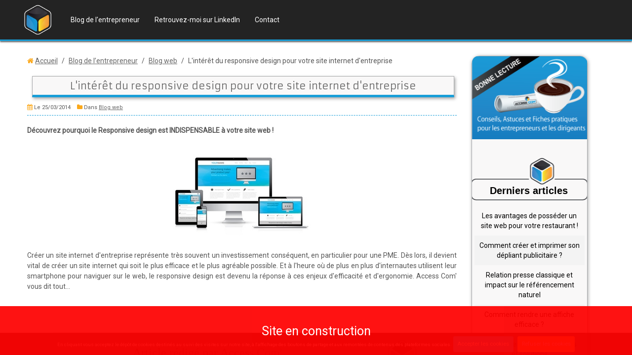

--- FILE ---
content_type: text/html; charset=UTF-8
request_url: http://www.access-com.fr/blog/nouvelles-technologies/responsive-design-pour-site-internet.html
body_size: 32513
content:
<!DOCTYPE html>
<html lang="fr">

    <head>
        <title>L'intérêt du responsive design pour votre site internet</title>
        
        <!-- easy_bootstrap / lemon -->
<meta http-equiv="content-type" content="text/html; charset=utf-8">
  <link rel="alternate" type="application/rss+xml" href="http://www.access-com.fr/blog/do/rss.xml" />
  <link href="//www.access-com.fr/fr/themes/designlines/6023d7f3f186b15771dfaf11.css?v=d546895e1e30081ddfd7c7e21fac876f" rel="stylesheet">
  <meta name="twitter:title" content="L'intérêt du responsive design pour votre site internet"/>
  <meta property="og:title" content="L'intérêt du responsive design pour votre site internet"/>
  <meta property="og:url" content="http://www.access-com.fr/blog/nouvelles-technologies/responsive-design-pour-site-internet.html"/>
  <meta property="og:type" content="article"/>
  <meta name="description" content="De plus en plus d'internautes utilisent leur smartphone pour naviguer sur le web et le responsive design est devenu la réponse efficacité et ergonomie"/>
  <meta name="twitter:description" content="De plus en plus d'internautes utilisent leur smartphone pour naviguer sur le web et le responsive design est devenu la réponse efficacité et ergonomie"/>
  <meta property="og:description" content="De plus en plus d'internautes utilisent leur smartphone pour naviguer sur le web et le responsive design est devenu la réponse efficacité et ergonomie"/>
  <link rel="image_src" href="http://www.access-com.fr/medias/images/responsive-design-pour-site-internet.jpg"/>
  <meta property="og:image" content="http://www.access-com.fr/medias/images/responsive-design-pour-site-internet.jpg"/>
  <meta name="twitter:image" content="http://www.access-com.fr/medias/images/responsive-design-pour-site-internet.jpg"/>
  <meta name="twitter:card" content="summary_large_image"/>
  <link href="//www.access-com.fr/fr/themes/designlines/602408fe99f74c3702ec121e.css?v=9ea53e98b7319363bb27b445de386a1d" rel="stylesheet">
  <link rel="canonical" href="http://www.access-com.fr/blog/nouvelles-technologies/responsive-design-pour-site-internet.html">

<meta name="msvalidate.01" content="84EF53C9BBE28AEF318160E8555B951E">

<meta name="google-site-verification" content="HFN0B6xLlpLLlalN6YR6yPeJjjtdmzR9lZDoZyBeeXw">

<meta name="generator" content="Access Com' (access-com.fr)">



<meta name="viewport" content="width=device-width, initial-scale=1.0, maximum-scale=1.0, user-scalable=no">
<!--[if IE]>
<meta http-equiv="X-UA-Compatible" content="IE=edge">
<![endif]-->

<link rel="icon" href="http://www.access-com.fr/medias/site/favicon/favicon-1.png">

<link rel="apple-touch-icon" sizes="114x114" href="http://www.access-com.fr/medias/site/mobilefavicon/favicon.png?fx=c_114_114" />
<link rel="apple-touch-icon" sizes="72x72" href="http://www.access-com.fr/medias/site/mobilefavicon/favicon.png?fx=c_72_72" />
<link rel="apple-touch-icon" href="http://www.access-com.fr/medias/site/mobilefavicon/favicon.png?fx=c_57_57" />
<link rel="apple-touch-icon-precomposed" href="http://www.access-com.fr/medias/site/mobilefavicon/favicon.png?fx=c_57_57" />



<link href='http://fonts.googleapis.com/css?family=Armata' rel='stylesheet' type='text/css'>

<link href='http://fonts.googleapis.com/css?family=Lobster+Two' rel='stylesheet' type='text/css'>

<link href='http://fonts.googleapis.com/css?family=Roboto' rel='stylesheet' type='text/css'>

<script async src="https://pagead2.googlesyndication.com/pagead/js/adsbygoogle.js?client=ca-pub-8673727822181278"
     crossorigin="anonymous"></script>


        <link href="https://fonts.googleapis.com/css?family=Open+Sans&Oswald:400,700&display=swap" rel="stylesheet">
        <link href="//www.access-com.fr/themes/combined.css?v=6_1543914175_3128" rel="stylesheet">
        <!--[if IE 7]>
        <link href="//www.access-com.fr/medias/static/themes/bootstrap/css/font-awesome-ie7.min.css" rel="stylesheet">
        <![endif]-->
        
        <script src="//www.access-com.fr/themes/combined.js?v=6_1543914175_3128"></script>

             <script src="//www.access-com.fr/medias/static/jqueryCuttr/jquery.cookie.js"></script>
    <script src="//www.access-com.fr/medias/static/jqueryCuttr/jquery.cookiecuttr.js"></script>
    <script>
    $(document).ready(function(){
        $.cookieCuttr({
            cookieNotificationLocationBottom : true,
            cookieDeclineButton : true,
            cookieResetButton : false,
            cookieAcceptButtonText :'Accepter\u0020les\u0020cookies',
            cookieDeclineButtonText :'Refuser\u0020les\u0020cookies',
            cookieResetButtonText : 'R\u00E9initialiser\u0020les\u0020cookies',
            cookieAnalyticsMessage : 'En\u0020cliquant\u0020vous\u0020acceptez\u0020le\u0020d\u00E9p\u00F4t\u0020de\u0020cookies\u0020destin\u00E9s\u0020au\u0020suivi\u0020des\u0020visites\u0020sur\u0020notre\u0020site,\u0020\u00E0\u0020l\u0027affichage\u0020des\u0020boutons\u0020de\u0020partage\u0020et\u0020aux\u0020remont\u00E9es\u0020de\u0020contenus\u0020des\u0020plateformes\u0020sociales.',
            cookieWhatAreLinkText : ''      
        });
    });
    </script>
        
        <!-- Le HTML5 shim, for IE6-8 support of HTML5 elements -->
        <!--[if lt IE 9]>
        <script src="//www.access-com.fr/medias/static/themes/bootstrap/js/html5shiv.js"></script>
        <![endif]--> 
        <!-- <script src="//www.access-com.fr/medias/static/themes/easy_bootstrap/plugins.js"></script> -->
       
                
        
        
    <!-- Global site tag (gtag.js) -->
        <script async src="https://www.googletagmanager.com/gtag/js?id=UA-18658237-1"></script>
        <script>
        window.dataLayer = window.dataLayer || [];
        function gtag(){dataLayer.push(arguments);}

gtag('consent', 'default', {
            'ad_storage': 'denied',
            'analytics_storage': 'denied'
        });
        gtag('set', 'allow_ad_personalization_signals', false);
                gtag('js', new Date());
        gtag('config', 'UA-18658237-1');
    </script>
    </head>
    
    <body id="blog_run_nouvelles-technologies" class="blog hdp">
        
        
         
 		<!-- les drapeau sur mobile --> 
        	<div class="visible-phone">
            	        	</div>
        <!-- /les drapeau sur mobile --> 
        
<!-- Si menu au dessus du header -->            
                <nav class="navbar  fixed">
            
                
                <!-- Si barre de recherche active --> 
                                
                <!-- /Si barre de recherche active --> 
                <div class="navbar-inner">
                    <a class="btn-navbar" data-toggle="collapse" data-target=".nav-collapse">
                        <i class="icon icon-reorder icon-2x"></i>
                    </a>
                    <div class="nav-collapse collapse">
                       <ul class="nav nav-list">
         <li class="nav-item-1">
         <a class="nav-link " href="http://www.access-com.fr/blog/" >Blog de l'entrepreneur</a>
               </li>
            <li class="nav-item-2">
         <a class="nav-link " href="https://www.linkedin.com/in/valentin-moinot-b0305b3a/" onclick="window.open(this.href);return false;">Retrouvez-moi sur LinkedIn</a>
               </li>
            <li class="nav-item-3">
         <a class="nav-link " href="http://www.access-com.fr/contact/nous-contacter-1.html" >Contact</a>
               </li>
         </ul>

                    </div>
                </div>

                    </nav>
        	<!-- Si menu fixe -->  
                        <div class="navbar-affix-clone"></div>
             
            <!-- /Si menu fixe -->    
        <!-- /Si menu au dessus du header -->         
    
        <header id="header">
        	<!-- Si le header = le container --> 
        	            <div class="clearfix" >
                        <!-- /Si le header = le container --> 
            
            	<!-- Si les drapeau sont en haut du header --> 
            	                <div class="hidden-phone">
                                </div>
                                <!-- /Si les drapeau sont en haut du header --> 
                
                <!-- Si barre de recherche active --> 
                                <!-- /Si barre de recherche active --> 
                
                                
                                    
                                        
                                	                
                <!-- ********** EMPLACEMENT DU SLIDER ********** -->
                                <!-- ********** EMPLACEMENT DU SLIDER ********** -->
                
                                    
                                    
                
                <!-- Si les drapeau sont en bas du header --> 
                                <!-- /Si les drapeau sont en bas du header -->
             
             <!-- Si le header = le container --> 
            <!--   --> 
            <!-- / Si le header = le container --> 
        </header>
        
<!-- Si menu au dessous du header -->            
        <!-- /Si menu au dessous du header -->   
        
        
        <div id="main-area" class="main">
            <div class="container">
            
<!-- Si menu dans le main -->            
        <!-- /Si menu dans le main --> 
            
            
                <div class="row-fluid">
                
<!-- menuleft -->                 
                    <!-- /menuleft -->  

<!-- menuright si "on_left" -->                 
                    <!-- /menuright si "on_left" -->                    
                    
            
                    <div class="span9 content" id="content-area">
                                                       <ul class="breadcrumb hidden-phone">
                  <li>
            <i class="icon icon-home"></i> <a href="http://www.access-com.fr/" title="Access Com'">Accueil</a> <span class="divider">/</span>
         </li>
                        <li>
            <a href="http://www.access-com.fr/blog/" title="Blog de l’entrepreneur">Blog de l’entrepreneur</a> <span class="divider">/</span>
        </li>
                        <li>
            <a href="http://www.access-com.fr/blog/nouvelles-technologies/" title="Blog web">Blog web</a> <span class="divider">/</span>
        </li>
                        <li class="active">
            L'intérêt du responsive design pour votre site internet d'entreprise
         </li>
            </ul>
                                                
                                                
                                                <div class="view view-blog" id="view-item" data-category="nouvelles-technologies">
        <h1 class="view-title">L'intérêt du responsive design pour votre site internet d'entreprise</h1>
    <ul class="inline item-infos">
                <li>
            <i class="icon icon-calendar"></i> Le 25/03/2014
                    </li>
                        <li><i class="icon icon-folder-close"></i> Dans <a href="http://www.access-com.fr/blog/nouvelles-technologies/" title="">Blog web</a></li>
            </ul>
    <div class="clearfix">
         <p style="text-align: justify;"><strong>D&eacute;couvrez pourquoi le Responsive design est INDISPENSABLE &agrave; votre site web !</strong></p>

<p style="text-align: center;"><a href="http://www.access-com.fr/blog/nouvelles-technologies/responsive-design-pour-site-internet.html"><img alt="Responsive design pour site internet" height="212" src="http://www.access-com.fr/medias/images/responsive-design-pour-site-internet.jpg" width="300" /></a></p>

<p style="text-align: justify;">Cr&eacute;er un site internet d&#39;entreprise repr&eacute;sente tr&egrave;s souvent un investissement cons&eacute;quent, en particulier pour une PME.&nbsp;D&egrave;s lors, il devient vital de cr&eacute;er un site internet qui soit le plus efficace et le plus agr&eacute;able possible.&nbsp;Et &agrave; l&#39;heure o&ugrave; de plus en plus d&#39;internautes utilisent leur smartphone pour naviguer sur le web, le responsive design est devenu la r&eacute;ponse &agrave; ces enjeux d&#39;efficacit&eacute; et d&#39;ergonomie. Access Com&#39; vous dit tout...</p>

        </div>
                         <div id="rows-" class="rows clearfix" data-total-pages="1" data-current-page="1">
                				
        	<div  class="row-container page_1">
        		<div class="row-content">
        			                        			    <div class="row">
					                                                                                
                                                                                                                            
                                                                        
						                                                        
							            				<div class="column self-stretch" style="width:100%">
            					<div class="column-content">            							<div class="clearfix">
<p>&nbsp;</p>

<table border="6" cellpadding="5" cellspacing="5" style="border-top-left-radius: 15px; border-top-right-radius: 15px; border-bottom-right-radius: 15px; border-bottom-left-radius: 15px; border: 6px solid #f9f8f8; width: 90%; margin-left: auto; margin-right: auto;">
	<tbody>
		<tr>
			<td align="center" rowspan="2" style="width: 20%; text-align: center; border: 1px solid #ffffff;" valign="middle">
			<p><img alt="Valentin" src="/medias/images/valentin-accueil.jpg" style="border-radius: 35px; display: block; margin-left: auto; margin-right: auto;" /></p>

			<p><span style="font-size: medium;"><strong><span style="color: #189ed8;"><span style="font-size: small;">Valentin MOINOT</span></span></strong></span></p>
			</td>
			<td style="border: 1px solid #ffffff;">
			<p><span style="font-family: 'arial black', 'avant garde'; font-size: x-large;">Article r&eacute;dig&eacute; par Access Com&#39;</span></p>
			</td>
			<td style="width: 15%; border: 1px solid #ffffff;"><img alt="Agence Access Com'" src="/medias/images/2-10.png" style="display: block; margin-left: auto; margin-right: auto;" width="60" /></td>
		</tr>
		<tr>
			<td colspan="2" style="border: 1px solid #ffffff;">
			<p style="text-align: justify;"><span style="font-size: small;">&laquo;&nbsp;Les services&nbsp;<a href="http://www.access-com.fr/" target="_blank">Access Com&#39;</a>&nbsp;reposent avant tout sur le savoir-faire et l&#39;exp&eacute;rience de son &eacute;quipe.</span></p>

			<p style="text-align: justify;"><span style="font-size: small;">Pour aider au mieux les entrepreneurs tels que vous, nous avons d&eacute;cid&eacute; de ne pas garder jalousement ce savoir-faire, mais plut&ocirc;t de le partager !&nbsp;</span><span style="font-size: small;">Bonne lecture ...&nbsp;&raquo;</span></p>
			</td>
		</tr>
	</tbody>
</table>

<h2 style="text-align: justify;">D&eacute;finition du responsive design</h2>

<p style="text-align: justify;">Rares sont les entrepreneurs &agrave; conna&icirc;tre le monde d&#39;internet sur le bout des doigts, et c&#39;est bien normal. En tant que chef d&#39;entreprise, vous ma&icirc;trisez pleinement votre activit&eacute; et n&#39;avez pas &agrave; &ecirc;tre un expert d&#39;internet. N&eacute;anmoins, et &agrave; pr&eacute;sent que le site web d&#39;entreprise est devenu un outil de communication incontournable, un entrepreneur peut difficilement se passer d&#39;internet... Et c&#39;est l&agrave; qu&#39;Access Com&#39; entre en jeu !</p>

<p style="text-align: justify;">Pour vous aider &agrave; mieux ma&icirc;triser internet, commen&ccedil;ons tout d&#39;abord par vous donner une d&eacute;finition du responsive design. Un site internet d&#39;entreprise en responsive design est un site qui va s&#39;adapter &agrave; la taille de l&#39;&eacute;cran sur lequel il est consult&eacute;. Si votre site web d&#39;entreprise est con&ccedil;u en responsive design, il pourra &ecirc;tre lu aussi bien sur ordinateur que sur tablette ou smartphone. Cr&eacute;er un site internet en responsive design offre donc l&#39;assurance d&#39;une exp&eacute;rience optimale pour tous les internautes.</p>

<p style="text-align: justify;">Voil&agrave; pourquoi tous les sites internet cr&eacute;&eacute;s par Access Com&#39; sont con&ccedil;us en responsive design.</p>

<h2>L&#39;enjeu du web : la conversion</h2>

<p style="text-align: justify;">Expliquons &agrave; pr&eacute;sent l&#39;int&eacute;r&ecirc;t et les enjeux du responsive design. Pour cela, il faut avant tout revenir sur l&#39;int&eacute;r&ecirc;t d&#39;un site internet d&#39;entreprise. Si vous disposez d&#39;un site web professionnel, votre but premier est d&#39;attirer un maximum de visiteurs pour pr&eacute;senter vos produits ou services (dans le cas d&#39;un site vitrine), ou encore pour vendre directement vos produits (dans le cas d&#39;un site marchand).</p>

<p style="text-align: justify;">D&egrave;s lors, votre enjeu est la cr&eacute;ation d&#39;un site internet qui soit suffisamment attirant pour les visiteurs, et puisse les inciter &agrave; parcourir votre catalogue en ligne, et &agrave; acheter. Or, un site d&#39;entreprise qui n&#39;est pas en responsive design fera syst&eacute;matiquement fuir les internautes naviguant sur tablette et smartphone. R&eacute;sultat : une large part de votre audience quitte votre site internet d&#39;entreprise sans le consulter, et vous perdez des ventes.</p>

<p style="text-align: justify;">Votre taux de conversion (nombre de ventes par rapport au nombre de visites) devient alors proche de z&eacute;ro, car bon nombre de vos visiteurs quittent votre site sans m&ecirc;me avoir pu consulter votre catalogue. Autrement dit, votre site web d&#39;entreprise est un &eacute;chec !</p>

<h2>Le responsive design facilite la conversion</h2>

<p style="text-align: justify;">Alors qu&#39;il y a quelques ann&eacute;es, les entrepreneurs voulaient &agrave; tout prix un site internet complexe et original, l&#39;enjeu s&#39;est aujourd&#39;hui tourn&eacute; vers le site internet en responsive design. En effet, l&#39;enjeu n&#39;est plus de plaire &agrave; un grand nombre d&#39;internautes utilisant leur ordinateur (comme c&#39;&eacute;tait le cas il y a cinq ou dix ans), mais d&#39;offrir une exp&eacute;rience agr&eacute;able &agrave; tous les internautes, quel que soit leur mode de navigation.</p>

<p style="text-align: justify;">Si vous voulez cr&eacute;er un site web d&#39;entreprise, il est donc devenu inutile de d&eacute;penser des fortunes dans un design unique : vos moyens doivent avant tout &ecirc;tre dirig&eacute;s vers le responsive design. Et, avouez qu&#39;&agrave; une &eacute;poque o&ugrave; les restrictions budg&eacute;taires sont nombreuses, mieux vaut &ecirc;tre capable de cr&eacute;er un site internet efficace et qui optimise la conversion !&nbsp; &nbsp;</p>

<h2>Les int&eacute;r&ecirc;ts du responsive design</h2>

<p style="text-align: justify;">Vous devriez &agrave; pr&eacute;sent avoir compris l&#39;impact du responsive design sur la cr&eacute;ation de site web &agrave; l&#39;heure actuelle. Pour enfoncer un peu le clou, et vous pousser &agrave; cr&eacute;er un site responsive design, r&eacute;sumons ici les diff&eacute;rents int&eacute;r&ecirc;ts du responsive design :</p>

<table border="0" cellpadding="5" style="width: 100%;">
	<tbody>
		<tr>
			<td align="center" style="width: 10%;" valign="top"><img src="/medias/images/2.png" /></td>
			<td>Un site en responsive design offre une exp&eacute;rience concluante &agrave; 100% des internautes</td>
		</tr>
		<tr>
			<td align="center" valign="top"><img src="/medias/images/2.png" /></td>
			<td>Un site en responsive design est moins co&ucirc;teux qu&#39;une application mobile</td>
		</tr>
		<tr>
			<td align="center" valign="top"><img src="/medias/images/2.png" /></td>
			<td>Contrairement &agrave; une application mobile, un site en responsive design est adapt&eacute; &agrave; tous les syst&egrave;mes d&#39;exploitation mobile (Android, Apple, Windows, etc.)</td>
		</tr>
		<tr>
			<td align="center" valign="top"><img src="/medias/images/2.png" /></td>
			<td>Un site en responsive design optimise les conversions</td>
		</tr>
		<tr>
			<td align="center" valign="top"><img src="/medias/images/2.png" /></td>
			<td>Un site en responsive design permet de toucher &agrave; la fois le march&eacute; du web et le march&eacute; mobile</td>
		</tr>
		<tr>
			<td align="center" valign="top"><img src="/medias/images/2.png" /></td>
			<td>Un site en responsive design ne n&eacute;cessite pas d&#39;administrer plusieurs plateformes (web, mobile, tablettes...) : une mise &agrave; jour du site sera effective sous tous les supports</td>
		</tr>
		<tr>
			<td align="center" valign="top"><img src="/medias/images/2.png" /></td>
			<td>Un site en responsive design ne deviendra pas d&eacute;suet en quelques ann&eacute;es</td>
		</tr>
	</tbody>
</table>

<p style="text-align: justify;">Pour r&eacute;sumer le tout en une seule phrase : tout chef d&#39;entreprise doit &agrave; pr&eacute;sent s&#39;assurer que la cr&eacute;ation de son site internet se fait en responsive design. C&#39;est non seulement un gain de temps, puisque tous vos efforts seront concentr&eacute;s sur un seul site web compatible avec tous les syst&egrave;mes, mais aussi un gain d&#39;argent, car le site web en responsive design sera bien moins co&ucirc;teux &agrave; produire et plus p&eacute;renne que des applications web et autres sites internet complexes.</p>

<h2>Besoin de cr&eacute;er un site internet d&#39;entreprise en responsive design ?</h2>

<p style="text-align: justify;">Pour terminer, et si vous cherchez actuellement comment cr&eacute;er un site internet d&#39;entreprise, sachez qu&#39;Access Com&#39; offre un service de <a href="http://www.access-com.fr/categories/agence/gestion-de-projets-web.html">cr&eacute;ation de site web</a> d&eacute;di&eacute; aux entrepreneurs. D&eacute;couvrez nos forfaits cr&eacute;ation de site web pour la cr&eacute;ation de sites internet d&#39;entreprise en responsive design, cr&eacute;&eacute;s par des d&eacute;veloppeurs et graphistes professionnels.&nbsp;&nbsp;</p>

</div>
            						            					</div>
            				</div>
													 
					        			</div>
                            		</div>
        	</div>
			 
			 
</div>

                     
        
        <table class="blogpost-navigation">
        <tr>
            <td class="blogpost-navigation-prev">
                            <a href="http://www.access-com.fr/blog/nouvelles-technologies/outils-indispensables-cms-ecommerce.html">
                    <i class="icon icon-angle-left icon-2x"></i>
                                                                        <img src="http://www.access-com.fr/medias/images/fotolia-39797412-xs.jpg?fx=r_150_150" width="150" alt="Les outils indispensables d'un CMS e-commerce">
                                                <span>
                            <strong>Les outils indispensables d'un CMS e-commerce</strong><br>
                            <small>D&eacute;couvrez tous les outils incontournables pour faire fonctionner un site e-commerce !

Cr&e...</small>
                        </span>
                                    </a>
                        </td>
            <td>&nbsp;</td>
            <td class="blogpost-navigation-next">
                            <a href="http://www.access-com.fr/blog/nouvelles-technologies/outils-marketing-site-e-commerce.html">
                                            <span>
                            <strong>Les outils marketing indispensables pour gérer un site de e-commerce</strong><br>
                            <small>Apprenez &agrave; utiliser des outils marketing pour booster vos ventes !



Cr&eacute;er un sit...</small>
                        </span>
                                                    <img src="http://www.access-com.fr/medias/images/outils-marketing-site-e-commerce.jpg?fx=r_150_150" width="150" alt="Les outils marketing indispensables pour gérer un site de e-commerce">
                                                                <i class="icon icon-angle-right icon-2x"></i>
                </a>
                        </td>
        </tr>
    </table>
        
                
    

</div>
                    </div>


<!-- menuleft si "on_right" -->                 
                    <!-- /menuleft -->                    
<!-- menuright -->         
                                            <div class="span3 sidebar hidden-phone" id="sidebar-two">
                                                                                                                                                       
                                                                                                                                                                    
                                <div class="widget widget_visualtext">
                                        
            <div class="widget-title">
        
        
            <img src="http://www.access-com.fr/medias/images/blog-4-2.png" alt="Blog">
          

    
            </div>
    
                                                                            <div>
                                            <div class="widget-content">
                                                <div class="clearfix">

</div>
                                            </div>
                                        </div>
                                                                    </div>
                                                                                        
                                                                                                                                                                                                
                                <div class="widget widget_blogpost_last">
                                        
            <p class="widget-title">
        
        
            Derniers articles
          

    
            </p>
    
                                                                            <div>
                                            <div class="widget-content">
                                                        <ul class="nav nav-list" data-module="blog">
                 <li><a href="http://www.access-com.fr/blog/nouvelles-technologies/module-site-web-restaurant.html" data-category="nouvelles-technologies">Les avantages de posséder un site web pour votre restaurant !</a></li>
                 <li><a href="http://www.access-com.fr/blog/marketing-communication/design-depliant.html" data-category="marketing-communication">Comment créer et imprimer son dépliant publicitaire ?</a></li>
                 <li><a href="http://www.access-com.fr/blog/nouvelles-technologies/relation-presse-traditionnelle-et-seo.html" data-category="nouvelles-technologies">Relation presse classique et impact sur le référencement naturel</a></li>
                 <li><a href="http://www.access-com.fr/blog/marketing-communication/affiche-promotionnelle.html" data-category="marketing-communication">Comment rendre une affiche efficace ?</a></li>
                 <li><a href="http://www.access-com.fr/blog/marketing-communication/carte-de-fidelite.html" data-category="marketing-communication">La carte de fidélité : avantages et solutions</a></li>
                 <li><a href="http://www.access-com.fr/blog/marketing-communication/carte-de-visite.html" data-category="marketing-communication">Vous souhaitez réaliser votre carte de visite ? Quelques conseils avant de vous lancer !</a></li>
           </ul>
    
                                            </div>
                                        </div>
                                                                    </div>
                                                                                        
                                                                                                                                                                                                
                                <div class="widget widget_visualtext">
                                        
            <p class="widget-title">
        
        
            Retrouvez-moi sur
          

    
            </p>
    
                                                                            <div>
                                            <div class="widget-content">
                                                <div class="clearfix">
<p style="text-align: center;"><a href="https://www.linkedin.com/in/valentin-moinot-b0305b3a/" target="_blank"><img alt="174857" src="http://www.access-com.fr/medias/images/174857.png" style="height: 60px; width: 60px;" /></a></p>

</div>
                                            </div>
                                        </div>
                                                                    </div>
                                                                                        
                                                                            </div>
                    <!-- /menuright -->  
                </div>
                
                                
            </div>
        </div>

    	        <footer id="footer">
            <div class="container">
                                    <div id="bottom-site">
                                                    <div id="rows-" class="rows clearfix" data-total-pages="1" data-current-page="1">
                				
        	<div  class="row-container page_1">
        		<div class="row-content">
        			                        			    <div class="row">
					                                                                                
                                                                                                                            
                                                                        
						                                                        
							            				<div class="column self-stretch" style="width:100%">
            					<div class="column-content">            							<div class="clearfix">
<p style="text-align: center;"><strong><span style="    font-family: 'Armata',sans-serif;">Retrouvez-moi sur&nbsp;</span></strong><br />
<a href="https://www.linkedin.com/in/valentin-moinot-b0305b3a/" target="_blank"><img alt="174857" class="img-center" src="/medias/images/174857.png" style="width: 50px; height: 50px;" /></a></p>

<p style="text-align: center;">&nbsp;</p>

<p style="text-align: center;">&nbsp;</p>

<p style="text-align: center;"><span style="font-size: small;"><span style="line-height: 1.4em;">Tous droits r&eacute;serv&eacute;s&nbsp;</span>Access Com&#39;<span style="line-height: 1.4em;">&nbsp;2010 - 2026</span></span></p>

<p style="text-align: center;"><span style="font-size: x-small;"><a href="http://www.access-com.fr/categories/infos-legales/mentions-legales.html">Mentions l&eacute;gales</a>&nbsp; &nbsp; -&nbsp; &nbsp;&nbsp;<a href="/contact/nous-contacter-1.html">Demande de devis</a></span></p>
<!-- script data-ad-client="ca-pub-8673727822181278" async src="https://pagead2.googlesyndication.com/pagead/js/adsbygoogle.js"></script -->
</div>
            						            					</div>
            				</div>
													 
					        			</div>
                            		</div>
        	</div>
			 
			 
</div>

                                            </div>
                               
                                    <div id="legal-mentions">
                        <ul>


                        <li><a href="http://www.access-com.fr/about/cgv">Conditions générales de vente</a></li>
            

</ul>                    </div>
                                
                   
            </div>
        </footer>
    	        
                    

 


	<div style="position:fixed!important;width:100%!important;bottom:0!important;padding:1.5em 0!important;text-align:center!important;z-index:2147483647!important;background:rgba(255, 0, 0, 0.93)!important;color:#fff!important;font-size:25px!important;line-height:1!important;">Site en construction</div>



    
    </body>

</html>

--- FILE ---
content_type: text/html; charset=utf-8
request_url: https://www.google.com/recaptcha/api2/aframe
body_size: 267
content:
<!DOCTYPE HTML><html><head><meta http-equiv="content-type" content="text/html; charset=UTF-8"></head><body><script nonce="HgJ3Xr0pjjIpB7FahdHseQ">/** Anti-fraud and anti-abuse applications only. See google.com/recaptcha */ try{var clients={'sodar':'https://pagead2.googlesyndication.com/pagead/sodar?'};window.addEventListener("message",function(a){try{if(a.source===window.parent){var b=JSON.parse(a.data);var c=clients[b['id']];if(c){var d=document.createElement('img');d.src=c+b['params']+'&rc='+(localStorage.getItem("rc::a")?sessionStorage.getItem("rc::b"):"");window.document.body.appendChild(d);sessionStorage.setItem("rc::e",parseInt(sessionStorage.getItem("rc::e")||0)+1);localStorage.setItem("rc::h",'1769326051154');}}}catch(b){}});window.parent.postMessage("_grecaptcha_ready", "*");}catch(b){}</script></body></html>

--- FILE ---
content_type: text/css; charset=UTF-8
request_url: http://www.access-com.fr/themes/combined.css?v=6_1543914175_3128
body_size: 277960
content:
/*!
 * Bootstrap v2.3.1
 *
 * Copyright 2012 Twitter, Inc
 * Licensed under the Apache License v2.0
 * http://www.apache.org/licenses/LICENSE-2.0
 *
 * Designed and built with all the love in the world @twitter by @mdo and @fat.
 */.clearfix{*zoom:1}.clearfix:before,.clearfix:after{display:table;line-height:0;content:""}.clearfix:after{clear:both}.hide-text{font:0/0 a;color:#fff0;text-shadow:none;background-color:#fff0;border:0}.input-block-level{display:block;width:100%;min-height:30px;-webkit-box-sizing:border-box;-moz-box-sizing:border-box;box-sizing:border-box}article,aside,details,figcaption,figure,footer,header,hgroup,nav,section{display:block}audio,canvas,video{display:inline-block;*display:inline;*zoom:1}audio:not([controls]){display:none}html{font-size:100%;-webkit-text-size-adjust:100%;-ms-text-size-adjust:100%}a:focus{outline:thin dotted #333;outline:5px auto -webkit-focus-ring-color;outline-offset:-2px}a:hover,a:active{outline:0}sub,sup{position:relative;font-size:75%;line-height:0;vertical-align:baseline}sup{top:-.5em}sub{bottom:-.25em}img{width:auto\9;height:auto;max-width:100%;vertical-align:middle;border:0;-ms-interpolation-mode:bicubic}#map_canvas img,.google-maps img{max-width:none}button,input,select,textarea{margin:0;font-size:100%;vertical-align:middle}button,input{*overflow:visible;line-height:normal}button::-moz-focus-inner,input::-moz-focus-inner{padding:0;border:0}button,html input[type="button"],input[type="reset"],input[type="submit"]{cursor:pointer;-webkit-appearance:button}label,select,button,input[type="button"],input[type="reset"],input[type="submit"],input[type="radio"],input[type="checkbox"]{cursor:pointer}input[type="search"]{-webkit-box-sizing:content-box;-moz-box-sizing:content-box;box-sizing:content-box;-webkit-appearance:textfield}input[type="search"]::-webkit-search-decoration,input[type="search"]::-webkit-search-cancel-button{-webkit-appearance:none}textarea{overflow:auto;vertical-align:top}@media print{*{color:#000!important;text-shadow:none!important;background:transparent!important;box-shadow:none!important}a,a:visited{text-decoration:underline}a[href]:after{content:" (" attr(href) ")"}abbr[title]:after{content:" (" attr(title) ")"}.ir a:after,a[href^="javascript:"]:after,a[href^="#"]:after{content:""}pre,blockquote{border:1px solid #999;page-break-inside:avoid}thead{display:table-header-group}tr,img{page-break-inside:avoid}img{max-width:100%!important}@page{margin:.5cm}p,h2,h3{orphans:3;widows:3}h2,h3{page-break-after:avoid}}body{margin:0;font-family:"Helvetica Neue",Helvetica,Arial,sans-serif;font-size:14px;line-height:20px;color:#333;background-color:#fff}a{color:#08c;text-decoration:none}a:hover,a:focus{color:#005580;text-decoration:underline}.img-rounded{-webkit-border-radius:6px;-moz-border-radius:6px;border-radius:6px}.img-polaroid{padding:4px;background-color:#fff;border:1px solid #ccc;border:1px solid rgb(0 0 0 / .2);-webkit-box-shadow:0 1px 3px rgb(0 0 0 / .1);-moz-box-shadow:0 1px 3px rgb(0 0 0 / .1);box-shadow:0 1px 3px rgb(0 0 0 / .1)}.img-circle{-webkit-border-radius:500px;-moz-border-radius:500px;border-radius:500px}.row{margin-left:-20px;*zoom:1}.row:before,.row:after{display:table;line-height:0;content:""}.row:after{clear:both}[class*="span"]{float:left;min-height:1px;margin-left:20px}.container,.navbar-static-top .container,.navbar-fixed-top .container,.navbar-fixed-bottom .container{width:940px}.span12{width:940px}.span11{width:860px}.span10{width:780px}.span9{width:700px}.span8{width:620px}.span7{width:540px}.span6{width:460px}.span5{width:380px}.span4{width:300px}.span3{width:220px}.span2{width:140px}.span1{width:60px}.offset12{margin-left:980px}.offset11{margin-left:900px}.offset10{margin-left:820px}.offset9{margin-left:740px}.offset8{margin-left:660px}.offset7{margin-left:580px}.offset6{margin-left:500px}.offset5{margin-left:420px}.offset4{margin-left:340px}.offset3{margin-left:260px}.offset2{margin-left:180px}.offset1{margin-left:100px}.row-fluid{width:100%;*zoom:1}.row-fluid:before,.row-fluid:after{display:table;line-height:0;content:""}.row-fluid:after{clear:both}.row-fluid [class*="span"]{display:block;float:left;width:100%;min-height:30px;margin-left:2.127659574468085%;*margin-left:2.074468085106383%;-webkit-box-sizing:border-box;-moz-box-sizing:border-box;box-sizing:border-box}.row-fluid [class*="span"]:first-child{margin-left:0}.row-fluid .controls-row [class*="span"]+[class*="span"]{margin-left:2.127659574468085%}.row-fluid .span12{width:100%;*width:99.94680851063829%}.row-fluid .span11{width:91.48936170212765%;*width:91.43617021276594%}.row-fluid .span10{width:82.97872340425532%;*width:82.92553191489361%}.row-fluid .span9{width:74.46808510638297%;*width:74.41489361702126%}.row-fluid .span8{width:65.95744680851064%;*width:65.90425531914893%}.row-fluid .span7{width:57.44680851063829%;*width:57.39361702127659%}.row-fluid .span6{width:48.93617021276595%;*width:48.88297872340425%}.row-fluid .span5{width:40.42553191489362%;*width:40.37234042553192%}.row-fluid .span4{width:31.914893617021278%;*width:31.861702127659576%}.row-fluid .span3{width:23.404255319148934%;*width:23.351063829787233%}.row-fluid .span2{width:14.893617021276595%;*width:14.840425531914894%}.row-fluid .span1{width:6.382978723404255%;*width:6.329787234042553%}.row-fluid .offset12{margin-left:104.25531914893617%;*margin-left:104.14893617021275%}.row-fluid .offset12:first-child{margin-left:102.12765957446808%;*margin-left:102.02127659574467%}.row-fluid .offset11{margin-left:95.74468085106382%;*margin-left:95.6382978723404%}.row-fluid .offset11:first-child{margin-left:93.61702127659574%;*margin-left:93.51063829787232%}.row-fluid .offset10{margin-left:87.23404255319149%;*margin-left:87.12765957446807%}.row-fluid .offset10:first-child{margin-left:85.1063829787234%;*margin-left:84.99999999999999%}.row-fluid .offset9{margin-left:78.72340425531914%;*margin-left:78.61702127659572%}.row-fluid .offset9:first-child{margin-left:76.59574468085106%;*margin-left:76.48936170212764%}.row-fluid .offset8{margin-left:70.2127659574468%;*margin-left:70.10638297872339%}.row-fluid .offset8:first-child{margin-left:68.08510638297872%;*margin-left:67.9787234042553%}.row-fluid .offset7{margin-left:61.70212765957446%;*margin-left:61.59574468085106%}.row-fluid .offset7:first-child{margin-left:59.574468085106375%;*margin-left:59.46808510638297%}.row-fluid .offset6{margin-left:53.191489361702125%;*margin-left:53.085106382978715%}.row-fluid .offset6:first-child{margin-left:51.063829787234035%;*margin-left:50.95744680851063%}.row-fluid .offset5{margin-left:44.68085106382979%;*margin-left:44.57446808510638%}.row-fluid .offset5:first-child{margin-left:42.5531914893617%;*margin-left:42.4468085106383%}.row-fluid .offset4{margin-left:36.170212765957444%;*margin-left:36.06382978723405%}.row-fluid .offset4:first-child{margin-left:34.04255319148936%;*margin-left:33.93617021276596%}.row-fluid .offset3{margin-left:27.659574468085104%;*margin-left:27.5531914893617%}.row-fluid .offset3:first-child{margin-left:25.53191489361702%;*margin-left:25.425531914893618%}.row-fluid .offset2{margin-left:19.148936170212764%;*margin-left:19.04255319148936%}.row-fluid .offset2:first-child{margin-left:17.02127659574468%;*margin-left:16.914893617021278%}.row-fluid .offset1{margin-left:10.638297872340425%;*margin-left:10.53191489361702%}.row-fluid .offset1:first-child{margin-left:8.51063829787234%;*margin-left:8.404255319148938%}[class*="span"].hide,.row-fluid [class*="span"].hide{display:none}[class*="span"].pull-right,.row-fluid [class*="span"].pull-right{float:right}.container{margin-right:auto;margin-left:auto;*zoom:1}.container:before,.container:after{display:table;line-height:0;content:""}.container:after{clear:both}.container-fluid{padding-right:20px;padding-left:20px;*zoom:1}.container-fluid:before,.container-fluid:after{display:table;line-height:0;content:""}.container-fluid:after{clear:both}p{margin:0 0 10px}.lead{margin-bottom:20px;font-size:21px;font-weight:200;line-height:30px}small{font-size:85%}strong{font-weight:700}em{font-style:italic}cite{font-style:normal}.muted{color:#999}a.muted:hover,a.muted:focus{color:gray}.text-warning{color:#c09853}a.text-warning:hover,a.text-warning:focus{color:#a47e3c}.text-error{color:#b94a48}a.text-error:hover,a.text-error:focus{color:#953b39}.text-info{color:#3a87ad}a.text-info:hover,a.text-info:focus{color:#2d6987}.text-success{color:#468847}a.text-success:hover,a.text-success:focus{color:#356635}.text-left{text-align:left}.text-right{text-align:right}.text-center{text-align:center}h1,h2,h3,h4,h5,h6{margin:10px 0;font-family:inherit;font-weight:700;line-height:20px;color:inherit;text-rendering:optimizelegibility}h1 small,h2 small,h3 small,h4 small,h5 small,h6 small{font-weight:400;line-height:1;color:#999}h1,h2,h3{line-height:40px}h1{font-size:38.5px}h2{font-size:31.5px}h3{font-size:24.5px}h4{font-size:17.5px}h5{font-size:14px}h6{font-size:11.9px}h1 small{font-size:24.5px}h2 small{font-size:17.5px}h3 small{font-size:14px}h4 small{font-size:14px}.page-header{padding-bottom:9px;margin:20px 0 30px;border-bottom:1px solid #eee}ul,ol{padding:0;margin:0 0 10px 25px}ul ul,ul ol,ol ol,ol ul{margin-bottom:0}li{line-height:20px}ul.unstyled,ol.unstyled{margin-left:0;list-style:none}ul.inline,ol.inline{margin-left:0;list-style:none}ul.inline>li,ol.inline>li{display:inline-block;*display:inline;padding-right:5px;padding-left:5px;*zoom:1}dl{margin-bottom:20px}dt,dd{line-height:20px}dt{font-weight:700}dd{margin-left:10px}.dl-horizontal{*zoom:1}.dl-horizontal:before,.dl-horizontal:after{display:table;line-height:0;content:""}.dl-horizontal:after{clear:both}.dl-horizontal dt{float:left;width:160px;overflow:hidden;clear:left;text-align:right;text-overflow:ellipsis;white-space:nowrap}.dl-horizontal dd{margin-left:180px}hr{margin:20px 0;border:0;border-top:1px solid #eee;border-bottom:1px solid #fff}abbr[title],abbr[data-original-title]{cursor:help;border-bottom:1px dotted #999}abbr.initialism{font-size:90%;text-transform:uppercase}blockquote{padding:0 0 0 15px;margin:0 0 20px;border-left:5px solid #eee}blockquote p{margin-bottom:0;font-size:17.5px;font-weight:300;line-height:1.25}blockquote small{display:block;line-height:20px;color:#999}blockquote small:before{content:'\2014 \00A0'}blockquote.pull-right{float:right;padding-right:15px;padding-left:0;border-right:5px solid #eee;border-left:0}blockquote.pull-right p,blockquote.pull-right small{text-align:right}blockquote.pull-right small:before{content:''}blockquote.pull-right small:after{content:'\00A0 \2014'}q:before,q:after,blockquote:before,blockquote:after{content:""}address{display:block;margin-bottom:20px;font-style:normal;line-height:20px}code,pre{padding:0 3px 2px;font-family:Monaco,Menlo,Consolas,"Courier New",monospace;font-size:12px;color:#333;-webkit-border-radius:3px;-moz-border-radius:3px;border-radius:3px}code{padding:2px 4px;color:#d14;white-space:nowrap;background-color:#f7f7f9;border:1px solid #e1e1e8}pre{display:block;padding:9.5px;margin:0 0 10px;font-size:13px;line-height:20px;word-break:break-all;word-wrap:break-word;white-space:pre;white-space:pre-wrap;background-color:#f5f5f5;border:1px solid #ccc;border:1px solid rgb(0 0 0 / .15);-webkit-border-radius:4px;-moz-border-radius:4px;border-radius:4px}pre.prettyprint{margin-bottom:20px}pre code{padding:0;color:inherit;white-space:pre;white-space:pre-wrap;background-color:#fff0;border:0}.pre-scrollable{max-height:340px;overflow-y:scroll}form{margin:0 0 20px}fieldset{padding:0;margin:0;border:0}legend{display:block;width:100%;padding:0;margin-bottom:20px;font-size:21px;line-height:40px;color:#333;border:0;border-bottom:1px solid #e5e5e5}legend small{font-size:15px;color:#999}label,input,button,select,textarea{font-size:14px;font-weight:400;line-height:20px}input,button,select,textarea{font-family:"Helvetica Neue",Helvetica,Arial,sans-serif}label{display:block;margin-bottom:5px}select,textarea,input[type="text"],input[type="password"],input[type="datetime"],input[type="datetime-local"],input[type="date"],input[type="month"],input[type="time"],input[type="week"],input[type="number"],input[type="email"],input[type="url"],input[type="search"],input[type="tel"],input[type="color"],.uneditable-input{display:inline-block;height:20px;padding:4px 6px;margin-bottom:10px;font-size:14px;line-height:20px;color:#555;vertical-align:middle;-webkit-border-radius:4px;-moz-border-radius:4px;border-radius:4px}input,textarea,.uneditable-input{width:206px}textarea{height:auto}textarea,input[type="text"],input[type="password"],input[type="datetime"],input[type="datetime-local"],input[type="date"],input[type="month"],input[type="time"],input[type="week"],input[type="number"],input[type="email"],input[type="url"],input[type="search"],input[type="tel"],input[type="color"],.uneditable-input{background-color:#fff;border:1px solid #ccc;-webkit-box-shadow:inset 0 1px 1px rgb(0 0 0 / .075);-moz-box-shadow:inset 0 1px 1px rgb(0 0 0 / .075);box-shadow:inset 0 1px 1px rgb(0 0 0 / .075);-webkit-transition:border linear .2s,box-shadow linear .2s;-moz-transition:border linear .2s,box-shadow linear .2s;-o-transition:border linear .2s,box-shadow linear .2s;transition:border linear .2s,box-shadow linear .2s}textarea:focus,input[type="text"]:focus,input[type="password"]:focus,input[type="datetime"]:focus,input[type="datetime-local"]:focus,input[type="date"]:focus,input[type="month"]:focus,input[type="time"]:focus,input[type="week"]:focus,input[type="number"]:focus,input[type="email"]:focus,input[type="url"]:focus,input[type="search"]:focus,input[type="tel"]:focus,input[type="color"]:focus,.uneditable-input:focus{border-color:rgb(82 168 236 / .8);outline:0;outline:thin dotted \9;-webkit-box-shadow:inset 0 1px 1px rgb(0 0 0 / .075),0 0 8px rgb(82 168 236 / .6);-moz-box-shadow:inset 0 1px 1px rgb(0 0 0 / .075),0 0 8px rgb(82 168 236 / .6);box-shadow:inset 0 1px 1px rgb(0 0 0 / .075),0 0 8px rgb(82 168 236 / .6)}input[type="radio"],input[type="checkbox"]{margin:4px 0 0;margin-top:1px \9;*margin-top:0;line-height:normal}input[type="file"],input[type="image"],input[type="submit"],input[type="reset"],input[type="button"],input[type="radio"],input[type="checkbox"]{width:auto}select,input[type="file"]{height:30px;*margin-top:4px;line-height:30px}select{width:220px;background-color:#fff;border:1px solid #ccc}select[multiple],select[size]{height:auto}select:focus,input[type="file"]:focus,input[type="radio"]:focus,input[type="checkbox"]:focus{outline:thin dotted #333;outline:5px auto -webkit-focus-ring-color;outline-offset:-2px}.uneditable-input,.uneditable-textarea{color:#999;cursor:not-allowed;background-color:#fcfcfc;border-color:#ccc;-webkit-box-shadow:inset 0 1px 2px rgb(0 0 0 / .025);-moz-box-shadow:inset 0 1px 2px rgb(0 0 0 / .025);box-shadow:inset 0 1px 2px rgb(0 0 0 / .025)}.uneditable-input{overflow:hidden;white-space:nowrap}.uneditable-textarea{width:auto;height:auto}input:-moz-placeholder,textarea:-moz-placeholder{color:#999}input:-ms-input-placeholder,textarea:-ms-input-placeholder{color:#999}input::-webkit-input-placeholder,textarea::-webkit-input-placeholder{color:#999}.radio,.checkbox{min-height:20px;padding-left:20px}.radio input[type="radio"],.checkbox input[type="checkbox"]{float:left;margin-left:-20px}.controls>.radio:first-child,.controls>.checkbox:first-child{padding-top:5px}.radio.inline,.checkbox.inline{display:inline-block;padding-top:5px;margin-bottom:0;vertical-align:middle}.radio.inline+.radio.inline,.checkbox.inline+.checkbox.inline{margin-left:10px}.input-mini{width:60px}.input-small{width:90px}.input-medium{width:150px}.input-large{width:210px}.input-xlarge{width:270px}.input-xxlarge{width:530px}input[class*="span"],select[class*="span"],textarea[class*="span"],.uneditable-input[class*="span"],.row-fluid input[class*="span"],.row-fluid select[class*="span"],.row-fluid textarea[class*="span"],.row-fluid .uneditable-input[class*="span"]{float:none;margin-left:0}.input-append input[class*="span"],.input-append .uneditable-input[class*="span"],.input-prepend input[class*="span"],.input-prepend .uneditable-input[class*="span"],.row-fluid input[class*="span"],.row-fluid select[class*="span"],.row-fluid textarea[class*="span"],.row-fluid .uneditable-input[class*="span"],.row-fluid .input-prepend [class*="span"],.row-fluid .input-append [class*="span"]{display:inline-block}input,textarea,.uneditable-input{margin-left:0}.controls-row [class*="span"]+[class*="span"]{margin-left:20px}input.span12,textarea.span12,.uneditable-input.span12{width:926px}input.span11,textarea.span11,.uneditable-input.span11{width:846px}input.span10,textarea.span10,.uneditable-input.span10{width:766px}input.span9,textarea.span9,.uneditable-input.span9{width:686px}input.span8,textarea.span8,.uneditable-input.span8{width:606px}input.span7,textarea.span7,.uneditable-input.span7{width:526px}input.span6,textarea.span6,.uneditable-input.span6{width:446px}input.span5,textarea.span5,.uneditable-input.span5{width:366px}input.span4,textarea.span4,.uneditable-input.span4{width:286px}input.span3,textarea.span3,.uneditable-input.span3{width:206px}input.span2,textarea.span2,.uneditable-input.span2{width:126px}input.span1,textarea.span1,.uneditable-input.span1{width:46px}.controls-row{*zoom:1}.controls-row:before,.controls-row:after{display:table;line-height:0;content:""}.controls-row:after{clear:both}.controls-row [class*="span"],.row-fluid .controls-row [class*="span"]{float:left}.controls-row .checkbox[class*="span"],.controls-row .radio[class*="span"]{padding-top:5px}input[disabled],select[disabled],textarea[disabled],input[readonly],select[readonly],textarea[readonly]{cursor:not-allowed;background-color:#eee}input[type="radio"][disabled],input[type="checkbox"][disabled],input[type="radio"][readonly],input[type="checkbox"][readonly]{background-color:#fff0}.control-group.warning .control-label,.control-group.warning .help-block,.control-group.warning .help-inline{color:#c09853}.control-group.warning .checkbox,.control-group.warning .radio,.control-group.warning input,.control-group.warning select,.control-group.warning textarea{color:#c09853}.control-group.warning input,.control-group.warning select,.control-group.warning textarea{border-color:#c09853;-webkit-box-shadow:inset 0 1px 1px rgb(0 0 0 / .075);-moz-box-shadow:inset 0 1px 1px rgb(0 0 0 / .075);box-shadow:inset 0 1px 1px rgb(0 0 0 / .075)}.control-group.warning input:focus,.control-group.warning select:focus,.control-group.warning textarea:focus{border-color:#a47e3c;-webkit-box-shadow:inset 0 1px 1px rgb(0 0 0 / .075),0 0 6px #dbc59e;-moz-box-shadow:inset 0 1px 1px rgb(0 0 0 / .075),0 0 6px #dbc59e;box-shadow:inset 0 1px 1px rgb(0 0 0 / .075),0 0 6px #dbc59e}.control-group.warning .input-prepend .add-on,.control-group.warning .input-append .add-on{color:#c09853;background-color:#fcf8e3;border-color:#c09853}.control-group.error .control-label,.control-group.error .help-block,.control-group.error .help-inline{color:#b94a48}.control-group.error .checkbox,.control-group.error .radio,.control-group.error input,.control-group.error select,.control-group.error textarea{color:#b94a48}.control-group.error input,.control-group.error select,.control-group.error textarea{border-color:#b94a48;-webkit-box-shadow:inset 0 1px 1px rgb(0 0 0 / .075);-moz-box-shadow:inset 0 1px 1px rgb(0 0 0 / .075);box-shadow:inset 0 1px 1px rgb(0 0 0 / .075)}.control-group.error input:focus,.control-group.error select:focus,.control-group.error textarea:focus{border-color:#953b39;-webkit-box-shadow:inset 0 1px 1px rgb(0 0 0 / .075),0 0 6px #d59392;-moz-box-shadow:inset 0 1px 1px rgb(0 0 0 / .075),0 0 6px #d59392;box-shadow:inset 0 1px 1px rgb(0 0 0 / .075),0 0 6px #d59392}.control-group.error .input-prepend .add-on,.control-group.error .input-append .add-on{color:#b94a48;background-color:#f2dede;border-color:#b94a48}.control-group.success .control-label,.control-group.success .help-block,.control-group.success .help-inline{color:#468847}.control-group.success .checkbox,.control-group.success .radio,.control-group.success input,.control-group.success select,.control-group.success textarea{color:#468847}.control-group.success input,.control-group.success select,.control-group.success textarea{border-color:#468847;-webkit-box-shadow:inset 0 1px 1px rgb(0 0 0 / .075);-moz-box-shadow:inset 0 1px 1px rgb(0 0 0 / .075);box-shadow:inset 0 1px 1px rgb(0 0 0 / .075)}.control-group.success input:focus,.control-group.success select:focus,.control-group.success textarea:focus{border-color:#356635;-webkit-box-shadow:inset 0 1px 1px rgb(0 0 0 / .075),0 0 6px #7aba7b;-moz-box-shadow:inset 0 1px 1px rgb(0 0 0 / .075),0 0 6px #7aba7b;box-shadow:inset 0 1px 1px rgb(0 0 0 / .075),0 0 6px #7aba7b}.control-group.success .input-prepend .add-on,.control-group.success .input-append .add-on{color:#468847;background-color:#dff0d8;border-color:#468847}.control-group.info .control-label,.control-group.info .help-block,.control-group.info .help-inline{color:#3a87ad}.control-group.info .checkbox,.control-group.info .radio,.control-group.info input,.control-group.info select,.control-group.info textarea{color:#3a87ad}.control-group.info input,.control-group.info select,.control-group.info textarea{border-color:#3a87ad;-webkit-box-shadow:inset 0 1px 1px rgb(0 0 0 / .075);-moz-box-shadow:inset 0 1px 1px rgb(0 0 0 / .075);box-shadow:inset 0 1px 1px rgb(0 0 0 / .075)}.control-group.info input:focus,.control-group.info select:focus,.control-group.info textarea:focus{border-color:#2d6987;-webkit-box-shadow:inset 0 1px 1px rgb(0 0 0 / .075),0 0 6px #7ab5d3;-moz-box-shadow:inset 0 1px 1px rgb(0 0 0 / .075),0 0 6px #7ab5d3;box-shadow:inset 0 1px 1px rgb(0 0 0 / .075),0 0 6px #7ab5d3}.control-group.info .input-prepend .add-on,.control-group.info .input-append .add-on{color:#3a87ad;background-color:#d9edf7;border-color:#3a87ad}input:focus:invalid,textarea:focus:invalid,select:focus:invalid{color:#b94a48;border-color:#ee5f5b}input:focus:invalid:focus,textarea:focus:invalid:focus,select:focus:invalid:focus{border-color:#e9322d;-webkit-box-shadow:0 0 6px #f8b9b7;-moz-box-shadow:0 0 6px #f8b9b7;box-shadow:0 0 6px #f8b9b7}.form-actions{padding:19px 20px 20px;margin-top:20px;margin-bottom:20px;background-color:#f5f5f5;border-top:1px solid #e5e5e5;*zoom:1}.form-actions:before,.form-actions:after{display:table;line-height:0;content:""}.form-actions:after{clear:both}.help-block,.help-inline{color:#595959}.help-block{display:block;margin-bottom:10px}.help-inline{display:inline-block;*display:inline;padding-left:5px;vertical-align:middle;*zoom:1}.input-append,.input-prepend{display:inline-block;margin-bottom:10px;font-size:0;white-space:nowrap;vertical-align:middle}.input-append input,.input-prepend input,.input-append select,.input-prepend select,.input-append .uneditable-input,.input-prepend .uneditable-input,.input-append .dropdown-menu,.input-prepend .dropdown-menu,.input-append .popover,.input-prepend .popover{font-size:14px}.input-append input,.input-prepend input,.input-append select,.input-prepend select,.input-append .uneditable-input,.input-prepend .uneditable-input{position:relative;margin-bottom:0;*margin-left:0;vertical-align:top;-webkit-border-radius:0 4px 4px 0;-moz-border-radius:0 4px 4px 0;border-radius:0 4px 4px 0}.input-append input:focus,.input-prepend input:focus,.input-append select:focus,.input-prepend select:focus,.input-append .uneditable-input:focus,.input-prepend .uneditable-input:focus{z-index:2}.input-append .add-on,.input-prepend .add-on{display:inline-block;width:auto;height:20px;min-width:16px;padding:4px 5px;font-size:14px;font-weight:400;line-height:20px;text-align:center;text-shadow:0 1px 0 #fff;background-color:#eee;border:1px solid #ccc}.input-append .add-on,.input-prepend .add-on,.input-append .btn,.input-prepend .btn,.input-append .btn-group>.dropdown-toggle,.input-prepend .btn-group>.dropdown-toggle{vertical-align:top;-webkit-border-radius:0;-moz-border-radius:0;border-radius:0}.input-append .active,.input-prepend .active{background-color:#a9dba9;border-color:#46a546}.input-prepend .add-on,.input-prepend .btn{margin-right:-1px}.input-prepend .add-on:first-child,.input-prepend .btn:first-child{-webkit-border-radius:4px 0 0 4px;-moz-border-radius:4px 0 0 4px;border-radius:4px 0 0 4px}.input-append input,.input-append select,.input-append .uneditable-input{-webkit-border-radius:4px 0 0 4px;-moz-border-radius:4px 0 0 4px;border-radius:4px 0 0 4px}.input-append input+.btn-group .btn:last-child,.input-append select+.btn-group .btn:last-child,.input-append .uneditable-input+.btn-group .btn:last-child{-webkit-border-radius:0 4px 4px 0;-moz-border-radius:0 4px 4px 0;border-radius:0 4px 4px 0}.input-append .add-on,.input-append .btn,.input-append .btn-group{margin-left:-1px}.input-append .add-on:last-child,.input-append .btn:last-child,.input-append .btn-group:last-child>.dropdown-toggle{-webkit-border-radius:0 4px 4px 0;-moz-border-radius:0 4px 4px 0;border-radius:0 4px 4px 0}.input-prepend.input-append input,.input-prepend.input-append select,.input-prepend.input-append .uneditable-input{-webkit-border-radius:0;-moz-border-radius:0;border-radius:0}.input-prepend.input-append input+.btn-group .btn,.input-prepend.input-append select+.btn-group .btn,.input-prepend.input-append .uneditable-input+.btn-group .btn{-webkit-border-radius:0 4px 4px 0;-moz-border-radius:0 4px 4px 0;border-radius:0 4px 4px 0}.input-prepend.input-append .add-on:first-child,.input-prepend.input-append .btn:first-child{margin-right:-1px;-webkit-border-radius:4px 0 0 4px;-moz-border-radius:4px 0 0 4px;border-radius:4px 0 0 4px}.input-prepend.input-append .add-on:last-child,.input-prepend.input-append .btn:last-child{margin-left:-1px;-webkit-border-radius:0 4px 4px 0;-moz-border-radius:0 4px 4px 0;border-radius:0 4px 4px 0}.input-prepend.input-append .btn-group:first-child{margin-left:0}input.search-query{padding-right:14px;padding-right:4px \9;padding-left:14px;padding-left:4px \9;margin-bottom:0;-webkit-border-radius:15px;-moz-border-radius:15px;border-radius:15px}.form-search .input-append .search-query,.form-search .input-prepend .search-query{-webkit-border-radius:0;-moz-border-radius:0;border-radius:0}.form-search .input-append .search-query{-webkit-border-radius:14px 0 0 14px;-moz-border-radius:14px 0 0 14px;border-radius:14px 0 0 14px}.form-search .input-append .btn{-webkit-border-radius:0 14px 14px 0;-moz-border-radius:0 14px 14px 0;border-radius:0 14px 14px 0}.form-search .input-prepend .search-query{-webkit-border-radius:0 14px 14px 0;-moz-border-radius:0 14px 14px 0;border-radius:0 14px 14px 0}.form-search .input-prepend .btn{-webkit-border-radius:14px 0 0 14px;-moz-border-radius:14px 0 0 14px;border-radius:14px 0 0 14px}.form-search input,.form-inline input,.form-horizontal input,.form-search textarea,.form-inline textarea,.form-horizontal textarea,.form-search select,.form-inline select,.form-horizontal select,.form-search .help-inline,.form-inline .help-inline,.form-horizontal .help-inline,.form-search .uneditable-input,.form-inline .uneditable-input,.form-horizontal .uneditable-input,.form-search .input-prepend,.form-inline .input-prepend,.form-horizontal .input-prepend,.form-search .input-append,.form-inline .input-append,.form-horizontal .input-append{display:inline-block;*display:inline;margin-bottom:0;vertical-align:middle;*zoom:1}.form-search .hide,.form-inline .hide,.form-horizontal .hide{display:none}.form-search label,.form-inline label,.form-search .btn-group,.form-inline .btn-group{display:inline-block}.form-search .input-append,.form-inline .input-append,.form-search .input-prepend,.form-inline .input-prepend{margin-bottom:0}.form-search .radio,.form-search .checkbox,.form-inline .radio,.form-inline .checkbox{padding-left:0;margin-bottom:0;vertical-align:middle}.form-search .radio input[type="radio"],.form-search .checkbox input[type="checkbox"],.form-inline .radio input[type="radio"],.form-inline .checkbox input[type="checkbox"]{float:left;margin-right:3px;margin-left:0}.control-group{margin-bottom:10px}legend+.control-group{margin-top:20px;-webkit-margin-top-collapse:separate}.form-horizontal .control-group{margin-bottom:20px;*zoom:1}.form-horizontal .control-group:before,.form-horizontal .control-group:after{display:table;line-height:0;content:""}.form-horizontal .control-group:after{clear:both}.form-horizontal .control-label{float:left;width:160px;padding-top:5px;text-align:right}.form-horizontal .controls{*display:inline-block;*padding-left:20px;margin-left:180px;*margin-left:0}.form-horizontal .controls:first-child{*padding-left:180px}.form-horizontal .help-block{margin-bottom:0}.form-horizontal input+.help-block,.form-horizontal select+.help-block,.form-horizontal textarea+.help-block,.form-horizontal .uneditable-input+.help-block,.form-horizontal .input-prepend+.help-block,.form-horizontal .input-append+.help-block{margin-top:10px}.form-horizontal .form-actions{padding-left:180px}table{max-width:100%;background-color:#fff0;border-collapse:collapse;border-spacing:0}.table{width:100%;margin-bottom:20px}.table th,.table td{padding:8px;line-height:20px;text-align:left;vertical-align:top;border-top:1px solid #ddd}.table th{font-weight:700}.table thead th{vertical-align:bottom}.table caption+thead tr:first-child th,.table caption+thead tr:first-child td,.table colgroup+thead tr:first-child th,.table colgroup+thead tr:first-child td,.table thead:first-child tr:first-child th,.table thead:first-child tr:first-child td{border-top:0}.table tbody+tbody{border-top:2px solid #ddd}.table .table{background-color:#fff}.table-condensed th,.table-condensed td{padding:4px 5px}.table-bordered{border:1px solid #ddd;border-collapse:separate;*border-collapse:collapse;border-left:0;-webkit-border-radius:4px;-moz-border-radius:4px;border-radius:4px}.table-bordered th,.table-bordered td{border-left:1px solid #ddd}.table-bordered caption+thead tr:first-child th,.table-bordered caption+tbody tr:first-child th,.table-bordered caption+tbody tr:first-child td,.table-bordered colgroup+thead tr:first-child th,.table-bordered colgroup+tbody tr:first-child th,.table-bordered colgroup+tbody tr:first-child td,.table-bordered thead:first-child tr:first-child th,.table-bordered tbody:first-child tr:first-child th,.table-bordered tbody:first-child tr:first-child td{border-top:0}.table-bordered thead:first-child tr:first-child>th:first-child,.table-bordered tbody:first-child tr:first-child>td:first-child,.table-bordered tbody:first-child tr:first-child>th:first-child{-webkit-border-top-left-radius:4px;border-top-left-radius:4px;-moz-border-radius-topleft:4px}.table-bordered thead:first-child tr:first-child>th:last-child,.table-bordered tbody:first-child tr:first-child>td:last-child,.table-bordered tbody:first-child tr:first-child>th:last-child{-webkit-border-top-right-radius:4px;border-top-right-radius:4px;-moz-border-radius-topright:4px}.table-bordered thead:last-child tr:last-child>th:first-child,.table-bordered tbody:last-child tr:last-child>td:first-child,.table-bordered tbody:last-child tr:last-child>th:first-child,.table-bordered tfoot:last-child tr:last-child>td:first-child,.table-bordered tfoot:last-child tr:last-child>th:first-child{-webkit-border-bottom-left-radius:4px;border-bottom-left-radius:4px;-moz-border-radius-bottomleft:4px}.table-bordered thead:last-child tr:last-child>th:last-child,.table-bordered tbody:last-child tr:last-child>td:last-child,.table-bordered tbody:last-child tr:last-child>th:last-child,.table-bordered tfoot:last-child tr:last-child>td:last-child,.table-bordered tfoot:last-child tr:last-child>th:last-child{-webkit-border-bottom-right-radius:4px;border-bottom-right-radius:4px;-moz-border-radius-bottomright:4px}.table-bordered tfoot+tbody:last-child tr:last-child td:first-child{-webkit-border-bottom-left-radius:0;border-bottom-left-radius:0;-moz-border-radius-bottomleft:0}.table-bordered tfoot+tbody:last-child tr:last-child td:last-child{-webkit-border-bottom-right-radius:0;border-bottom-right-radius:0;-moz-border-radius-bottomright:0}.table-bordered caption+thead tr:first-child th:first-child,.table-bordered caption+tbody tr:first-child td:first-child,.table-bordered colgroup+thead tr:first-child th:first-child,.table-bordered colgroup+tbody tr:first-child td:first-child{-webkit-border-top-left-radius:4px;border-top-left-radius:4px;-moz-border-radius-topleft:4px}.table-bordered caption+thead tr:first-child th:last-child,.table-bordered caption+tbody tr:first-child td:last-child,.table-bordered colgroup+thead tr:first-child th:last-child,.table-bordered colgroup+tbody tr:first-child td:last-child{-webkit-border-top-right-radius:4px;border-top-right-radius:4px;-moz-border-radius-topright:4px}.table-striped tbody>tr:nth-child(odd)>td,.table-striped tbody>tr:nth-child(odd)>th{background-color:#f9f9f9}.table-hover tbody tr:hover>td,.table-hover tbody tr:hover>th{background-color:#f5f5f5}table td[class*="span"],table th[class*="span"],.row-fluid table td[class*="span"],.row-fluid table th[class*="span"]{display:table-cell;float:none;margin-left:0}.table td.span1,.table th.span1{float:none;width:44px;margin-left:0}.table td.span2,.table th.span2{float:none;width:124px;margin-left:0}.table td.span3,.table th.span3{float:none;width:204px;margin-left:0}.table td.span4,.table th.span4{float:none;width:284px;margin-left:0}.table td.span5,.table th.span5{float:none;width:364px;margin-left:0}.table td.span6,.table th.span6{float:none;width:444px;margin-left:0}.table td.span7,.table th.span7{float:none;width:524px;margin-left:0}.table td.span8,.table th.span8{float:none;width:604px;margin-left:0}.table td.span9,.table th.span9{float:none;width:684px;margin-left:0}.table td.span10,.table th.span10{float:none;width:764px;margin-left:0}.table td.span11,.table th.span11{float:none;width:844px;margin-left:0}.table td.span12,.table th.span12{float:none;width:924px;margin-left:0}.table tbody tr.success>td{background-color:#dff0d8}.table tbody tr.error>td{background-color:#f2dede}.table tbody tr.warning>td{background-color:#fcf8e3}.table tbody tr.info>td{background-color:#d9edf7}.table-hover tbody tr.success:hover>td{background-color:#d0e9c6}.table-hover tbody tr.error:hover>td{background-color:#ebcccc}.table-hover tbody tr.warning:hover>td{background-color:#faf2cc}.table-hover tbody tr.info:hover>td{background-color:#c4e3f3}[class^="icon-"],[class*=" icon-"]{display:inline-block;width:14px;height:14px;margin-top:1px;*margin-right:.3em;line-height:14px;vertical-align:text-top;background-image:url(../medias/static/bootstrap/img/glyphicons-halflings.png);background-position:14px 14px;background-repeat:no-repeat}.icon-white,.nav-pills>.active>a>[class^="icon-"],.nav-pills>.active>a>[class*=" icon-"],.nav-list>.active>a>[class^="icon-"],.nav-list>.active>a>[class*=" icon-"],.navbar-inverse .nav>.active>a>[class^="icon-"],.navbar-inverse .nav>.active>a>[class*=" icon-"],.dropdown-menu>li>a:hover>[class^="icon-"],.dropdown-menu>li>a:focus>[class^="icon-"],.dropdown-menu>li>a:hover>[class*=" icon-"],.dropdown-menu>li>a:focus>[class*=" icon-"],.dropdown-menu>.active>a>[class^="icon-"],.dropdown-menu>.active>a>[class*=" icon-"],.dropdown-submenu:hover>a>[class^="icon-"],.dropdown-submenu:focus>a>[class^="icon-"],.dropdown-submenu:hover>a>[class*=" icon-"],.dropdown-submenu:focus>a>[class*=" icon-"]{background-image:url(../medias/static/bootstrap/img/glyphicons-halflings-white.png)}.icon-glass{background-position:0 0}.icon-music{background-position:-24px 0}.icon-search{background-position:-48px 0}.icon-envelope{background-position:-72px 0}.icon-heart{background-position:-96px 0}.icon-star{background-position:-120px 0}.icon-star-empty{background-position:-144px 0}.icon-user{background-position:-168px 0}.icon-film{background-position:-192px 0}.icon-th-large{background-position:-216px 0}.icon-th{background-position:-240px 0}.icon-th-list{background-position:-264px 0}.icon-ok{background-position:-288px 0}.icon-remove{background-position:-312px 0}.icon-zoom-in{background-position:-336px 0}.icon-zoom-out{background-position:-360px 0}.icon-off{background-position:-384px 0}.icon-signal{background-position:-408px 0}.icon-cog{background-position:-432px 0}.icon-trash{background-position:-456px 0}.icon-home{background-position:0 -24px}.icon-file{background-position:-24px -24px}.icon-time{background-position:-48px -24px}.icon-road{background-position:-72px -24px}.icon-download-alt{background-position:-96px -24px}.icon-download{background-position:-120px -24px}.icon-upload{background-position:-144px -24px}.icon-inbox{background-position:-168px -24px}.icon-play-circle{background-position:-192px -24px}.icon-repeat{background-position:-216px -24px}.icon-refresh{background-position:-240px -24px}.icon-list-alt{background-position:-264px -24px}.icon-lock{background-position:-287px -24px}.icon-flag{background-position:-312px -24px}.icon-headphones{background-position:-336px -24px}.icon-volume-off{background-position:-360px -24px}.icon-volume-down{background-position:-384px -24px}.icon-volume-up{background-position:-408px -24px}.icon-qrcode{background-position:-432px -24px}.icon-barcode{background-position:-456px -24px}.icon-tag{background-position:0 -48px}.icon-tags{background-position:-25px -48px}.icon-book{background-position:-48px -48px}.icon-bookmark{background-position:-72px -48px}.icon-print{background-position:-96px -48px}.icon-camera{background-position:-120px -48px}.icon-font{background-position:-144px -48px}.icon-bold{background-position:-167px -48px}.icon-italic{background-position:-192px -48px}.icon-text-height{background-position:-216px -48px}.icon-text-width{background-position:-240px -48px}.icon-align-left{background-position:-264px -48px}.icon-align-center{background-position:-288px -48px}.icon-align-right{background-position:-312px -48px}.icon-align-justify{background-position:-336px -48px}.icon-list{background-position:-360px -48px}.icon-indent-left{background-position:-384px -48px}.icon-indent-right{background-position:-408px -48px}.icon-facetime-video{background-position:-432px -48px}.icon-picture{background-position:-456px -48px}.icon-pencil{background-position:0 -72px}.icon-map-marker{background-position:-24px -72px}.icon-adjust{background-position:-48px -72px}.icon-tint{background-position:-72px -72px}.icon-edit{background-position:-96px -72px}.icon-share{background-position:-120px -72px}.icon-check{background-position:-144px -72px}.icon-move{background-position:-168px -72px}.icon-step-backward{background-position:-192px -72px}.icon-fast-backward{background-position:-216px -72px}.icon-backward{background-position:-240px -72px}.icon-play{background-position:-264px -72px}.icon-pause{background-position:-288px -72px}.icon-stop{background-position:-312px -72px}.icon-forward{background-position:-336px -72px}.icon-fast-forward{background-position:-360px -72px}.icon-step-forward{background-position:-384px -72px}.icon-eject{background-position:-408px -72px}.icon-chevron-left{background-position:-432px -72px}.icon-chevron-right{background-position:-456px -72px}.icon-plus-sign{background-position:0 -96px}.icon-minus-sign{background-position:-24px -96px}.icon-remove-sign{background-position:-48px -96px}.icon-ok-sign{background-position:-72px -96px}.icon-question-sign{background-position:-96px -96px}.icon-info-sign{background-position:-120px -96px}.icon-screenshot{background-position:-144px -96px}.icon-remove-circle{background-position:-168px -96px}.icon-ok-circle{background-position:-192px -96px}.icon-ban-circle{background-position:-216px -96px}.icon-arrow-left{background-position:-240px -96px}.icon-arrow-right{background-position:-264px -96px}.icon-arrow-up{background-position:-289px -96px}.icon-arrow-down{background-position:-312px -96px}.icon-share-alt{background-position:-336px -96px}.icon-resize-full{background-position:-360px -96px}.icon-resize-small{background-position:-384px -96px}.icon-plus{background-position:-408px -96px}.icon-minus{background-position:-433px -96px}.icon-asterisk{background-position:-456px -96px}.icon-exclamation-sign{background-position:0 -120px}.icon-gift{background-position:-24px -120px}.icon-leaf{background-position:-48px -120px}.icon-fire{background-position:-72px -120px}.icon-eye-open{background-position:-96px -120px}.icon-eye-close{background-position:-120px -120px}.icon-warning-sign{background-position:-144px -120px}.icon-plane{background-position:-168px -120px}.icon-calendar{background-position:-192px -120px}.icon-random{width:16px;background-position:-216px -120px}.icon-comment{background-position:-240px -120px}.icon-magnet{background-position:-264px -120px}.icon-chevron-up{background-position:-288px -120px}.icon-chevron-down{background-position:-313px -119px}.icon-retweet{background-position:-336px -120px}.icon-shopping-cart{background-position:-360px -120px}.icon-folder-close{width:16px;background-position:-384px -120px}.icon-folder-open{width:16px;background-position:-408px -120px}.icon-resize-vertical{background-position:-432px -119px}.icon-resize-horizontal{background-position:-456px -118px}.icon-hdd{background-position:0 -144px}.icon-bullhorn{background-position:-24px -144px}.icon-bell{background-position:-48px -144px}.icon-certificate{background-position:-72px -144px}.icon-thumbs-up{background-position:-96px -144px}.icon-thumbs-down{background-position:-120px -144px}.icon-hand-right{background-position:-144px -144px}.icon-hand-left{background-position:-168px -144px}.icon-hand-up{background-position:-192px -144px}.icon-hand-down{background-position:-216px -144px}.icon-circle-arrow-right{background-position:-240px -144px}.icon-circle-arrow-left{background-position:-264px -144px}.icon-circle-arrow-up{background-position:-288px -144px}.icon-circle-arrow-down{background-position:-312px -144px}.icon-globe{background-position:-336px -144px}.icon-wrench{background-position:-360px -144px}.icon-tasks{background-position:-384px -144px}.icon-filter{background-position:-408px -144px}.icon-briefcase{background-position:-432px -144px}.icon-fullscreen{background-position:-456px -144px}.dropup,.dropdown{position:relative}.dropdown-toggle{*margin-bottom:-3px}.dropdown-toggle:active,.open .dropdown-toggle{outline:0}.caret{display:inline-block;width:0;height:0;vertical-align:top;border-top:4px solid #000;border-right:4px solid #fff0;border-left:4px solid #fff0;content:""}.dropdown .caret{margin-top:8px;margin-left:2px}.dropdown-menu{position:absolute;top:100%;left:0;z-index:1000;display:none;float:left;min-width:160px;padding:5px 0;margin:2px 0 0;list-style:none;background-color:#fff;border:1px solid #ccc;border:1px solid rgb(0 0 0 / .2);*border-right-width:2px;*border-bottom-width:2px;-webkit-border-radius:6px;-moz-border-radius:6px;border-radius:6px;-webkit-box-shadow:0 5px 10px rgb(0 0 0 / .2);-moz-box-shadow:0 5px 10px rgb(0 0 0 / .2);box-shadow:0 5px 10px rgb(0 0 0 / .2);-webkit-background-clip:padding-box;-moz-background-clip:padding;background-clip:padding-box}.dropdown-menu.pull-right{right:0;left:auto}.dropdown-menu .divider{*width:100%;height:1px;margin:9px 1px;*margin:-5px 0 5px;overflow:hidden;background-color:#e5e5e5;border-bottom:1px solid #fff}.dropdown-menu>li>a{display:block;padding:3px 20px;clear:both;font-weight:400;line-height:20px;white-space:nowrap}.dropdown-menu>li>a:hover,.dropdown-menu>li>a:focus,.dropdown-submenu:hover>a,.dropdown-submenu:focus>a{background-color:#0081c2;background-image:-moz-linear-gradient(top,#08c,#0077b3);background-image:-webkit-gradient(linear,0 0,0 100%,from(#08c),to(#0077b3));background-image:-webkit-linear-gradient(top,#08c,#0077b3);background-image:-o-linear-gradient(top,#08c,#0077b3);background-image:linear-gradient(to bottom,#08c,#0077b3);background-repeat:repeat-x;filter:progid:DXImageTransform.Microsoft.gradient(startColorstr='#ff0088cc',endColorstr='#ff0077b3',GradientType=0)}.dropdown-menu>.active>a,.dropdown-menu>.active>a:hover,.dropdown-menu>.active>a:focus{color:#fff;text-decoration:none;background-color:#0081c2;background-image:-moz-linear-gradient(top,#08c,#0077b3);background-image:-webkit-gradient(linear,0 0,0 100%,from(#08c),to(#0077b3));background-image:-webkit-linear-gradient(top,#08c,#0077b3);background-image:-o-linear-gradient(top,#08c,#0077b3);background-image:linear-gradient(to bottom,#08c,#0077b3);background-repeat:repeat-x;outline:0;filter:progid:DXImageTransform.Microsoft.gradient(startColorstr='#ff0088cc',endColorstr='#ff0077b3',GradientType=0)}.dropdown-menu>.disabled>a,.dropdown-menu>.disabled>a:hover,.dropdown-menu>.disabled>a:focus{color:#999}.dropdown-menu>.disabled>a:hover,.dropdown-menu>.disabled>a:focus{text-decoration:none;cursor:default;background-color:#fff0;background-image:none;filter:progid:DXImageTransform.Microsoft.gradient(enabled=false)}.open{*z-index:1000}.open>.dropdown-menu{display:block}.pull-right>.dropdown-menu{right:0;left:auto}.dropup .caret,.navbar-fixed-bottom .dropdown .caret{border-top:0;border-bottom:4px solid #000;content:""}.dropup .dropdown-menu,.navbar-fixed-bottom .dropdown .dropdown-menu{top:auto;bottom:100%;margin-bottom:1px}.dropdown-submenu{position:relative}.dropdown-submenu>.dropdown-menu{top:0;left:100%;margin-top:-6px;margin-left:-1px;-webkit-border-radius:0 6px 6px 6px;-moz-border-radius:0 6px 6px 6px;border-radius:0 6px 6px 6px}.dropup .dropdown-submenu>.dropdown-menu{top:auto;bottom:0;margin-top:0;margin-bottom:-2px;-webkit-border-radius:5px 5px 5px 0;-moz-border-radius:5px 5px 5px 0;border-radius:5px 5px 5px 0}.dropdown-submenu>a:after{display:block;float:right;width:0;height:0;margin-top:5px;margin-right:-10px;border-color:#fff0;border-left-color:#ccc;border-style:solid;border-width:5px 0 5px 5px;content:" "}.dropdown-submenu:hover>a:after{border-left-color:#fff}.dropdown-submenu.pull-left{float:none}.dropdown-submenu.pull-left>.dropdown-menu{left:-100%;margin-left:10px;-webkit-border-radius:6px 0 6px 6px;-moz-border-radius:6px 0 6px 6px;border-radius:6px 0 6px 6px}.dropdown .dropdown-menu .nav-header{padding-right:20px;padding-left:20px}.typeahead{z-index:1051;margin-top:2px;-webkit-border-radius:4px;-moz-border-radius:4px;border-radius:4px}.well{min-height:20px;padding:19px;margin-bottom:20px;background-color:#f5f5f5;border:1px solid #e3e3e3;-webkit-border-radius:4px;-moz-border-radius:4px;border-radius:4px;-webkit-box-shadow:inset 0 1px 1px rgb(0 0 0 / .05);-moz-box-shadow:inset 0 1px 1px rgb(0 0 0 / .05);box-shadow:inset 0 1px 1px rgb(0 0 0 / .05)}.well blockquote{border-color:#ddd;border-color:rgb(0 0 0 / .15)}.well-large{padding:24px;-webkit-border-radius:6px;-moz-border-radius:6px;border-radius:6px}.well-small{padding:9px;-webkit-border-radius:3px;-moz-border-radius:3px;border-radius:3px}.fade{opacity:0;-webkit-transition:opacity .15s linear;-moz-transition:opacity .15s linear;-o-transition:opacity .15s linear;transition:opacity .15s linear}.fade.in{opacity:1}.collapse{position:relative;height:0;overflow:hidden;-webkit-transition:height .35s ease;-moz-transition:height .35s ease;-o-transition:height .35s ease;transition:height .35s ease}.collapse.in{height:auto}.close{float:right;font-size:20px;font-weight:700;line-height:20px;color:#000;text-shadow:0 1px 0 #fff;opacity:.2;filter:alpha(opacity=20)}.close:hover,.close:focus{color:#000;text-decoration:none;cursor:pointer;opacity:.4;filter:alpha(opacity=40)}button.close{padding:0;cursor:pointer;background:#fff0;border:0;-webkit-appearance:none}.btn{display:inline-block;*display:inline;padding:4px 12px;margin-bottom:0;*margin-left:.3em;font-size:14px;line-height:20px;color:#333;text-align:center;text-shadow:0 1px 1px rgb(255 255 255 / .75);vertical-align:middle;cursor:pointer;background-color:#f5f5f5;*background-color:#e6e6e6;background-image:-moz-linear-gradient(top,#fff,#e6e6e6);background-image:-webkit-gradient(linear,0 0,0 100%,from(#fff),to(#e6e6e6));background-image:-webkit-linear-gradient(top,#fff,#e6e6e6);background-image:-o-linear-gradient(top,#fff,#e6e6e6);background-image:linear-gradient(to bottom,#fff,#e6e6e6);background-repeat:repeat-x;border:1px solid #ccc;*border:0;border-color:#e6e6e6 #e6e6e6 #bfbfbf;border-color:rgb(0 0 0 / .1) rgb(0 0 0 / .1) rgb(0 0 0 / .25);border-bottom-color:#b3b3b3;-webkit-border-radius:4px;-moz-border-radius:4px;border-radius:4px;filter:progid:DXImageTransform.Microsoft.gradient(startColorstr='#ffffffff',endColorstr='#ffe6e6e6',GradientType=0);filter:progid:DXImageTransform.Microsoft.gradient(enabled=false);*zoom:1;-webkit-box-shadow:inset 0 1px 0 rgb(255 255 255 / .2),0 1px 2px rgb(0 0 0 / .05);-moz-box-shadow:inset 0 1px 0 rgb(255 255 255 / .2),0 1px 2px rgb(0 0 0 / .05);box-shadow:inset 0 1px 0 rgb(255 255 255 / .2),0 1px 2px rgb(0 0 0 / .05)}.btn:hover,.btn:focus,.btn:active,.btn.active,.btn.disabled,.btn[disabled]{color:#333;background-color:#e6e6e6;*background-color:#d9d9d9}.btn:active,.btn.active{background-color:#ccc \9}.btn:first-child{*margin-left:0}.btn:hover,.btn:focus{color:#333;text-decoration:none;background-position:0 -15px;-webkit-transition:background-position .1s linear;-moz-transition:background-position .1s linear;-o-transition:background-position .1s linear;transition:background-position .1s linear}.btn:focus{outline:thin dotted #333;outline:5px auto -webkit-focus-ring-color;outline-offset:-2px}.btn.active,.btn:active{background-image:none;outline:0;-webkit-box-shadow:inset 0 2px 4px rgb(0 0 0 / .15),0 1px 2px rgb(0 0 0 / .05);-moz-box-shadow:inset 0 2px 4px rgb(0 0 0 / .15),0 1px 2px rgb(0 0 0 / .05);box-shadow:inset 0 2px 4px rgb(0 0 0 / .15),0 1px 2px rgb(0 0 0 / .05)}.btn.disabled,.btn[disabled]{cursor:default;background-image:none;opacity:.65;filter:alpha(opacity=65);-webkit-box-shadow:none;-moz-box-shadow:none;box-shadow:none}.btn-large{padding:11px 19px;font-size:17.5px;-webkit-border-radius:6px;-moz-border-radius:6px;border-radius:6px}.btn-large [class^="icon-"],.btn-large [class*=" icon-"]{margin-top:4px}.btn-small{padding:2px 10px;font-size:11.9px;-webkit-border-radius:3px;-moz-border-radius:3px;border-radius:3px}.btn-small [class^="icon-"],.btn-small [class*=" icon-"]{margin-top:0}.btn-mini [class^="icon-"],.btn-mini [class*=" icon-"]{margin-top:-1px}.btn-mini{padding:0 6px;font-size:10.5px;-webkit-border-radius:3px;-moz-border-radius:3px;border-radius:3px}.btn-block{display:block;width:100%;padding-right:0;padding-left:0;-webkit-box-sizing:border-box;-moz-box-sizing:border-box;box-sizing:border-box}.btn-block+.btn-block{margin-top:5px}input[type="submit"].btn-block,input[type="reset"].btn-block,input[type="button"].btn-block{width:100%}.btn-primary.active,.btn-warning.active,.btn-danger.active,.btn-success.active,.btn-info.active,.btn-inverse.active{color:rgb(255 255 255 / .75)}.btn-primary{color:#fff;text-shadow:0 -1px 0 rgb(0 0 0 / .25);background-color:#006dcc;*background-color:#04c;background-image:-moz-linear-gradient(top,#08c,#04c);background-image:-webkit-gradient(linear,0 0,0 100%,from(#08c),to(#04c));background-image:-webkit-linear-gradient(top,#08c,#04c);background-image:-o-linear-gradient(top,#08c,#04c);background-image:linear-gradient(to bottom,#08c,#04c);background-repeat:repeat-x;border-color:#04c #04c #002a80;border-color:rgb(0 0 0 / .1) rgb(0 0 0 / .1) rgb(0 0 0 / .25);filter:progid:DXImageTransform.Microsoft.gradient(startColorstr='#ff0088cc',endColorstr='#ff0044cc',GradientType=0);filter:progid:DXImageTransform.Microsoft.gradient(enabled=false)}.btn-primary:hover,.btn-primary:focus,.btn-primary:active,.btn-primary.active,.btn-primary.disabled,.btn-primary[disabled]{color:#fff;background-color:#04c;*background-color:#003bb3}.btn-primary:active,.btn-primary.active{background-color:#039 \9}.btn-warning{color:#fff;text-shadow:0 -1px 0 rgb(0 0 0 / .25);background-color:#faa732;*background-color:#f89406;background-image:-moz-linear-gradient(top,#fbb450,#f89406);background-image:-webkit-gradient(linear,0 0,0 100%,from(#fbb450),to(#f89406));background-image:-webkit-linear-gradient(top,#fbb450,#f89406);background-image:-o-linear-gradient(top,#fbb450,#f89406);background-image:linear-gradient(to bottom,#fbb450,#f89406);background-repeat:repeat-x;border-color:#f89406 #f89406 #ad6704;border-color:rgb(0 0 0 / .1) rgb(0 0 0 / .1) rgb(0 0 0 / .25);filter:progid:DXImageTransform.Microsoft.gradient(startColorstr='#fffbb450',endColorstr='#fff89406',GradientType=0);filter:progid:DXImageTransform.Microsoft.gradient(enabled=false)}.btn-warning:hover,.btn-warning:focus,.btn-warning:active,.btn-warning.active,.btn-warning.disabled,.btn-warning[disabled]{color:#fff;background-color:#f89406;*background-color:#df8505}.btn-warning:active,.btn-warning.active{background-color:#c67605 \9}.btn-danger{color:#fff;text-shadow:0 -1px 0 rgb(0 0 0 / .25);background-color:#da4f49;*background-color:#bd362f;background-image:-moz-linear-gradient(top,#ee5f5b,#bd362f);background-image:-webkit-gradient(linear,0 0,0 100%,from(#ee5f5b),to(#bd362f));background-image:-webkit-linear-gradient(top,#ee5f5b,#bd362f);background-image:-o-linear-gradient(top,#ee5f5b,#bd362f);background-image:linear-gradient(to bottom,#ee5f5b,#bd362f);background-repeat:repeat-x;border-color:#bd362f #bd362f #802420;border-color:rgb(0 0 0 / .1) rgb(0 0 0 / .1) rgb(0 0 0 / .25);filter:progid:DXImageTransform.Microsoft.gradient(startColorstr='#ffee5f5b',endColorstr='#ffbd362f',GradientType=0);filter:progid:DXImageTransform.Microsoft.gradient(enabled=false)}.btn-danger:hover,.btn-danger:focus,.btn-danger:active,.btn-danger.active,.btn-danger.disabled,.btn-danger[disabled]{color:#fff;background-color:#bd362f;*background-color:#a9302a}.btn-danger:active,.btn-danger.active{background-color:#942a25 \9}.btn-success{color:#fff;text-shadow:0 -1px 0 rgb(0 0 0 / .25);background-color:#5bb75b;*background-color:#51a351;background-image:-moz-linear-gradient(top,#62c462,#51a351);background-image:-webkit-gradient(linear,0 0,0 100%,from(#62c462),to(#51a351));background-image:-webkit-linear-gradient(top,#62c462,#51a351);background-image:-o-linear-gradient(top,#62c462,#51a351);background-image:linear-gradient(to bottom,#62c462,#51a351);background-repeat:repeat-x;border-color:#51a351 #51a351 #387038;border-color:rgb(0 0 0 / .1) rgb(0 0 0 / .1) rgb(0 0 0 / .25);filter:progid:DXImageTransform.Microsoft.gradient(startColorstr='#ff62c462',endColorstr='#ff51a351',GradientType=0);filter:progid:DXImageTransform.Microsoft.gradient(enabled=false)}.btn-success:hover,.btn-success:focus,.btn-success:active,.btn-success.active,.btn-success.disabled,.btn-success[disabled]{color:#fff;background-color:#51a351;*background-color:#499249}.btn-success:active,.btn-success.active{background-color:#408140 \9}.btn-info{color:#fff;text-shadow:0 -1px 0 rgb(0 0 0 / .25);background-color:#49afcd;*background-color:#2f96b4;background-image:-moz-linear-gradient(top,#5bc0de,#2f96b4);background-image:-webkit-gradient(linear,0 0,0 100%,from(#5bc0de),to(#2f96b4));background-image:-webkit-linear-gradient(top,#5bc0de,#2f96b4);background-image:-o-linear-gradient(top,#5bc0de,#2f96b4);background-image:linear-gradient(to bottom,#5bc0de,#2f96b4);background-repeat:repeat-x;border-color:#2f96b4 #2f96b4 #1f6377;border-color:rgb(0 0 0 / .1) rgb(0 0 0 / .1) rgb(0 0 0 / .25);filter:progid:DXImageTransform.Microsoft.gradient(startColorstr='#ff5bc0de',endColorstr='#ff2f96b4',GradientType=0);filter:progid:DXImageTransform.Microsoft.gradient(enabled=false)}.btn-info:hover,.btn-info:focus,.btn-info:active,.btn-info.active,.btn-info.disabled,.btn-info[disabled]{color:#fff;background-color:#2f96b4;*background-color:#2a85a0}.btn-info:active,.btn-info.active{background-color:#24748c \9}.btn-inverse{color:#fff;text-shadow:0 -1px 0 rgb(0 0 0 / .25);background-color:#363636;*background-color:#222;background-image:-moz-linear-gradient(top,#444,#222);background-image:-webkit-gradient(linear,0 0,0 100%,from(#444),to(#222));background-image:-webkit-linear-gradient(top,#444,#222);background-image:-o-linear-gradient(top,#444,#222);background-image:linear-gradient(to bottom,#444,#222);background-repeat:repeat-x;border-color:#222 #222 #000;border-color:rgb(0 0 0 / .1) rgb(0 0 0 / .1) rgb(0 0 0 / .25);filter:progid:DXImageTransform.Microsoft.gradient(startColorstr='#ff444444',endColorstr='#ff222222',GradientType=0);filter:progid:DXImageTransform.Microsoft.gradient(enabled=false)}.btn-inverse:hover,.btn-inverse:focus,.btn-inverse:active,.btn-inverse.active,.btn-inverse.disabled,.btn-inverse[disabled]{color:#fff;background-color:#222;*background-color:#151515}.btn-inverse:active,.btn-inverse.active{background-color:#080808 \9}button.btn,input[type="submit"].btn{*padding-top:3px;*padding-bottom:3px}button.btn::-moz-focus-inner,input[type="submit"].btn::-moz-focus-inner{padding:0;border:0}button.btn.btn-large,input[type="submit"].btn.btn-large{*padding-top:7px;*padding-bottom:7px}button.btn.btn-small,input[type="submit"].btn.btn-small{*padding-top:3px;*padding-bottom:3px}button.btn.btn-mini,input[type="submit"].btn.btn-mini{*padding-top:1px;*padding-bottom:1px}.btn-link,.btn-link:active,.btn-link[disabled]{background-color:#fff0;background-image:none;-webkit-box-shadow:none;-moz-box-shadow:none;box-shadow:none}.btn-link{color:#08c;cursor:pointer;border-color:#fff0;-webkit-border-radius:0;-moz-border-radius:0;border-radius:0}.btn-link:hover,.btn-link:focus{color:#005580;text-decoration:underline;background-color:#fff0}.btn-link[disabled]:hover,.btn-link[disabled]:focus{color:#333;text-decoration:none}.btn-group{position:relative;display:inline-block;*display:inline;*margin-left:.3em;font-size:0;white-space:nowrap;vertical-align:middle;*zoom:1}.btn-group:first-child{*margin-left:0}.btn-group+.btn-group{margin-left:5px}.btn-toolbar{margin-top:10px;margin-bottom:10px;font-size:0}.btn-toolbar>.btn+.btn,.btn-toolbar>.btn-group+.btn,.btn-toolbar>.btn+.btn-group{margin-left:5px}.btn-group>.btn{position:relative;-webkit-border-radius:0;-moz-border-radius:0;border-radius:0}.btn-group>.btn+.btn{margin-left:-1px}.btn-group>.btn,.btn-group>.dropdown-menu,.btn-group>.popover{font-size:14px}.btn-group>.btn-mini{font-size:10.5px}.btn-group>.btn-small{font-size:11.9px}.btn-group>.btn-large{font-size:17.5px}.btn-group>.btn:first-child{margin-left:0;-webkit-border-bottom-left-radius:4px;border-bottom-left-radius:4px;-webkit-border-top-left-radius:4px;border-top-left-radius:4px;-moz-border-radius-bottomleft:4px;-moz-border-radius-topleft:4px}.btn-group>.btn:last-child,.btn-group>.dropdown-toggle{-webkit-border-top-right-radius:4px;border-top-right-radius:4px;-webkit-border-bottom-right-radius:4px;border-bottom-right-radius:4px;-moz-border-radius-topright:4px;-moz-border-radius-bottomright:4px}.btn-group>.btn.large:first-child{margin-left:0;-webkit-border-bottom-left-radius:6px;border-bottom-left-radius:6px;-webkit-border-top-left-radius:6px;border-top-left-radius:6px;-moz-border-radius-bottomleft:6px;-moz-border-radius-topleft:6px}.btn-group>.btn.large:last-child,.btn-group>.large.dropdown-toggle{-webkit-border-top-right-radius:6px;border-top-right-radius:6px;-webkit-border-bottom-right-radius:6px;border-bottom-right-radius:6px;-moz-border-radius-topright:6px;-moz-border-radius-bottomright:6px}.btn-group>.btn:hover,.btn-group>.btn:focus,.btn-group>.btn:active,.btn-group>.btn.active{z-index:2}.btn-group .dropdown-toggle:active,.btn-group.open .dropdown-toggle{outline:0}.btn-group>.btn+.dropdown-toggle{*padding-top:5px;padding-right:8px;*padding-bottom:5px;padding-left:8px;-webkit-box-shadow:inset 1px 0 0 rgb(255 255 255 / .125),inset 0 1px 0 rgb(255 255 255 / .2),0 1px 2px rgb(0 0 0 / .05);-moz-box-shadow:inset 1px 0 0 rgb(255 255 255 / .125),inset 0 1px 0 rgb(255 255 255 / .2),0 1px 2px rgb(0 0 0 / .05);box-shadow:inset 1px 0 0 rgb(255 255 255 / .125),inset 0 1px 0 rgb(255 255 255 / .2),0 1px 2px rgb(0 0 0 / .05)}.btn-group>.btn-mini+.dropdown-toggle{*padding-top:2px;padding-right:5px;*padding-bottom:2px;padding-left:5px}.btn-group>.btn-small+.dropdown-toggle{*padding-top:5px;*padding-bottom:4px}.btn-group>.btn-large+.dropdown-toggle{*padding-top:7px;padding-right:12px;*padding-bottom:7px;padding-left:12px}.btn-group.open .dropdown-toggle{background-image:none;-webkit-box-shadow:inset 0 2px 4px rgb(0 0 0 / .15),0 1px 2px rgb(0 0 0 / .05);-moz-box-shadow:inset 0 2px 4px rgb(0 0 0 / .15),0 1px 2px rgb(0 0 0 / .05);box-shadow:inset 0 2px 4px rgb(0 0 0 / .15),0 1px 2px rgb(0 0 0 / .05)}.btn-group.open .btn.dropdown-toggle{background-color:#e6e6e6}.btn-group.open .btn-primary.dropdown-toggle{background-color:#04c}.btn-group.open .btn-warning.dropdown-toggle{background-color:#f89406}.btn-group.open .btn-danger.dropdown-toggle{background-color:#bd362f}.btn-group.open .btn-success.dropdown-toggle{background-color:#51a351}.btn-group.open .btn-info.dropdown-toggle{background-color:#2f96b4}.btn-group.open .btn-inverse.dropdown-toggle{background-color:#222}.btn .caret{margin-top:8px;margin-left:0}.btn-large .caret{margin-top:6px}.btn-large .caret{border-top-width:5px;border-right-width:5px;border-left-width:5px}.btn-mini .caret,.btn-small .caret{margin-top:8px}.dropup .btn-large .caret{border-bottom-width:5px}.btn-primary .caret,.btn-warning .caret,.btn-danger .caret,.btn-info .caret,.btn-success .caret,.btn-inverse .caret{border-top-color:#fff;border-bottom-color:#fff}.btn-group-vertical{display:inline-block;*display:inline;*zoom:1}.btn-group-vertical>.btn{display:block;float:none;max-width:100%;-webkit-border-radius:0;-moz-border-radius:0;border-radius:0}.btn-group-vertical>.btn+.btn{margin-top:-1px;margin-left:0}.btn-group-vertical>.btn:first-child{-webkit-border-radius:4px 4px 0 0;-moz-border-radius:4px 4px 0 0;border-radius:4px 4px 0 0}.btn-group-vertical>.btn:last-child{-webkit-border-radius:0 0 4px 4px;-moz-border-radius:0 0 4px 4px;border-radius:0 0 4px 4px}.btn-group-vertical>.btn-large:first-child{-webkit-border-radius:6px 6px 0 0;-moz-border-radius:6px 6px 0 0;border-radius:6px 6px 0 0}.btn-group-vertical>.btn-large:last-child{-webkit-border-radius:0 0 6px 6px;-moz-border-radius:0 0 6px 6px;border-radius:0 0 6px 6px}.alert{padding:8px 35px 8px 14px;margin-bottom:20px;text-shadow:0 1px 0 rgb(255 255 255 / .5);background-color:#fcf8e3;border:1px solid #fbeed5;-webkit-border-radius:4px;-moz-border-radius:4px;border-radius:4px}.alert,.alert h4{color:#c09853}.alert h4{margin:0}.alert .close{position:relative;top:-2px;right:-21px;line-height:20px}.alert-success{color:#468847;background-color:#dff0d8;border-color:#d6e9c6}.alert-success h4{color:#468847}.alert-danger,.alert-error{color:#b94a48;background-color:#f2dede;border-color:#eed3d7}.alert-danger h4,.alert-error h4{color:#b94a48}.alert-info{color:#3a87ad;background-color:#d9edf7;border-color:#bce8f1}.alert-info h4{color:#3a87ad}.alert-block{padding-top:14px;padding-bottom:14px}.alert-block>p,.alert-block>ul{margin-bottom:0}.alert-block p+p{margin-top:5px}.nav{margin-bottom:20px;margin-left:0;list-style:none}.nav>li>a{display:block}.nav>li>a:hover,.nav>li>a:focus{background-color:#eee}.nav>li>a>img{max-width:none}.nav>.pull-right{float:right}.nav-header{display:block;padding:3px 15px;font-size:11px;font-weight:700;line-height:20px;color:#999;text-shadow:0 1px 0 rgb(255 255 255 / .5);text-transform:uppercase}.nav li+.nav-header{margin-top:9px}.nav-list{padding-right:15px;padding-left:15px;margin-bottom:0}.nav-list>li>a,.nav-list .nav-header{margin-right:-15px;margin-left:-15px;text-shadow:0 1px 0 rgb(255 255 255 / .5)}.nav-list>li>a{padding:3px 15px}.nav-list>.active>a,.nav-list>.active>a:hover,.nav-list>.active>a:focus{color:#fff;text-shadow:0 -1px 0 rgb(0 0 0 / .2);background-color:#08c}.nav-list [class^="icon-"],.nav-list [class*=" icon-"]{margin-right:2px}.nav-list .divider{*width:100%;height:1px;margin:9px 1px;*margin:-5px 0 5px;overflow:hidden;background-color:#e5e5e5;border-bottom:1px solid #fff}.nav-tabs,.nav-pills{*zoom:1}.nav-tabs:before,.nav-pills:before,.nav-tabs:after,.nav-pills:after{display:table;line-height:0;content:""}.nav-tabs:after,.nav-pills:after{clear:both}.nav-tabs>li,.nav-pills>li{float:left}.nav-tabs>li>a,.nav-pills>li>a{padding-right:12px;padding-left:12px;margin-right:2px;line-height:14px}.nav-tabs{border-bottom:1px solid #ddd}.nav-tabs>li{margin-bottom:-1px}.nav-tabs>li>a{padding-top:8px;padding-bottom:8px;line-height:20px;border:1px solid #fff0;-webkit-border-radius:4px 4px 0 0;-moz-border-radius:4px 4px 0 0;border-radius:4px 4px 0 0}.nav-tabs>li>a:hover,.nav-tabs>li>a:focus{border-color:#eee #eee #ddd}.nav-tabs>.active>a,.nav-tabs>.active>a:hover,.nav-tabs>.active>a:focus{color:#555;cursor:default;background-color:#fff;border:1px solid #ddd;border-bottom-color:#fff0}.nav-pills>li>a{padding-top:8px;padding-bottom:8px;margin-top:2px;margin-bottom:2px;-webkit-border-radius:5px;-moz-border-radius:5px;border-radius:5px}.nav-pills>.active>a,.nav-pills>.active>a:hover,.nav-pills>.active>a:focus{color:#fff;background-color:#08c}.nav-stacked>li{float:none}.nav-stacked>li>a{margin-right:0}.nav-tabs.nav-stacked{border-bottom:0}.nav-tabs.nav-stacked>li>a{border:1px solid #ddd;-webkit-border-radius:0;-moz-border-radius:0;border-radius:0}.nav-tabs.nav-stacked>li:first-child>a{-webkit-border-top-right-radius:4px;border-top-right-radius:4px;-webkit-border-top-left-radius:4px;border-top-left-radius:4px;-moz-border-radius-topright:4px;-moz-border-radius-topleft:4px}.nav-tabs.nav-stacked>li:last-child>a{-webkit-border-bottom-right-radius:4px;border-bottom-right-radius:4px;-webkit-border-bottom-left-radius:4px;border-bottom-left-radius:4px;-moz-border-radius-bottomright:4px;-moz-border-radius-bottomleft:4px}.nav-tabs.nav-stacked>li>a:hover,.nav-tabs.nav-stacked>li>a:focus{z-index:2;border-color:#ddd}.nav-pills.nav-stacked>li>a{margin-bottom:3px}.nav-pills.nav-stacked>li:last-child>a{margin-bottom:1px}.nav-tabs .dropdown-menu{-webkit-border-radius:0 0 6px 6px;-moz-border-radius:0 0 6px 6px;border-radius:0 0 6px 6px}.nav-pills .dropdown-menu{-webkit-border-radius:6px;-moz-border-radius:6px;border-radius:6px}.nav .dropdown-toggle .caret{margin-top:6px;border-top-color:#08c;border-bottom-color:#08c}.nav .dropdown-toggle:hover .caret,.nav .dropdown-toggle:focus .caret{border-top-color:#005580;border-bottom-color:#005580}.nav-tabs .dropdown-toggle .caret{margin-top:8px}.nav .active .dropdown-toggle .caret{border-top-color:#fff;border-bottom-color:#fff}.nav-tabs .active .dropdown-toggle .caret{border-top-color:#555;border-bottom-color:#555}.nav>.dropdown.active>a:hover,.nav>.dropdown.active>a:focus{cursor:pointer}.nav-tabs .open .dropdown-toggle,.nav-pills .open .dropdown-toggle,.nav>li.dropdown.open.active>a:hover,.nav>li.dropdown.open.active>a:focus{color:#fff;background-color:#999;border-color:#999}.nav li.dropdown.open .caret,.nav li.dropdown.open.active .caret,.nav li.dropdown.open a:hover .caret,.nav li.dropdown.open a:focus .caret{border-top-color:#fff;border-bottom-color:#fff;opacity:1;filter:alpha(opacity=100)}.tabs-stacked .open>a:hover,.tabs-stacked .open>a:focus{border-color:#999}.tabbable{*zoom:1}.tabbable:before,.tabbable:after{display:table;line-height:0;content:""}.tabbable:after{clear:both}.tab-content{overflow:auto}.tabs-below>.nav-tabs,.tabs-right>.nav-tabs,.tabs-left>.nav-tabs{border-bottom:0}.tab-content>.tab-pane,.pill-content>.pill-pane{display:none}.tab-content>.active,.pill-content>.active{display:block}.tabs-below>.nav-tabs{border-top:1px solid #ddd}.tabs-below>.nav-tabs>li{margin-top:-1px;margin-bottom:0}.tabs-below>.nav-tabs>li>a{-webkit-border-radius:0 0 4px 4px;-moz-border-radius:0 0 4px 4px;border-radius:0 0 4px 4px}.tabs-below>.nav-tabs>li>a:hover,.tabs-below>.nav-tabs>li>a:focus{border-top-color:#ddd;border-bottom-color:#fff0}.tabs-below>.nav-tabs>.active>a,.tabs-below>.nav-tabs>.active>a:hover,.tabs-below>.nav-tabs>.active>a:focus{border-color:#fff0 #ddd #ddd #ddd}.tabs-left>.nav-tabs>li,.tabs-right>.nav-tabs>li{float:none}.tabs-left>.nav-tabs>li>a,.tabs-right>.nav-tabs>li>a{min-width:74px;margin-right:0;margin-bottom:3px}.tabs-left>.nav-tabs{float:left;margin-right:19px;border-right:1px solid #ddd}.tabs-left>.nav-tabs>li>a{margin-right:-1px;-webkit-border-radius:4px 0 0 4px;-moz-border-radius:4px 0 0 4px;border-radius:4px 0 0 4px}.tabs-left>.nav-tabs>li>a:hover,.tabs-left>.nav-tabs>li>a:focus{border-color:#eee #ddd #eee #eee}.tabs-left>.nav-tabs .active>a,.tabs-left>.nav-tabs .active>a:hover,.tabs-left>.nav-tabs .active>a:focus{border-color:#ddd #fff0 #ddd #ddd;*border-right-color:#fff}.tabs-right>.nav-tabs{float:right;margin-left:19px;border-left:1px solid #ddd}.tabs-right>.nav-tabs>li>a{margin-left:-1px;-webkit-border-radius:0 4px 4px 0;-moz-border-radius:0 4px 4px 0;border-radius:0 4px 4px 0}.tabs-right>.nav-tabs>li>a:hover,.tabs-right>.nav-tabs>li>a:focus{border-color:#eee #eee #eee #ddd}.tabs-right>.nav-tabs .active>a,.tabs-right>.nav-tabs .active>a:hover,.tabs-right>.nav-tabs .active>a:focus{border-color:#ddd #ddd #ddd #fff0;*border-left-color:#fff}.nav>.disabled>a{color:#999}.nav>.disabled>a:hover,.nav>.disabled>a:focus{text-decoration:none;cursor:default;background-color:#fff0}.navbar{*position:relative;*z-index:2;margin-bottom:20px;overflow:visible}.navbar-inner{min-height:40px;padding-right:20px;padding-left:20px;background-color:#fafafa;background-image:-moz-linear-gradient(top,#fff,#f2f2f2);background-image:-webkit-gradient(linear,0 0,0 100%,from(#fff),to(#f2f2f2));background-image:-webkit-linear-gradient(top,#fff,#f2f2f2);background-image:-o-linear-gradient(top,#fff,#f2f2f2);background-image:linear-gradient(to bottom,#fff,#f2f2f2);background-repeat:repeat-x;border:1px solid #d4d4d4;-webkit-border-radius:4px;-moz-border-radius:4px;border-radius:4px;filter:progid:DXImageTransform.Microsoft.gradient(startColorstr='#ffffffff',endColorstr='#fff2f2f2',GradientType=0);*zoom:1;-webkit-box-shadow:0 1px 4px rgb(0 0 0 / .065);-moz-box-shadow:0 1px 4px rgb(0 0 0 / .065);box-shadow:0 1px 4px rgb(0 0 0 / .065)}.navbar-inner:before,.navbar-inner:after{display:table;line-height:0;content:""}.navbar-inner:after{clear:both}.navbar .container{width:auto}.nav-collapse.collapse{height:auto;overflow:visible}.navbar .brand{display:block;float:left;padding:10px 20px 10px;margin-left:-20px;font-size:20px;font-weight:200;color:#777;text-shadow:0 1px 0 #fff}.navbar .brand:hover,.navbar .brand:focus{text-decoration:none}.navbar-text{margin-bottom:0;line-height:40px;color:#777}.navbar-link{color:#777}.navbar-link:hover,.navbar-link:focus{color:#333}.navbar .divider-vertical{height:40px;margin:0 9px;border-right:1px solid #fff;border-left:1px solid #f2f2f2}.navbar .btn,.navbar .btn-group{margin-top:5px}.navbar .btn-group .btn,.navbar .input-prepend .btn,.navbar .input-append .btn,.navbar .input-prepend .btn-group,.navbar .input-append .btn-group{margin-top:0}.navbar-form{margin-bottom:0;*zoom:1}.navbar-form:before,.navbar-form:after{display:table;line-height:0;content:""}.navbar-form:after{clear:both}.navbar-form input,.navbar-form select,.navbar-form .radio,.navbar-form .checkbox{margin-top:5px}.navbar-form input,.navbar-form select,.navbar-form .btn{display:inline-block;margin-bottom:0}.navbar-form input[type="image"],.navbar-form input[type="checkbox"],.navbar-form input[type="radio"]{margin-top:3px}.navbar-form .input-append,.navbar-form .input-prepend{margin-top:5px;white-space:nowrap}.navbar-form .input-append input,.navbar-form .input-prepend input{margin-top:0}.navbar-search{position:relative;float:left;margin-top:5px;margin-bottom:0}.navbar-search .search-query{padding:4px 14px;margin-bottom:0;font-family:"Helvetica Neue",Helvetica,Arial,sans-serif;font-size:13px;font-weight:400;line-height:1;-webkit-border-radius:15px;-moz-border-radius:15px;border-radius:15px}.navbar-static-top{position:static;margin-bottom:0}.navbar-static-top .navbar-inner{-webkit-border-radius:0;-moz-border-radius:0;border-radius:0}.navbar-fixed-top,.navbar-fixed-bottom{position:fixed;right:0;left:0;z-index:1030;margin-bottom:0}.navbar-fixed-top .navbar-inner,.navbar-static-top .navbar-inner{border-width:0 0 1px}.navbar-fixed-bottom .navbar-inner{border-width:1px 0 0}.navbar-fixed-top .navbar-inner,.navbar-fixed-bottom .navbar-inner{padding-right:0;padding-left:0;-webkit-border-radius:0;-moz-border-radius:0;border-radius:0}.navbar-static-top .container,.navbar-fixed-top .container,.navbar-fixed-bottom .container{width:940px}.navbar-fixed-top{top:0}.navbar-fixed-top .navbar-inner,.navbar-static-top .navbar-inner{-webkit-box-shadow:0 1px 10px rgb(0 0 0 / .1);-moz-box-shadow:0 1px 10px rgb(0 0 0 / .1);box-shadow:0 1px 10px rgb(0 0 0 / .1)}.navbar-fixed-bottom{bottom:0}.navbar-fixed-bottom .navbar-inner{-webkit-box-shadow:0 -1px 10px rgb(0 0 0 / .1);-moz-box-shadow:0 -1px 10px rgb(0 0 0 / .1);box-shadow:0 -1px 10px rgb(0 0 0 / .1)}.navbar .nav{position:relative;left:0;display:block;float:left;margin:0 10px 0 0}.navbar .nav.pull-right{float:right;margin-right:0}.navbar .nav>li{float:left}.navbar .nav>li>a{float:none;padding:10px 15px 10px;color:#777;text-decoration:none;text-shadow:0 1px 0 #fff}.navbar .nav .dropdown-toggle .caret{margin-top:8px}.navbar .nav>li>a:focus,.navbar .nav>li>a:hover{color:#333;text-decoration:none;background-color:#fff0}.navbar .nav>.active>a,.navbar .nav>.active>a:hover,.navbar .nav>.active>a:focus{color:#555;text-decoration:none;background-color:#e5e5e5;-webkit-box-shadow:inset 0 3px 8px rgb(0 0 0 / .125);-moz-box-shadow:inset 0 3px 8px rgb(0 0 0 / .125);box-shadow:inset 0 3px 8px rgb(0 0 0 / .125)}.navbar .btn-navbar{display:none;float:right;padding:7px 10px;margin-right:5px;margin-left:5px;color:#fff;text-shadow:0 -1px 0 rgb(0 0 0 / .25);background-color:#ededed;*background-color:#e5e5e5;background-image:-moz-linear-gradient(top,#f2f2f2,#e5e5e5);background-image:-webkit-gradient(linear,0 0,0 100%,from(#f2f2f2),to(#e5e5e5));background-image:-webkit-linear-gradient(top,#f2f2f2,#e5e5e5);background-image:-o-linear-gradient(top,#f2f2f2,#e5e5e5);background-image:linear-gradient(to bottom,#f2f2f2,#e5e5e5);background-repeat:repeat-x;border-color:#e5e5e5 #e5e5e5 #bfbfbf;border-color:rgb(0 0 0 / .1) rgb(0 0 0 / .1) rgb(0 0 0 / .25);filter:progid:DXImageTransform.Microsoft.gradient(startColorstr='#fff2f2f2',endColorstr='#ffe5e5e5',GradientType=0);filter:progid:DXImageTransform.Microsoft.gradient(enabled=false);-webkit-box-shadow:inset 0 1px 0 rgb(255 255 255 / .1),0 1px 0 rgb(255 255 255 / .075);-moz-box-shadow:inset 0 1px 0 rgb(255 255 255 / .1),0 1px 0 rgb(255 255 255 / .075);box-shadow:inset 0 1px 0 rgb(255 255 255 / .1),0 1px 0 rgb(255 255 255 / .075)}.navbar .btn-navbar:hover,.navbar .btn-navbar:focus,.navbar .btn-navbar:active,.navbar .btn-navbar.active,.navbar .btn-navbar.disabled,.navbar .btn-navbar[disabled]{color:#fff;background-color:#e5e5e5;*background-color:#d9d9d9}.navbar .btn-navbar:active,.navbar .btn-navbar.active{background-color:#ccc \9}.navbar .btn-navbar .icon-bar{display:block;width:18px;height:2px;background-color:#f5f5f5;-webkit-border-radius:1px;-moz-border-radius:1px;border-radius:1px;-webkit-box-shadow:0 1px 0 rgb(0 0 0 / .25);-moz-box-shadow:0 1px 0 rgb(0 0 0 / .25);box-shadow:0 1px 0 rgb(0 0 0 / .25)}.btn-navbar .icon-bar+.icon-bar{margin-top:3px}.navbar .nav>li>.dropdown-menu:before{position:absolute;top:-7px;left:9px;display:inline-block;border-right:7px solid #fff0;border-bottom:7px solid #ccc;border-left:7px solid #fff0;border-bottom-color:rgb(0 0 0 / .2);content:''}.navbar .nav>li>.dropdown-menu:after{position:absolute;top:-6px;left:10px;display:inline-block;border-right:6px solid #fff0;border-bottom:6px solid #fff;border-left:6px solid #fff0;content:''}.navbar-fixed-bottom .nav>li>.dropdown-menu:before{top:auto;bottom:-7px;border-top:7px solid #ccc;border-bottom:0;border-top-color:rgb(0 0 0 / .2)}.navbar-fixed-bottom .nav>li>.dropdown-menu:after{top:auto;bottom:-6px;border-top:6px solid #fff;border-bottom:0}.navbar .nav li.dropdown>a:hover .caret,.navbar .nav li.dropdown>a:focus .caret{border-top-color:#333;border-bottom-color:#333}.navbar .nav li.dropdown.open>.dropdown-toggle,.navbar .nav li.dropdown.active>.dropdown-toggle,.navbar .nav li.dropdown.open.active>.dropdown-toggle{color:#555;background-color:#e5e5e5}.navbar .nav li.dropdown>.dropdown-toggle .caret{border-top-color:#777;border-bottom-color:#777}.navbar .nav li.dropdown.open>.dropdown-toggle .caret,.navbar .nav li.dropdown.active>.dropdown-toggle .caret,.navbar .nav li.dropdown.open.active>.dropdown-toggle .caret{border-top-color:#555;border-bottom-color:#555}.navbar .pull-right>li>.dropdown-menu,.navbar .nav>li>.dropdown-menu.pull-right{right:0;left:auto}.navbar .pull-right>li>.dropdown-menu:before,.navbar .nav>li>.dropdown-menu.pull-right:before{right:12px;left:auto}.navbar .pull-right>li>.dropdown-menu:after,.navbar .nav>li>.dropdown-menu.pull-right:after{right:13px;left:auto}.navbar .pull-right>li>.dropdown-menu .dropdown-menu,.navbar .nav>li>.dropdown-menu.pull-right .dropdown-menu{right:100%;left:auto;margin-right:-1px;margin-left:0;-webkit-border-radius:6px 0 6px 6px;-moz-border-radius:6px 0 6px 6px;border-radius:6px 0 6px 6px}.navbar-inverse .navbar-inner{background-color:#1b1b1b;background-image:-moz-linear-gradient(top,#222,#111);background-image:-webkit-gradient(linear,0 0,0 100%,from(#222),to(#111));background-image:-webkit-linear-gradient(top,#222,#111);background-image:-o-linear-gradient(top,#222,#111);background-image:linear-gradient(to bottom,#222,#111);background-repeat:repeat-x;border-color:#252525;filter:progid:DXImageTransform.Microsoft.gradient(startColorstr='#ff222222',endColorstr='#ff111111',GradientType=0)}.navbar-inverse .brand,.navbar-inverse .nav>li>a{color:#999;text-shadow:0 -1px 0 rgb(0 0 0 / .25)}.navbar-inverse .brand:hover,.navbar-inverse .nav>li>a:hover,.navbar-inverse .brand:focus,.navbar-inverse .nav>li>a:focus{color:#fff}.navbar-inverse .brand{color:#999}.navbar-inverse .navbar-text{color:#999}.navbar-inverse .nav>li>a:focus,.navbar-inverse .nav>li>a:hover{color:#fff;background-color:#fff0}.navbar-inverse .nav .active>a,.navbar-inverse .nav .active>a:hover,.navbar-inverse .nav .active>a:focus{color:#fff;background-color:#111}.navbar-inverse .navbar-link{color:#999}.navbar-inverse .navbar-link:hover,.navbar-inverse .navbar-link:focus{color:#fff}.navbar-inverse .divider-vertical{border-right-color:#222;border-left-color:#111}.navbar-inverse .nav li.dropdown.open>.dropdown-toggle,.navbar-inverse .nav li.dropdown.active>.dropdown-toggle,.navbar-inverse .nav li.dropdown.open.active>.dropdown-toggle{color:#fff;background-color:#111}.navbar-inverse .nav li.dropdown>a:hover .caret,.navbar-inverse .nav li.dropdown>a:focus .caret{border-top-color:#fff;border-bottom-color:#fff}.navbar-inverse .nav li.dropdown>.dropdown-toggle .caret{border-top-color:#999;border-bottom-color:#999}.navbar-inverse .nav li.dropdown.open>.dropdown-toggle .caret,.navbar-inverse .nav li.dropdown.active>.dropdown-toggle .caret,.navbar-inverse .nav li.dropdown.open.active>.dropdown-toggle .caret{border-top-color:#fff;border-bottom-color:#fff}.navbar-inverse .navbar-search .search-query{color:#fff;background-color:#515151;border-color:#111;-webkit-box-shadow:inset 0 1px 2px rgb(0 0 0 / .1),0 1px 0 rgb(255 255 255 / .15);-moz-box-shadow:inset 0 1px 2px rgb(0 0 0 / .1),0 1px 0 rgb(255 255 255 / .15);box-shadow:inset 0 1px 2px rgb(0 0 0 / .1),0 1px 0 rgb(255 255 255 / .15);-webkit-transition:none;-moz-transition:none;-o-transition:none;transition:none}.navbar-inverse .navbar-search .search-query:-moz-placeholder{color:#ccc}.navbar-inverse .navbar-search .search-query:-ms-input-placeholder{color:#ccc}.navbar-inverse .navbar-search .search-query::-webkit-input-placeholder{color:#ccc}.navbar-inverse .navbar-search .search-query:focus,.navbar-inverse .navbar-search .search-query.focused{padding:5px 15px;color:#333;text-shadow:0 1px 0 #fff;background-color:#fff;border:0;outline:0;-webkit-box-shadow:0 0 3px rgb(0 0 0 / .15);-moz-box-shadow:0 0 3px rgb(0 0 0 / .15);box-shadow:0 0 3px rgb(0 0 0 / .15)}.navbar-inverse .btn-navbar{color:#fff;text-shadow:0 -1px 0 rgb(0 0 0 / .25);background-color:#0e0e0e;*background-color:#040404;background-image:-moz-linear-gradient(top,#151515,#040404);background-image:-webkit-gradient(linear,0 0,0 100%,from(#151515),to(#040404));background-image:-webkit-linear-gradient(top,#151515,#040404);background-image:-o-linear-gradient(top,#151515,#040404);background-image:linear-gradient(to bottom,#151515,#040404);background-repeat:repeat-x;border-color:#040404 #040404 #000;border-color:rgb(0 0 0 / .1) rgb(0 0 0 / .1) rgb(0 0 0 / .25);filter:progid:DXImageTransform.Microsoft.gradient(startColorstr='#ff151515',endColorstr='#ff040404',GradientType=0);filter:progid:DXImageTransform.Microsoft.gradient(enabled=false)}.navbar-inverse .btn-navbar:hover,.navbar-inverse .btn-navbar:focus,.navbar-inverse .btn-navbar:active,.navbar-inverse .btn-navbar.active,.navbar-inverse .btn-navbar.disabled,.navbar-inverse .btn-navbar[disabled]{color:#fff;background-color:#040404;*background-color:#000}.navbar-inverse .btn-navbar:active,.navbar-inverse .btn-navbar.active{background-color:#000 \9}.breadcrumb{padding:8px 15px;margin:0 0 20px;list-style:none;background-color:#f5f5f5;-webkit-border-radius:4px;-moz-border-radius:4px;border-radius:4px}.breadcrumb>li{display:inline-block;*display:inline;text-shadow:0 1px 0 #fff;*zoom:1}.breadcrumb>li>.divider{padding:0 5px;color:#ccc}.breadcrumb>.active{color:#999}.pagination{margin:20px 0}.pagination ul{display:inline-block;*display:inline;margin-bottom:0;margin-left:0;-webkit-border-radius:4px;-moz-border-radius:4px;border-radius:4px;*zoom:1;-webkit-box-shadow:0 1px 2px rgb(0 0 0 / .05);-moz-box-shadow:0 1px 2px rgb(0 0 0 / .05);box-shadow:0 1px 2px rgb(0 0 0 / .05)}.pagination ul>li{display:inline}.pagination ul>li>a,.pagination ul>li>span{float:left;padding:4px 12px;line-height:20px;text-decoration:none;background-color:#fff;border:1px solid #ddd;border-left-width:0}.pagination ul>li>a:hover,.pagination ul>li>a:focus,.pagination ul>.active>a,.pagination ul>.active>span{background-color:#f5f5f5}.pagination ul>.active>a,.pagination ul>.active>span{color:#999;cursor:default}.pagination ul>.disabled>span,.pagination ul>.disabled>a,.pagination ul>.disabled>a:hover,.pagination ul>.disabled>a:focus{color:#999;cursor:default;background-color:#fff0}.pagination ul>li:first-child>a,.pagination ul>li:first-child>span{border-left-width:1px;-webkit-border-bottom-left-radius:4px;border-bottom-left-radius:4px;-webkit-border-top-left-radius:4px;border-top-left-radius:4px;-moz-border-radius-bottomleft:4px;-moz-border-radius-topleft:4px}.pagination ul>li:last-child>a,.pagination ul>li:last-child>span{-webkit-border-top-right-radius:4px;border-top-right-radius:4px;-webkit-border-bottom-right-radius:4px;border-bottom-right-radius:4px;-moz-border-radius-topright:4px;-moz-border-radius-bottomright:4px}.pagination-centered{text-align:center}.pagination-right{text-align:right}.pagination-large ul>li>a,.pagination-large ul>li>span{padding:11px 19px;font-size:17.5px}.pagination-large ul>li:first-child>a,.pagination-large ul>li:first-child>span{-webkit-border-bottom-left-radius:6px;border-bottom-left-radius:6px;-webkit-border-top-left-radius:6px;border-top-left-radius:6px;-moz-border-radius-bottomleft:6px;-moz-border-radius-topleft:6px}.pagination-large ul>li:last-child>a,.pagination-large ul>li:last-child>span{-webkit-border-top-right-radius:6px;border-top-right-radius:6px;-webkit-border-bottom-right-radius:6px;border-bottom-right-radius:6px;-moz-border-radius-topright:6px;-moz-border-radius-bottomright:6px}.pagination-mini ul>li:first-child>a,.pagination-small ul>li:first-child>a,.pagination-mini ul>li:first-child>span,.pagination-small ul>li:first-child>span{-webkit-border-bottom-left-radius:3px;border-bottom-left-radius:3px;-webkit-border-top-left-radius:3px;border-top-left-radius:3px;-moz-border-radius-bottomleft:3px;-moz-border-radius-topleft:3px}.pagination-mini ul>li:last-child>a,.pagination-small ul>li:last-child>a,.pagination-mini ul>li:last-child>span,.pagination-small ul>li:last-child>span{-webkit-border-top-right-radius:3px;border-top-right-radius:3px;-webkit-border-bottom-right-radius:3px;border-bottom-right-radius:3px;-moz-border-radius-topright:3px;-moz-border-radius-bottomright:3px}.pagination-small ul>li>a,.pagination-small ul>li>span{padding:2px 10px;font-size:11.9px}.pagination-mini ul>li>a,.pagination-mini ul>li>span{padding:0 6px;font-size:10.5px}.pager{margin:20px 0;text-align:center;list-style:none;*zoom:1}.pager:before,.pager:after{display:table;line-height:0;content:""}.pager:after{clear:both}.pager li{display:inline}.pager li>a,.pager li>span{display:inline-block;padding:5px 14px;background-color:#fff;border:1px solid #ddd;-webkit-border-radius:15px;-moz-border-radius:15px;border-radius:15px}.pager li>a:hover,.pager li>a:focus{text-decoration:none;background-color:#f5f5f5}.pager .next>a,.pager .next>span{float:right}.pager .previous>a,.pager .previous>span{float:left}.pager .disabled>a,.pager .disabled>a:hover,.pager .disabled>a:focus,.pager .disabled>span{color:#999;cursor:default;background-color:#fff}.modal-backdrop{position:fixed;top:0;right:0;bottom:0;left:0;z-index:1040;background-color:#000}.modal-backdrop.fade{opacity:0}.modal-backdrop,.modal-backdrop.fade.in{opacity:.8;filter:alpha(opacity=80)}.modal{position:fixed;top:10%;left:50%;z-index:1050;width:560px;margin-left:-280px;background-color:#fff;border:1px solid #999;border:1px solid rgb(0 0 0 / .3);*border:1px solid #999;-webkit-border-radius:6px;-moz-border-radius:6px;border-radius:6px;outline:0;-webkit-box-shadow:0 3px 7px rgb(0 0 0 / .3);-moz-box-shadow:0 3px 7px rgb(0 0 0 / .3);box-shadow:0 3px 7px rgb(0 0 0 / .3);-webkit-background-clip:padding-box;-moz-background-clip:padding-box;background-clip:padding-box}.modal.fade{top:-25%;-webkit-transition:opacity .3s linear,top .3s ease-out;-moz-transition:opacity .3s linear,top .3s ease-out;-o-transition:opacity .3s linear,top .3s ease-out;transition:opacity .3s linear,top .3s ease-out}.modal.fade.in{top:10%}.modal-header{padding:9px 15px;border-bottom:1px solid #eee}.modal-header .close{margin-top:2px}.modal-header h3{margin:0;line-height:30px}.modal-body{position:relative;max-height:400px;padding:15px;overflow-y:auto}.modal-form{margin-bottom:0}.modal-footer{padding:14px 15px 15px;margin-bottom:0;text-align:right;background-color:#f5f5f5;border-top:1px solid #ddd;-webkit-border-radius:0 0 6px 6px;-moz-border-radius:0 0 6px 6px;border-radius:0 0 6px 6px;*zoom:1;-webkit-box-shadow:inset 0 1px 0 #fff;-moz-box-shadow:inset 0 1px 0 #fff;box-shadow:inset 0 1px 0 #fff}.modal-footer:before,.modal-footer:after{display:table;line-height:0;content:""}.modal-footer:after{clear:both}.modal-footer .btn+.btn{margin-bottom:0;margin-left:5px}.modal-footer .btn-group .btn+.btn{margin-left:-1px}.modal-footer .btn-block+.btn-block{margin-left:0}.tooltip{position:absolute;z-index:1030;display:block;font-size:11px;line-height:1.4;opacity:0;filter:alpha(opacity=0);visibility:visible}.tooltip.in{opacity:.8;filter:alpha(opacity=80)}.tooltip.top{padding:5px 0;margin-top:-3px}.tooltip.right{padding:0 5px;margin-left:3px}.tooltip.bottom{padding:5px 0;margin-top:3px}.tooltip.left{padding:0 5px;margin-left:-3px}.tooltip-inner{max-width:200px;padding:8px;color:#fff;text-align:center;text-decoration:none;background-color:#000;-webkit-border-radius:4px;-moz-border-radius:4px;border-radius:4px}.tooltip-arrow{position:absolute;width:0;height:0;border-color:#fff0;border-style:solid}.tooltip.top .tooltip-arrow{bottom:0;left:50%;margin-left:-5px;border-top-color:#000;border-width:5px 5px 0}.tooltip.right .tooltip-arrow{top:50%;left:0;margin-top:-5px;border-right-color:#000;border-width:5px 5px 5px 0}.tooltip.left .tooltip-arrow{top:50%;right:0;margin-top:-5px;border-left-color:#000;border-width:5px 0 5px 5px}.tooltip.bottom .tooltip-arrow{top:0;left:50%;margin-left:-5px;border-bottom-color:#000;border-width:0 5px 5px}.popover{position:absolute;top:0;left:0;z-index:1010;display:none;max-width:276px;padding:1px;text-align:left;white-space:normal;background-color:#fff;border:1px solid #ccc;border:1px solid rgb(0 0 0 / .2);-webkit-border-radius:6px;-moz-border-radius:6px;border-radius:6px;-webkit-box-shadow:0 5px 10px rgb(0 0 0 / .2);-moz-box-shadow:0 5px 10px rgb(0 0 0 / .2);box-shadow:0 5px 10px rgb(0 0 0 / .2);-webkit-background-clip:padding-box;-moz-background-clip:padding;background-clip:padding-box}.popover.top{margin-top:-10px}.popover.right{margin-left:10px}.popover.bottom{margin-top:10px}.popover.left{margin-left:-10px}.popover-title{padding:8px 14px;margin:0;font-size:14px;font-weight:400;line-height:18px;background-color:#f7f7f7;border-bottom:1px solid #ebebeb;-webkit-border-radius:5px 5px 0 0;-moz-border-radius:5px 5px 0 0;border-radius:5px 5px 0 0}.popover-title:empty{display:none}.popover-content{padding:9px 14px}.popover .arrow,.popover .arrow:after{position:absolute;display:block;width:0;height:0;border-color:#fff0;border-style:solid}.popover .arrow{border-width:11px}.popover .arrow:after{border-width:10px;content:""}.popover.top .arrow{bottom:-11px;left:50%;margin-left:-11px;border-top-color:#999;border-top-color:rgb(0 0 0 / .25);border-bottom-width:0}.popover.top .arrow:after{bottom:1px;margin-left:-10px;border-top-color:#fff;border-bottom-width:0}.popover.right .arrow{top:50%;left:-11px;margin-top:-11px;border-right-color:#999;border-right-color:rgb(0 0 0 / .25);border-left-width:0}.popover.right .arrow:after{bottom:-10px;left:1px;border-right-color:#fff;border-left-width:0}.popover.bottom .arrow{top:-11px;left:50%;margin-left:-11px;border-bottom-color:#999;border-bottom-color:rgb(0 0 0 / .25);border-top-width:0}.popover.bottom .arrow:after{top:1px;margin-left:-10px;border-bottom-color:#fff;border-top-width:0}.popover.left .arrow{top:50%;right:-11px;margin-top:-11px;border-left-color:#999;border-left-color:rgb(0 0 0 / .25);border-right-width:0}.popover.left .arrow:after{right:1px;bottom:-10px;border-left-color:#fff;border-right-width:0}.thumbnails{margin-left:-20px;list-style:none;*zoom:1}.thumbnails:before,.thumbnails:after{display:table;line-height:0;content:""}.thumbnails:after{clear:both}.row-fluid .thumbnails{margin-left:0}.thumbnails>li{float:left;margin-bottom:20px;margin-left:20px}.thumbnail{display:block;padding:4px;line-height:20px;border:1px solid #ddd;-webkit-border-radius:4px;-moz-border-radius:4px;border-radius:4px;-webkit-box-shadow:0 1px 3px rgb(0 0 0 / .055);-moz-box-shadow:0 1px 3px rgb(0 0 0 / .055);box-shadow:0 1px 3px rgb(0 0 0 / .055);-webkit-transition:all .2s ease-in-out;-moz-transition:all .2s ease-in-out;-o-transition:all .2s ease-in-out;transition:all .2s ease-in-out}a.thumbnail:hover,a.thumbnail:focus{border-color:#08c;-webkit-box-shadow:0 1px 4px rgb(0 105 214 / .25);-moz-box-shadow:0 1px 4px rgb(0 105 214 / .25);box-shadow:0 1px 4px rgb(0 105 214 / .25)}.thumbnail>img{display:block;max-width:100%;margin-right:auto;margin-left:auto}.thumbnail .caption{padding:9px;color:#555}.media,.media-body{overflow:hidden;*overflow:visible;zoom:1}.media,.media .media{margin-top:15px}.media:first-child{margin-top:0}.media-object{display:block}.media-heading{margin:0 0 5px}.media>.pull-left{margin-right:10px}.media>.pull-right{margin-left:10px}.media-list{margin-left:0;list-style:none}.label,.badge{display:inline-block;padding:2px 4px;font-size:11.844px;font-weight:700;line-height:14px;color:#fff;text-shadow:0 -1px 0 rgb(0 0 0 / .25);white-space:nowrap;vertical-align:baseline;background-color:#999}.label{-webkit-border-radius:3px;-moz-border-radius:3px;border-radius:3px}.badge{padding-right:9px;padding-left:9px;-webkit-border-radius:9px;-moz-border-radius:9px;border-radius:9px}.label:empty,.badge:empty{display:none}a.label:hover,a.label:focus,a.badge:hover,a.badge:focus{color:#fff;text-decoration:none;cursor:pointer}.label-important,.badge-important{background-color:#b94a48}.label-important[href],.badge-important[href]{background-color:#953b39}.label-warning,.badge-warning{background-color:#f89406}.label-warning[href],.badge-warning[href]{background-color:#c67605}.label-success,.badge-success{background-color:#468847}.label-success[href],.badge-success[href]{background-color:#356635}.label-info,.badge-info{background-color:#3a87ad}.label-info[href],.badge-info[href]{background-color:#2d6987}.label-inverse,.badge-inverse{background-color:#333}.label-inverse[href],.badge-inverse[href]{background-color:#1a1a1a}.btn .label,.btn .badge{position:relative;top:-1px}.btn-mini .label,.btn-mini .badge{top:0}@-webkit-keyframes progress-bar-stripes{from{background-position:40px 0}to{background-position:0 0}}@-moz-keyframes progress-bar-stripes{from{background-position:40px 0}to{background-position:0 0}}@-ms-keyframes progress-bar-stripes{from{background-position:40px 0}to{background-position:0 0}}@-o-keyframes progress-bar-stripes{from{background-position:0 0}to{background-position:40px 0}}@keyframes progress-bar-stripes{from{background-position:40px 0}to{background-position:0 0}}.progress{height:20px;margin-bottom:20px;overflow:hidden;background-color:#f7f7f7;background-image:-moz-linear-gradient(top,#f5f5f5,#f9f9f9);background-image:-webkit-gradient(linear,0 0,0 100%,from(#f5f5f5),to(#f9f9f9));background-image:-webkit-linear-gradient(top,#f5f5f5,#f9f9f9);background-image:-o-linear-gradient(top,#f5f5f5,#f9f9f9);background-image:linear-gradient(to bottom,#f5f5f5,#f9f9f9);background-repeat:repeat-x;-webkit-border-radius:4px;-moz-border-radius:4px;border-radius:4px;filter:progid:DXImageTransform.Microsoft.gradient(startColorstr='#fff5f5f5',endColorstr='#fff9f9f9',GradientType=0);-webkit-box-shadow:inset 0 1px 2px rgb(0 0 0 / .1);-moz-box-shadow:inset 0 1px 2px rgb(0 0 0 / .1);box-shadow:inset 0 1px 2px rgb(0 0 0 / .1)}.progress .bar{float:left;width:0;height:100%;font-size:12px;color:#fff;text-align:center;text-shadow:0 -1px 0 rgb(0 0 0 / .25);background-color:#0e90d2;background-image:-moz-linear-gradient(top,#149bdf,#0480be);background-image:-webkit-gradient(linear,0 0,0 100%,from(#149bdf),to(#0480be));background-image:-webkit-linear-gradient(top,#149bdf,#0480be);background-image:-o-linear-gradient(top,#149bdf,#0480be);background-image:linear-gradient(to bottom,#149bdf,#0480be);background-repeat:repeat-x;filter:progid:DXImageTransform.Microsoft.gradient(startColorstr='#ff149bdf',endColorstr='#ff0480be',GradientType=0);-webkit-box-shadow:inset 0 -1px 0 rgb(0 0 0 / .15);-moz-box-shadow:inset 0 -1px 0 rgb(0 0 0 / .15);box-shadow:inset 0 -1px 0 rgb(0 0 0 / .15);-webkit-box-sizing:border-box;-moz-box-sizing:border-box;box-sizing:border-box;-webkit-transition:width .6s ease;-moz-transition:width .6s ease;-o-transition:width .6s ease;transition:width .6s ease}.progress .bar+.bar{-webkit-box-shadow:inset 1px 0 0 rgb(0 0 0 / .15),inset 0 -1px 0 rgb(0 0 0 / .15);-moz-box-shadow:inset 1px 0 0 rgb(0 0 0 / .15),inset 0 -1px 0 rgb(0 0 0 / .15);box-shadow:inset 1px 0 0 rgb(0 0 0 / .15),inset 0 -1px 0 rgb(0 0 0 / .15)}.progress-striped .bar{background-color:#149bdf;background-image:-webkit-gradient(linear,0 100%,100% 0,color-stop(.25,rgb(255 255 255 / .15)),color-stop(.25,transparent),color-stop(.5,transparent),color-stop(.5,rgb(255 255 255 / .15)),color-stop(.75,rgb(255 255 255 / .15)),color-stop(.75,transparent),to(transparent));background-image:-webkit-linear-gradient(45deg,rgb(255 255 255 / .15) 25%,transparent 25%,transparent 50%,rgb(255 255 255 / .15) 50%,rgb(255 255 255 / .15) 75%,transparent 75%,transparent);background-image:-moz-linear-gradient(45deg,rgb(255 255 255 / .15) 25%,transparent 25%,transparent 50%,rgb(255 255 255 / .15) 50%,rgb(255 255 255 / .15) 75%,transparent 75%,transparent);background-image:-o-linear-gradient(45deg,rgb(255 255 255 / .15) 25%,transparent 25%,transparent 50%,rgb(255 255 255 / .15) 50%,rgb(255 255 255 / .15) 75%,transparent 75%,transparent);background-image:linear-gradient(45deg,rgb(255 255 255 / .15) 25%,transparent 25%,transparent 50%,rgb(255 255 255 / .15) 50%,rgb(255 255 255 / .15) 75%,transparent 75%,transparent);-webkit-background-size:40px 40px;-moz-background-size:40px 40px;-o-background-size:40px 40px;background-size:40px 40px}.progress.active .bar{-webkit-animation:progress-bar-stripes 2s linear infinite;-moz-animation:progress-bar-stripes 2s linear infinite;-ms-animation:progress-bar-stripes 2s linear infinite;-o-animation:progress-bar-stripes 2s linear infinite;animation:progress-bar-stripes 2s linear infinite}.progress-danger .bar,.progress .bar-danger{background-color:#dd514c;background-image:-moz-linear-gradient(top,#ee5f5b,#c43c35);background-image:-webkit-gradient(linear,0 0,0 100%,from(#ee5f5b),to(#c43c35));background-image:-webkit-linear-gradient(top,#ee5f5b,#c43c35);background-image:-o-linear-gradient(top,#ee5f5b,#c43c35);background-image:linear-gradient(to bottom,#ee5f5b,#c43c35);background-repeat:repeat-x;filter:progid:DXImageTransform.Microsoft.gradient(startColorstr='#ffee5f5b',endColorstr='#ffc43c35',GradientType=0)}.progress-danger.progress-striped .bar,.progress-striped .bar-danger{background-color:#ee5f5b;background-image:-webkit-gradient(linear,0 100%,100% 0,color-stop(.25,rgb(255 255 255 / .15)),color-stop(.25,transparent),color-stop(.5,transparent),color-stop(.5,rgb(255 255 255 / .15)),color-stop(.75,rgb(255 255 255 / .15)),color-stop(.75,transparent),to(transparent));background-image:-webkit-linear-gradient(45deg,rgb(255 255 255 / .15) 25%,transparent 25%,transparent 50%,rgb(255 255 255 / .15) 50%,rgb(255 255 255 / .15) 75%,transparent 75%,transparent);background-image:-moz-linear-gradient(45deg,rgb(255 255 255 / .15) 25%,transparent 25%,transparent 50%,rgb(255 255 255 / .15) 50%,rgb(255 255 255 / .15) 75%,transparent 75%,transparent);background-image:-o-linear-gradient(45deg,rgb(255 255 255 / .15) 25%,transparent 25%,transparent 50%,rgb(255 255 255 / .15) 50%,rgb(255 255 255 / .15) 75%,transparent 75%,transparent);background-image:linear-gradient(45deg,rgb(255 255 255 / .15) 25%,transparent 25%,transparent 50%,rgb(255 255 255 / .15) 50%,rgb(255 255 255 / .15) 75%,transparent 75%,transparent)}.progress-success .bar,.progress .bar-success{background-color:#5eb95e;background-image:-moz-linear-gradient(top,#62c462,#57a957);background-image:-webkit-gradient(linear,0 0,0 100%,from(#62c462),to(#57a957));background-image:-webkit-linear-gradient(top,#62c462,#57a957);background-image:-o-linear-gradient(top,#62c462,#57a957);background-image:linear-gradient(to bottom,#62c462,#57a957);background-repeat:repeat-x;filter:progid:DXImageTransform.Microsoft.gradient(startColorstr='#ff62c462',endColorstr='#ff57a957',GradientType=0)}.progress-success.progress-striped .bar,.progress-striped .bar-success{background-color:#62c462;background-image:-webkit-gradient(linear,0 100%,100% 0,color-stop(.25,rgb(255 255 255 / .15)),color-stop(.25,transparent),color-stop(.5,transparent),color-stop(.5,rgb(255 255 255 / .15)),color-stop(.75,rgb(255 255 255 / .15)),color-stop(.75,transparent),to(transparent));background-image:-webkit-linear-gradient(45deg,rgb(255 255 255 / .15) 25%,transparent 25%,transparent 50%,rgb(255 255 255 / .15) 50%,rgb(255 255 255 / .15) 75%,transparent 75%,transparent);background-image:-moz-linear-gradient(45deg,rgb(255 255 255 / .15) 25%,transparent 25%,transparent 50%,rgb(255 255 255 / .15) 50%,rgb(255 255 255 / .15) 75%,transparent 75%,transparent);background-image:-o-linear-gradient(45deg,rgb(255 255 255 / .15) 25%,transparent 25%,transparent 50%,rgb(255 255 255 / .15) 50%,rgb(255 255 255 / .15) 75%,transparent 75%,transparent);background-image:linear-gradient(45deg,rgb(255 255 255 / .15) 25%,transparent 25%,transparent 50%,rgb(255 255 255 / .15) 50%,rgb(255 255 255 / .15) 75%,transparent 75%,transparent)}.progress-info .bar,.progress .bar-info{background-color:#4bb1cf;background-image:-moz-linear-gradient(top,#5bc0de,#339bb9);background-image:-webkit-gradient(linear,0 0,0 100%,from(#5bc0de),to(#339bb9));background-image:-webkit-linear-gradient(top,#5bc0de,#339bb9);background-image:-o-linear-gradient(top,#5bc0de,#339bb9);background-image:linear-gradient(to bottom,#5bc0de,#339bb9);background-repeat:repeat-x;filter:progid:DXImageTransform.Microsoft.gradient(startColorstr='#ff5bc0de',endColorstr='#ff339bb9',GradientType=0)}.progress-info.progress-striped .bar,.progress-striped .bar-info{background-color:#5bc0de;background-image:-webkit-gradient(linear,0 100%,100% 0,color-stop(.25,rgb(255 255 255 / .15)),color-stop(.25,transparent),color-stop(.5,transparent),color-stop(.5,rgb(255 255 255 / .15)),color-stop(.75,rgb(255 255 255 / .15)),color-stop(.75,transparent),to(transparent));background-image:-webkit-linear-gradient(45deg,rgb(255 255 255 / .15) 25%,transparent 25%,transparent 50%,rgb(255 255 255 / .15) 50%,rgb(255 255 255 / .15) 75%,transparent 75%,transparent);background-image:-moz-linear-gradient(45deg,rgb(255 255 255 / .15) 25%,transparent 25%,transparent 50%,rgb(255 255 255 / .15) 50%,rgb(255 255 255 / .15) 75%,transparent 75%,transparent);background-image:-o-linear-gradient(45deg,rgb(255 255 255 / .15) 25%,transparent 25%,transparent 50%,rgb(255 255 255 / .15) 50%,rgb(255 255 255 / .15) 75%,transparent 75%,transparent);background-image:linear-gradient(45deg,rgb(255 255 255 / .15) 25%,transparent 25%,transparent 50%,rgb(255 255 255 / .15) 50%,rgb(255 255 255 / .15) 75%,transparent 75%,transparent)}.progress-warning .bar,.progress .bar-warning{background-color:#faa732;background-image:-moz-linear-gradient(top,#fbb450,#f89406);background-image:-webkit-gradient(linear,0 0,0 100%,from(#fbb450),to(#f89406));background-image:-webkit-linear-gradient(top,#fbb450,#f89406);background-image:-o-linear-gradient(top,#fbb450,#f89406);background-image:linear-gradient(to bottom,#fbb450,#f89406);background-repeat:repeat-x;filter:progid:DXImageTransform.Microsoft.gradient(startColorstr='#fffbb450',endColorstr='#fff89406',GradientType=0)}.progress-warning.progress-striped .bar,.progress-striped .bar-warning{background-color:#fbb450;background-image:-webkit-gradient(linear,0 100%,100% 0,color-stop(.25,rgb(255 255 255 / .15)),color-stop(.25,transparent),color-stop(.5,transparent),color-stop(.5,rgb(255 255 255 / .15)),color-stop(.75,rgb(255 255 255 / .15)),color-stop(.75,transparent),to(transparent));background-image:-webkit-linear-gradient(45deg,rgb(255 255 255 / .15) 25%,transparent 25%,transparent 50%,rgb(255 255 255 / .15) 50%,rgb(255 255 255 / .15) 75%,transparent 75%,transparent);background-image:-moz-linear-gradient(45deg,rgb(255 255 255 / .15) 25%,transparent 25%,transparent 50%,rgb(255 255 255 / .15) 50%,rgb(255 255 255 / .15) 75%,transparent 75%,transparent);background-image:-o-linear-gradient(45deg,rgb(255 255 255 / .15) 25%,transparent 25%,transparent 50%,rgb(255 255 255 / .15) 50%,rgb(255 255 255 / .15) 75%,transparent 75%,transparent);background-image:linear-gradient(45deg,rgb(255 255 255 / .15) 25%,transparent 25%,transparent 50%,rgb(255 255 255 / .15) 50%,rgb(255 255 255 / .15) 75%,transparent 75%,transparent)}.accordion{margin-bottom:20px}.accordion-group{margin-bottom:2px;border:1px solid #e5e5e5;-webkit-border-radius:4px;-moz-border-radius:4px;border-radius:4px}.accordion-heading{border-bottom:0}.accordion-heading .accordion-toggle{display:block;padding:8px 15px}.accordion-toggle{cursor:pointer}.accordion-inner{padding:9px 15px;border-top:1px solid #e5e5e5}.carousel{position:relative;margin-bottom:20px;line-height:1}.carousel-inner{position:relative;width:100%;overflow:hidden}.carousel-inner>.item{position:relative;display:none;-webkit-transition:.6s ease-in-out left;-moz-transition:.6s ease-in-out left;-o-transition:.6s ease-in-out left;transition:.6s ease-in-out left}.carousel-inner>.item>img,.carousel-inner>.item>a>img{display:block;line-height:1}.carousel-inner>.active,.carousel-inner>.next,.carousel-inner>.prev{display:block}.carousel-inner>.active{left:0}.carousel-inner>.next,.carousel-inner>.prev{position:absolute;top:0;width:100%}.carousel-inner>.next{left:100%}.carousel-inner>.prev{left:-100%}.carousel-inner>.next.left,.carousel-inner>.prev.right{left:0}.carousel-inner>.active.left{left:-100%}.carousel-inner>.active.right{left:100%}.carousel-control{position:absolute;top:40%;left:15px;width:40px;height:40px;margin-top:-20px;font-size:60px;font-weight:100;line-height:30px;color:#fff;text-align:center;background:#222;border:3px solid #fff;-webkit-border-radius:23px;-moz-border-radius:23px;border-radius:23px;opacity:.5;filter:alpha(opacity=50)}.carousel-control.right{right:15px;left:auto}.carousel-control:hover,.carousel-control:focus{color:#fff;text-decoration:none;opacity:.9;filter:alpha(opacity=90)}.carousel-indicators{position:absolute;top:15px;right:15px;z-index:5;margin:0;list-style:none}.carousel-indicators li{display:block;float:left;width:10px;height:10px;margin-left:5px;text-indent:-999px;background-color:#ccc;background-color:rgb(255 255 255 / .25);border-radius:5px}.carousel-indicators .active{background-color:#fff}.carousel-caption{position:absolute;right:0;bottom:0;left:0;padding:15px;background:#333;background:rgb(0 0 0 / .75)}.carousel-caption h4,.carousel-caption p{line-height:20px;color:#fff}.carousel-caption h4{margin:0 0 5px}.carousel-caption p{margin-bottom:0}.hero-unit{padding:60px;margin-bottom:30px;font-size:18px;font-weight:200;line-height:30px;color:inherit;background-color:#eee;-webkit-border-radius:6px;-moz-border-radius:6px;border-radius:6px}.hero-unit h1{margin-bottom:0;font-size:60px;line-height:1;letter-spacing:-1px;color:inherit}.hero-unit li{line-height:30px}.pull-right{float:right}.pull-left{float:left}.hide{display:none}.show{display:block}.invisible{visibility:hidden}.affix{position:fixed}/*!
 * Bootstrap Responsive v2.3.1
 *
 * Copyright 2012 Twitter, Inc
 * Licensed under the Apache License v2.0
 * http://www.apache.org/licenses/LICENSE-2.0
 *
 * Designed and built with all the love in the world @twitter by @mdo and @fat.
 */.clearfix{*zoom:1}.clearfix:before,.clearfix:after{display:table;line-height:0;content:""}.clearfix:after{clear:both}.hide-text{font:0/0 a;color:#fff0;text-shadow:none;background-color:#fff0;border:0}.input-block-level{display:block;width:100%;min-height:30px;-webkit-box-sizing:border-box;-moz-box-sizing:border-box;box-sizing:border-box}@-ms-viewport{width:device-width}.hidden{display:none;visibility:hidden}.visible-phone{display:none!important}.visible-tablet{display:none!important}.hidden-desktop{display:none!important}.visible-desktop{display:inherit!important}@media(min-width:768px) and (max-width:979px){.hidden-desktop{display:inherit!important}.visible-desktop{display:none!important}.visible-tablet{display:inherit!important}.hidden-tablet{display:none!important}}@media(max-width:767px){.hidden-desktop{display:inherit!important}.visible-desktop{display:none!important}.visible-phone{display:inherit!important}.hidden-phone{display:none!important}}.visible-print{display:none!important}@media print{.visible-print{display:inherit!important}.hidden-print{display:none!important}}@media(min-width:1200px){.row{margin-left:-30px;*zoom:1}.row:before,.row:after{display:table;line-height:0;content:""}.row:after{clear:both}[class*="span"]{float:left;min-height:1px;margin-left:30px}.container,.navbar-static-top .container,.navbar-fixed-top .container,.navbar-fixed-bottom .container{width:1170px}.span12{width:1170px}.span11{width:1070px}.span10{width:970px}.span9{width:870px}.span8{width:770px}.span7{width:670px}.span6{width:570px}.span5{width:470px}.span4{width:370px}.span3{width:270px}.span2{width:170px}.span1{width:70px}.offset12{margin-left:1230px}.offset11{margin-left:1130px}.offset10{margin-left:1030px}.offset9{margin-left:930px}.offset8{margin-left:830px}.offset7{margin-left:730px}.offset6{margin-left:630px}.offset5{margin-left:530px}.offset4{margin-left:430px}.offset3{margin-left:330px}.offset2{margin-left:230px}.offset1{margin-left:130px}.row-fluid{width:100%;*zoom:1}.row-fluid:before,.row-fluid:after{display:table;line-height:0;content:""}.row-fluid:after{clear:both}.row-fluid [class*="span"]{display:block;float:left;width:100%;min-height:30px;margin-left:2.564102564102564%;*margin-left:2.5109110747408616%;-webkit-box-sizing:border-box;-moz-box-sizing:border-box;box-sizing:border-box}.row-fluid [class*="span"]:first-child{margin-left:0}.row-fluid .controls-row [class*="span"]+[class*="span"]{margin-left:2.564102564102564%}.row-fluid .span12{width:100%;*width:99.94680851063829%}.row-fluid .span11{width:91.45299145299145%;*width:91.39979996362975%}.row-fluid .span10{width:82.90598290598291%;*width:82.8527914166212%}.row-fluid .span9{width:74.35897435897436%;*width:74.30578286961266%}.row-fluid .span8{width:65.81196581196582%;*width:65.75877432260411%}.row-fluid .span7{width:57.26495726495726%;*width:57.21176577559556%}.row-fluid .span6{width:48.717948717948715%;*width:48.664757228587014%}.row-fluid .span5{width:40.17094017094017%;*width:40.11774868157847%}.row-fluid .span4{width:31.623931623931625%;*width:31.570740134569924%}.row-fluid .span3{width:23.076923076923077%;*width:23.023731587561375%}.row-fluid .span2{width:14.52991452991453%;*width:14.476723040552828%}.row-fluid .span1{width:5.982905982905983%;*width:5.929714493544281%}.row-fluid .offset12{margin-left:105.12820512820512%;*margin-left:105.02182214948171%}.row-fluid .offset12:first-child{margin-left:102.56410256410257%;*margin-left:102.45771958537915%}.row-fluid .offset11{margin-left:96.58119658119658%;*margin-left:96.47481360247316%}.row-fluid .offset11:first-child{margin-left:94.01709401709402%;*margin-left:93.91071103837061%}.row-fluid .offset10{margin-left:88.03418803418803%;*margin-left:87.92780505546462%}.row-fluid .offset10:first-child{margin-left:85.47008547008548%;*margin-left:85.36370249136206%}.row-fluid .offset9{margin-left:79.48717948717949%;*margin-left:79.38079650845607%}.row-fluid .offset9:first-child{margin-left:76.92307692307693%;*margin-left:76.81669394435352%}.row-fluid .offset8{margin-left:70.94017094017094%;*margin-left:70.83378796144753%}.row-fluid .offset8:first-child{margin-left:68.37606837606839%;*margin-left:68.26968539734497%}.row-fluid .offset7{margin-left:62.393162393162385%;*margin-left:62.28677941443899%}.row-fluid .offset7:first-child{margin-left:59.82905982905982%;*margin-left:59.72267685033642%}.row-fluid .offset6{margin-left:53.84615384615384%;*margin-left:53.739770867430444%}.row-fluid .offset6:first-child{margin-left:51.28205128205128%;*margin-left:51.175668303327875%}.row-fluid .offset5{margin-left:45.299145299145295%;*margin-left:45.1927623204219%}.row-fluid .offset5:first-child{margin-left:42.73504273504273%;*margin-left:42.62865975631933%}.row-fluid .offset4{margin-left:36.75213675213675%;*margin-left:36.645753773413354%}.row-fluid .offset4:first-child{margin-left:34.18803418803419%;*margin-left:34.081651209310785%}.row-fluid .offset3{margin-left:28.205128205128204%;*margin-left:28.0987452264048%}.row-fluid .offset3:first-child{margin-left:25.641025641025642%;*margin-left:25.53464266230224%}.row-fluid .offset2{margin-left:19.65811965811966%;*margin-left:19.551736679396257%}.row-fluid .offset2:first-child{margin-left:17.094017094017094%;*margin-left:16.98763411529369%}.row-fluid .offset1{margin-left:11.11111111111111%;*margin-left:11.004728132387708%}.row-fluid .offset1:first-child{margin-left:8.547008547008547%;*margin-left:8.440625568285142%}input,textarea,.uneditable-input{margin-left:0}.controls-row [class*="span"]+[class*="span"]{margin-left:30px}input.span12,textarea.span12,.uneditable-input.span12{width:1156px}input.span11,textarea.span11,.uneditable-input.span11{width:1056px}input.span10,textarea.span10,.uneditable-input.span10{width:956px}input.span9,textarea.span9,.uneditable-input.span9{width:856px}input.span8,textarea.span8,.uneditable-input.span8{width:756px}input.span7,textarea.span7,.uneditable-input.span7{width:656px}input.span6,textarea.span6,.uneditable-input.span6{width:556px}input.span5,textarea.span5,.uneditable-input.span5{width:456px}input.span4,textarea.span4,.uneditable-input.span4{width:356px}input.span3,textarea.span3,.uneditable-input.span3{width:256px}input.span2,textarea.span2,.uneditable-input.span2{width:156px}input.span1,textarea.span1,.uneditable-input.span1{width:56px}.thumbnails{margin-left:-30px}.thumbnails>li{margin-left:30px}.row-fluid .thumbnails{margin-left:0}}@media(min-width:768px) and (max-width:979px){.row{margin-left:-20px;*zoom:1}.row:before,.row:after{display:table;line-height:0;content:""}.row:after{clear:both}[class*="span"]{float:left;min-height:1px;margin-left:20px}.container,.navbar-static-top .container,.navbar-fixed-top .container,.navbar-fixed-bottom .container{width:724px}.span12{width:724px}.span11{width:662px}.span10{width:600px}.span9{width:538px}.span8{width:476px}.span7{width:414px}.span6{width:352px}.span5{width:290px}.span4{width:228px}.span3{width:166px}.span2{width:104px}.span1{width:42px}.offset12{margin-left:764px}.offset11{margin-left:702px}.offset10{margin-left:640px}.offset9{margin-left:578px}.offset8{margin-left:516px}.offset7{margin-left:454px}.offset6{margin-left:392px}.offset5{margin-left:330px}.offset4{margin-left:268px}.offset3{margin-left:206px}.offset2{margin-left:144px}.offset1{margin-left:82px}.row-fluid{width:100%;*zoom:1}.row-fluid:before,.row-fluid:after{display:table;line-height:0;content:""}.row-fluid:after{clear:both}.row-fluid [class*="span"]{display:block;float:left;width:100%;min-height:30px;margin-left:2.7624309392265194%;*margin-left:2.709239449864817%;-webkit-box-sizing:border-box;-moz-box-sizing:border-box;box-sizing:border-box}.row-fluid [class*="span"]:first-child{margin-left:0}.row-fluid .controls-row [class*="span"]+[class*="span"]{margin-left:2.7624309392265194%}.row-fluid .span12{width:100%;*width:99.94680851063829%}.row-fluid .span11{width:91.43646408839778%;*width:91.38327259903608%}.row-fluid .span10{width:82.87292817679558%;*width:82.81973668743387%}.row-fluid .span9{width:74.30939226519337%;*width:74.25620077583166%}.row-fluid .span8{width:65.74585635359117%;*width:65.69266486422946%}.row-fluid .span7{width:57.18232044198895%;*width:57.12912895262725%}.row-fluid .span6{width:48.61878453038674%;*width:48.56559304102504%}.row-fluid .span5{width:40.05524861878453%;*width:40.00205712942283%}.row-fluid .span4{width:31.491712707182323%;*width:31.43852121782062%}.row-fluid .span3{width:22.92817679558011%;*width:22.87498530621841%}.row-fluid .span2{width:14.3646408839779%;*width:14.311449394616199%}.row-fluid .span1{width:5.801104972375691%;*width:5.747913483013988%}.row-fluid .offset12{margin-left:105.52486187845304%;*margin-left:105.41847889972962%}.row-fluid .offset12:first-child{margin-left:102.76243093922652%;*margin-left:102.6560479605031%}.row-fluid .offset11{margin-left:96.96132596685082%;*margin-left:96.8549429881274%}.row-fluid .offset11:first-child{margin-left:94.1988950276243%;*margin-left:94.09251204890089%}.row-fluid .offset10{margin-left:88.39779005524862%;*margin-left:88.2914070765252%}.row-fluid .offset10:first-child{margin-left:85.6353591160221%;*margin-left:85.52897613729868%}.row-fluid .offset9{margin-left:79.8342541436464%;*margin-left:79.72787116492299%}.row-fluid .offset9:first-child{margin-left:77.07182320441989%;*margin-left:76.96544022569647%}.row-fluid .offset8{margin-left:71.2707182320442%;*margin-left:71.16433525332079%}.row-fluid .offset8:first-child{margin-left:68.50828729281768%;*margin-left:68.40190431409427%}.row-fluid .offset7{margin-left:62.70718232044199%;*margin-left:62.600799341718584%}.row-fluid .offset7:first-child{margin-left:59.94475138121547%;*margin-left:59.838368402492065%}.row-fluid .offset6{margin-left:54.14364640883978%;*margin-left:54.037263430116376%}.row-fluid .offset6:first-child{margin-left:51.38121546961326%;*margin-left:51.27483249088986%}.row-fluid .offset5{margin-left:45.58011049723757%;*margin-left:45.47372751851417%}.row-fluid .offset5:first-child{margin-left:42.81767955801105%;*margin-left:42.71129657928765%}.row-fluid .offset4{margin-left:37.01657458563536%;*margin-left:36.91019160691196%}.row-fluid .offset4:first-child{margin-left:34.25414364640884%;*margin-left:34.14776066768544%}.row-fluid .offset3{margin-left:28.45303867403315%;*margin-left:28.346655695309746%}.row-fluid .offset3:first-child{margin-left:25.69060773480663%;*margin-left:25.584224756083227%}.row-fluid .offset2{margin-left:19.88950276243094%;*margin-left:19.783119783707537%}.row-fluid .offset2:first-child{margin-left:17.12707182320442%;*margin-left:17.02068884448102%}.row-fluid .offset1{margin-left:11.32596685082873%;*margin-left:11.219583872105325%}.row-fluid .offset1:first-child{margin-left:8.56353591160221%;*margin-left:8.457152932878806%}input,textarea,.uneditable-input{margin-left:0}.controls-row [class*="span"]+[class*="span"]{margin-left:20px}input.span12,textarea.span12,.uneditable-input.span12{width:710px}input.span11,textarea.span11,.uneditable-input.span11{width:648px}input.span10,textarea.span10,.uneditable-input.span10{width:586px}input.span9,textarea.span9,.uneditable-input.span9{width:524px}input.span8,textarea.span8,.uneditable-input.span8{width:462px}input.span7,textarea.span7,.uneditable-input.span7{width:400px}input.span6,textarea.span6,.uneditable-input.span6{width:338px}input.span5,textarea.span5,.uneditable-input.span5{width:276px}input.span4,textarea.span4,.uneditable-input.span4{width:214px}input.span3,textarea.span3,.uneditable-input.span3{width:152px}input.span2,textarea.span2,.uneditable-input.span2{width:90px}input.span1,textarea.span1,.uneditable-input.span1{width:28px}}@media(max-width:767px){body{padding-right:20px;padding-left:20px}.navbar-fixed-top,.navbar-fixed-bottom,.navbar-static-top{margin-right:-20px;margin-left:-20px}.container-fluid{padding:0}.dl-horizontal dt{float:none;width:auto;clear:none;text-align:left}.dl-horizontal dd{margin-left:0}.container{width:auto}.row-fluid{width:100%}.row,.thumbnails{margin-left:0}.thumbnails>li{float:none;margin-left:0}[class*="span"],.uneditable-input[class*="span"],.row-fluid [class*="span"]{display:block;float:none;width:100%;margin-left:0;-webkit-box-sizing:border-box;-moz-box-sizing:border-box;box-sizing:border-box}.span12,.row-fluid .span12{width:100%;-webkit-box-sizing:border-box;-moz-box-sizing:border-box;box-sizing:border-box}.row-fluid [class*="offset"]:first-child{margin-left:0}.input-large,.input-xlarge,.input-xxlarge,input[class*="span"],select[class*="span"],textarea[class*="span"],.uneditable-input{display:block;width:100%;min-height:30px;-webkit-box-sizing:border-box;-moz-box-sizing:border-box;box-sizing:border-box}.input-prepend input,.input-append input,.input-prepend input[class*="span"],.input-append input[class*="span"]{display:inline-block;width:auto}.controls-row [class*="span"]+[class*="span"]{margin-left:0}.modal{position:fixed;top:20px;right:20px;left:20px;width:auto;margin:0}.modal.fade{top:-100px}.modal.fade.in{top:20px}}@media(max-width:480px){.nav-collapse{-webkit-transform:translate3d(0,0,0)}.page-header h1 small{display:block;line-height:20px}input[type="checkbox"],input[type="radio"]{border:1px solid #ccc}.form-horizontal .control-label{float:none;width:auto;padding-top:0;text-align:left}.form-horizontal .controls{margin-left:0}.form-horizontal .control-list{padding-top:0}.form-horizontal .form-actions{padding-right:10px;padding-left:10px}.media .pull-left,.media .pull-right{display:block;float:none;margin-bottom:10px}.media-object{margin-right:0;margin-left:0}.modal{top:10px;right:10px;left:10px}.modal-header .close{padding:10px;margin:-10px}.carousel-caption{position:static}}@media(max-width:979px){body{padding-top:0}.navbar-fixed-top,.navbar-fixed-bottom{position:static}.navbar-fixed-top{margin-bottom:20px}.navbar-fixed-bottom{margin-top:20px}.navbar-fixed-top .navbar-inner,.navbar-fixed-bottom .navbar-inner{padding:5px}.navbar .container{width:auto;padding:0}.navbar .brand{padding-right:10px;padding-left:10px;margin:0 0 0 -5px}.nav-collapse{clear:both}.nav-collapse .nav{float:none;margin:0 0 10px}.nav-collapse .nav>li{float:none}.nav-collapse .nav>li>a{margin-bottom:2px}.nav-collapse .nav>.divider-vertical{display:none}.nav-collapse .nav .nav-header{color:#777;text-shadow:none}.nav-collapse .nav>li>a,.nav-collapse .dropdown-menu a{padding:9px 15px;font-weight:700;color:#777;-webkit-border-radius:3px;-moz-border-radius:3px;border-radius:3px}.nav-collapse .btn{padding:4px 10px 4px;font-weight:400;-webkit-border-radius:4px;-moz-border-radius:4px;border-radius:4px}.nav-collapse .dropdown-menu li+li a{margin-bottom:2px}.nav-collapse .nav>li>a:hover,.nav-collapse .nav>li>a:focus,.nav-collapse .dropdown-menu a:hover,.nav-collapse .dropdown-menu a:focus{background-color:#f2f2f2}.navbar-inverse .nav-collapse .nav>li>a,.navbar-inverse .nav-collapse .dropdown-menu a{color:#999}.navbar-inverse .nav-collapse .nav>li>a:hover,.navbar-inverse .nav-collapse .nav>li>a:focus,.navbar-inverse .nav-collapse .dropdown-menu a:hover,.navbar-inverse .nav-collapse .dropdown-menu a:focus{background-color:#111}.nav-collapse.in .btn-group{padding:0;margin-top:5px}.nav-collapse .dropdown-menu{position:static;top:auto;left:auto;display:none;float:none;max-width:none;padding:0;margin:0 15px;background-color:#fff0;border:0;-webkit-border-radius:0;-moz-border-radius:0;border-radius:0;-webkit-box-shadow:none;-moz-box-shadow:none;box-shadow:none}.nav-collapse .open>.dropdown-menu{display:block}.nav-collapse .dropdown-menu:before,.nav-collapse .dropdown-menu:after{display:none}.nav-collapse .dropdown-menu .divider{display:none}.nav-collapse .nav>li>.dropdown-menu:before,.nav-collapse .nav>li>.dropdown-menu:after{display:none}.nav-collapse .navbar-form,.nav-collapse .navbar-search{float:none;padding:10px 15px;margin:10px 0;border-top:1px solid #f2f2f2;border-bottom:1px solid #f2f2f2;-webkit-box-shadow:inset 0 1px 0 rgb(255 255 255 / .1),0 1px 0 rgb(255 255 255 / .1);-moz-box-shadow:inset 0 1px 0 rgb(255 255 255 / .1),0 1px 0 rgb(255 255 255 / .1);box-shadow:inset 0 1px 0 rgb(255 255 255 / .1),0 1px 0 rgb(255 255 255 / .1)}.navbar-inverse .nav-collapse .navbar-form,.navbar-inverse .nav-collapse .navbar-search{border-top-color:#111;border-bottom-color:#111}.navbar .nav-collapse .nav.pull-right{float:none;margin-left:0}.nav-collapse,.nav-collapse.collapse{height:0;overflow:hidden}.navbar .btn-navbar{display:block}.navbar-static .navbar-inner{padding-right:10px;padding-left:10px}}@media(min-width:980px){.nav-collapse.collapse{height:auto!important;overflow:visible!important}}
/*!
 *  Font Awesome 3.2.1
 *  the iconic font designed for Bootstrap
 *  ------------------------------------------------------------------------------
 *  The full suite of pictographic icons, examples, and documentation can be
 *  found at http://fontawesome.io.  Stay up to date on Twitter at
 *  http://twitter.com/fontawesome.
 *
 *  License
 *  ------------------------------------------------------------------------------
 *  - The Font Awesome font is licensed under SIL OFL 1.1 -
 *    http://scripts.sil.org/OFL
 *  - Font Awesome CSS, LESS, and SASS files are licensed under MIT License -
 *    http://opensource.org/licenses/mit-license.html
 *  - Font Awesome documentation licensed under CC BY 3.0 -
 *    http://creativecommons.org/licenses/by/3.0/
 *  - Attribution is no longer required in Font Awesome 3.0, but much appreciated:
 *    "Font Awesome by Dave Gandy - http://fontawesome.io"
 *
 *  Author - Dave Gandy
 *  ------------------------------------------------------------------------------
 *  Email: dave@fontawesome.io
 *  Twitter: http://twitter.com/byscuits
 *  Work: Lead Product Designer @ Kyruus - http://kyruus.com
 */
@font-face{font-family:'FontAwesome';src:url(//www.access-com.fr/medias/static/themes/bootstrap/font/3.2.1/fontawesome-webfont.eot?v=3.2.1);src:url('//www.access-com.fr/medias/static/themes/bootstrap/font/3.2.1/fontawesome-webfont.eot?#iefix&v=3.2.1') format('embedded-opentype'),url(//www.access-com.fr/medias/static/themes/bootstrap/font/3.2.1/fontawesome-webfont.woff?v=3.2.1) format('woff'),url(//www.access-com.fr/medias/static/themes/bootstrap/font/3.2.1/fontawesome-webfont.ttf?v=3.2.1) format('truetype');font-weight:400;font-style:normal}[class*=" icon-"],[class^=icon-]{font-family:FontAwesome;font-weight:400;font-style:normal;text-decoration:inherit;-webkit-font-smoothing:antialiased}[class*=" icon-"]:before,[class^=icon-]:before{text-decoration:inherit;display:inline-block;speak:none}.icon-large:before{vertical-align:-10%;font-size:1.3333333333333333em}a [class*=" icon-"],a [class^=icon-]{display:inline}[class*=" icon-"].icon-fixed-width,[class^=icon-].icon-fixed-width{display:inline-block;width:1.1428571428571428em;text-align:right;padding-right:.2857142857142857em}[class*=" icon-"].icon-fixed-width.icon-large,[class^=icon-].icon-fixed-width.icon-large{width:1.4285714285714286em}.icons-ul{margin-left:2.142857142857143em;list-style-type:none}.icons-ul>li{position:relative}.icons-ul .icon-li{position:absolute;left:-2.142857142857143em;width:2.142857142857143em;text-align:center;line-height:inherit}[class*=" icon-"].hide,[class^=icon-].hide{display:none}.icon-muted{color:#eee}.icon-light{color:#fff}.icon-dark{color:#333}.icon-border{border:1px solid #eee;padding:.2em .25em .15em;-webkit-border-radius:3px;-moz-border-radius:3px;border-radius:3px}.icon-2x{font-size:2em}.icon-2x.icon-border{border-width:2px;-webkit-border-radius:4px;-moz-border-radius:4px;border-radius:4px}.icon-3x{font-size:3em}.icon-3x.icon-border{border-width:3px;-webkit-border-radius:5px;-moz-border-radius:5px;border-radius:5px}.icon-4x{font-size:4em}.icon-4x.icon-border{border-width:4px;-webkit-border-radius:6px;-moz-border-radius:6px;border-radius:6px}.icon-5x{font-size:5em}.icon-5x.icon-border{border-width:5px;-webkit-border-radius:7px;-moz-border-radius:7px;border-radius:7px}.pull-right{float:right}.pull-left{float:left}[class*=" icon-"].pull-left,[class^=icon-].pull-left{margin-right:.3em}[class*=" icon-"].pull-right,[class^=icon-].pull-right{margin-left:.3em}[class*=" icon-"],[class^=icon-]{display:inline;width:auto;height:auto;line-height:normal;vertical-align:baseline;background-image:none;background-position:0 0;background-repeat:repeat;margin-top:0}.dropdown-menu>.active>a>[class*=" icon-"],.dropdown-menu>.active>a>[class^=icon-],.dropdown-menu>li>a:hover>[class*=" icon-"],.dropdown-menu>li>a:hover>[class^=icon-],.dropdown-submenu:hover>a>[class*=" icon-"],.dropdown-submenu:hover>a>[class^=icon-],.icon-white,.nav-list>.active>a>[class*=" icon-"],.nav-list>.active>a>[class^=icon-],.nav-pills>.active>a>[class*=" icon-"],.nav-pills>.active>a>[class^=icon-],.navbar-inverse .nav>.active>a>[class*=" icon-"],.navbar-inverse .nav>.active>a>[class^=icon-]{background-image:none}.btn [class*=" icon-"].icon-large,.btn [class^=icon-].icon-large,.nav [class*=" icon-"].icon-large,.nav [class^=icon-].icon-large{line-height:.9em}.btn [class*=" icon-"].icon-spin,.btn [class^=icon-].icon-spin,.nav [class*=" icon-"].icon-spin,.nav [class^=icon-].icon-spin{display:inline-block}.nav-pills [class*=" icon-"],.nav-pills [class*=" icon-"].icon-large,.nav-pills [class^=icon-],.nav-pills [class^=icon-].icon-large,.nav-tabs [class*=" icon-"],.nav-tabs [class*=" icon-"].icon-large,.nav-tabs [class^=icon-],.nav-tabs [class^=icon-].icon-large{line-height:.9em}.btn [class*=" icon-"].pull-left.icon-2x,.btn [class*=" icon-"].pull-right.icon-2x,.btn [class^=icon-].pull-left.icon-2x,.btn [class^=icon-].pull-right.icon-2x{margin-top:.18em}.btn [class*=" icon-"].icon-spin.icon-large,.btn [class^=icon-].icon-spin.icon-large{line-height:.8em}.btn.btn-small [class*=" icon-"].pull-left.icon-2x,.btn.btn-small [class*=" icon-"].pull-right.icon-2x,.btn.btn-small [class^=icon-].pull-left.icon-2x,.btn.btn-small [class^=icon-].pull-right.icon-2x{margin-top:.25em}.btn.btn-large [class*=" icon-"],.btn.btn-large [class^=icon-]{margin-top:0}.btn.btn-large [class*=" icon-"].pull-left.icon-2x,.btn.btn-large [class*=" icon-"].pull-right.icon-2x,.btn.btn-large [class^=icon-].pull-left.icon-2x,.btn.btn-large [class^=icon-].pull-right.icon-2x{margin-top:.05em}.btn.btn-large [class*=" icon-"].pull-left.icon-2x,.btn.btn-large [class^=icon-].pull-left.icon-2x{margin-right:.2em}.btn.btn-large [class*=" icon-"].pull-right.icon-2x,.btn.btn-large [class^=icon-].pull-right.icon-2x{margin-left:.2em}.nav-list [class*=" icon-"],.nav-list [class^=icon-]{line-height:inherit}.icon-stack{position:relative;display:inline-block;width:2em;height:2em;line-height:2em;vertical-align:-35%}.icon-stack [class*=" icon-"],.icon-stack [class^=icon-]{display:block;text-align:center;position:absolute;width:100%;height:100%;font-size:1em;line-height:inherit}.icon-stack .icon-stack-base{font-size:2em}.icon-spin{display:inline-block;-moz-animation:spin 2s infinite linear;-o-animation:spin 2s infinite linear;-webkit-animation:spin 2s infinite linear;animation:spin 2s infinite linear}a .icon-spin,a .icon-stack{display:inline-block;text-decoration:none}@-moz-keyframes spin{0%{-moz-transform:rotate(0deg)}100%{-moz-transform:rotate(359deg)}}@-webkit-keyframes spin{0%{-webkit-transform:rotate(0deg)}100%{-webkit-transform:rotate(359deg)}}@-o-keyframes spin{0%{-o-transform:rotate(0deg)}100%{-o-transform:rotate(359deg)}}@-ms-keyframes spin{0%{-ms-transform:rotate(0deg)}100%{-ms-transform:rotate(359deg)}}@keyframes spin{0%{transform:rotate(0deg)}100%{transform:rotate(359deg)}}.icon-rotate-90:before{-webkit-transform:rotate(90deg);-moz-transform:rotate(90deg);-ms-transform:rotate(90deg);-o-transform:rotate(90deg);transform:rotate(90deg);filter:progid:DXImageTransform.Microsoft.BasicImage(rotation=1)}.icon-rotate-180:before{-webkit-transform:rotate(180deg);-moz-transform:rotate(180deg);-ms-transform:rotate(180deg);-o-transform:rotate(180deg);transform:rotate(180deg);filter:progid:DXImageTransform.Microsoft.BasicImage(rotation=2)}.icon-rotate-270:before{-webkit-transform:rotate(270deg);-moz-transform:rotate(270deg);-ms-transform:rotate(270deg);-o-transform:rotate(270deg);transform:rotate(270deg);filter:progid:DXImageTransform.Microsoft.BasicImage(rotation=3)}.icon-flip-horizontal:before{-webkit-transform:scale(-1,1);-moz-transform:scale(-1,1);-ms-transform:scale(-1,1);-o-transform:scale(-1,1);transform:scale(-1,1)}.icon-flip-vertical:before{-webkit-transform:scale(1,-1);-moz-transform:scale(1,-1);-ms-transform:scale(1,-1);-o-transform:scale(1,-1);transform:scale(1,-1)}a .icon-flip-horizontal:before,a .icon-flip-vertical:before,a .icon-rotate-180:before,a .icon-rotate-270:before,a .icon-rotate-90:before{display:inline-block}.icon-glass:before{content:"\f000"}.icon-music:before{content:"\f001"}.icon-search:before{content:"\f002"}.icon-envelope-alt:before{content:"\f003"}.icon-heart:before{content:"\f004"}.icon-star:before{content:"\f005"}.icon-star-empty:before{content:"\f006"}.icon-user:before{content:"\f007"}.icon-film:before{content:"\f008"}.icon-th-large:before{content:"\f009"}.icon-th:before{content:"\f00a"}.icon-th-list:before{content:"\f00b"}.icon-ok:before{content:"\f00c"}.icon-remove:before{content:"\f00d"}.icon-zoom-in:before{content:"\f00e"}.icon-zoom-out:before{content:"\f010"}.icon-off:before,.icon-power-off:before{content:"\f011"}.icon-signal:before{content:"\f012"}.icon-cog:before,.icon-gear:before{content:"\f013"}.icon-trash:before{content:"\f014"}.icon-home:before{content:"\f015"}.icon-file-alt:before{content:"\f016"}.icon-time:before{content:"\f017"}.icon-road:before{content:"\f018"}.icon-download-alt:before{content:"\f019"}.icon-download:before{content:"\f01a"}.icon-upload:before{content:"\f01b"}.icon-inbox:before{content:"\f01c"}.icon-play-circle:before{content:"\f01d"}.icon-repeat:before,.icon-rotate-right:before{content:"\f01e"}.icon-refresh:before{content:"\f021"}.icon-list-alt:before{content:"\f022"}.icon-lock:before{content:"\f023"}.icon-flag:before{content:"\f024"}.icon-headphones:before{content:"\f025"}.icon-volume-off:before{content:"\f026"}.icon-volume-down:before{content:"\f027"}.icon-volume-up:before{content:"\f028"}.icon-qrcode:before{content:"\f029"}.icon-barcode:before{content:"\f02a"}.icon-tag:before{content:"\f02b"}.icon-tags:before{content:"\f02c"}.icon-book:before{content:"\f02d"}.icon-bookmark:before{content:"\f02e"}.icon-print:before{content:"\f02f"}.icon-camera:before{content:"\f030"}.icon-font:before{content:"\f031"}.icon-bold:before{content:"\f032"}.icon-italic:before{content:"\f033"}.icon-text-height:before{content:"\f034"}.icon-text-width:before{content:"\f035"}.icon-align-left:before{content:"\f036"}.icon-align-center:before{content:"\f037"}.icon-align-right:before{content:"\f038"}.icon-align-justify:before{content:"\f039"}.icon-list:before{content:"\f03a"}.icon-indent-left:before{content:"\f03b"}.icon-indent-right:before{content:"\f03c"}.icon-facetime-video:before{content:"\f03d"}.icon-picture:before{content:"\f03e"}.icon-pencil:before{content:"\f040"}.icon-map-marker:before{content:"\f041"}.icon-adjust:before{content:"\f042"}.icon-tint:before{content:"\f043"}.icon-edit:before{content:"\f044"}.icon-share:before{content:"\f045"}.icon-check:before{content:"\f046"}.icon-move:before{content:"\f047"}.icon-step-backward:before{content:"\f048"}.icon-fast-backward:before{content:"\f049"}.icon-backward:before{content:"\f04a"}.icon-play:before{content:"\f04b"}.icon-pause:before{content:"\f04c"}.icon-stop:before{content:"\f04d"}.icon-forward:before{content:"\f04e"}.icon-fast-forward:before{content:"\f050"}.icon-step-forward:before{content:"\f051"}.icon-eject:before{content:"\f052"}.icon-chevron-left:before{content:"\f053"}.icon-chevron-right:before{content:"\f054"}.icon-plus-sign:before{content:"\f055"}.icon-minus-sign:before{content:"\f056"}.icon-remove-sign:before{content:"\f057"}.icon-ok-sign:before{content:"\f058"}.icon-question-sign:before{content:"\f059"}.icon-info-sign:before{content:"\f05a"}.icon-screenshot:before{content:"\f05b"}.icon-remove-circle:before{content:"\f05c"}.icon-ok-circle:before{content:"\f05d"}.icon-ban-circle:before{content:"\f05e"}.icon-arrow-left:before{content:"\f060"}.icon-arrow-right:before{content:"\f061"}.icon-arrow-up:before{content:"\f062"}.icon-arrow-down:before{content:"\f063"}.icon-mail-forward:before,.icon-share-alt:before{content:"\f064"}.icon-resize-full:before{content:"\f065"}.icon-resize-small:before{content:"\f066"}.icon-plus:before{content:"\f067"}.icon-minus:before{content:"\f068"}.icon-asterisk:before{content:"\f069"}.icon-exclamation-sign:before{content:"\f06a"}.icon-gift:before{content:"\f06b"}.icon-leaf:before{content:"\f06c"}.icon-fire:before{content:"\f06d"}.icon-eye-open:before{content:"\f06e"}.icon-eye-close:before{content:"\f070"}.icon-warning-sign:before{content:"\f071"}.icon-plane:before{content:"\f072"}.icon-calendar:before{content:"\f073"}.icon-random:before{content:"\f074"}.icon-comment:before{content:"\f075"}.icon-magnet:before{content:"\f076"}.icon-chevron-up:before{content:"\f077"}.icon-chevron-down:before{content:"\f078"}.icon-retweet:before{content:"\f079"}.icon-shopping-cart:before{content:"\f07a"}.icon-folder-close:before{content:"\f07b"}.icon-folder-open:before{content:"\f07c"}.icon-resize-vertical:before{content:"\f07d"}.icon-resize-horizontal:before{content:"\f07e"}.icon-bar-chart:before{content:"\f080"}.icon-twitter-sign:before{content:"\f081"}.icon-facebook-sign:before{content:"\f082"}.icon-camera-retro:before{content:"\f083"}.icon-key:before{content:"\f084"}.icon-cogs:before,.icon-gears:before{content:"\f085"}.icon-comments:before{content:"\f086"}.icon-thumbs-up-alt:before{content:"\f087"}.icon-thumbs-down-alt:before{content:"\f088"}.icon-star-half:before{content:"\f089"}.icon-heart-empty:before{content:"\f08a"}.icon-signout:before{content:"\f08b"}.icon-linkedin-sign:before{content:"\f08c"}.icon-pushpin:before{content:"\f08d"}.icon-external-link:before{content:"\f08e"}.icon-signin:before{content:"\f090"}.icon-trophy:before{content:"\f091"}.icon-github-sign:before{content:"\f092"}.icon-upload-alt:before{content:"\f093"}.icon-lemon:before{content:"\f094"}.icon-phone:before{content:"\f095"}.icon-check-empty:before,.icon-unchecked:before{content:"\f096"}.icon-bookmark-empty:before{content:"\f097"}.icon-phone-sign:before{content:"\f098"}.icon-twitter:before{content:"\f099"}.icon-facebook:before{content:"\f09a"}.icon-github:before{content:"\f09b"}.icon-unlock:before{content:"\f09c"}.icon-credit-card:before{content:"\f09d"}.icon-rss:before{content:"\f09e"}.icon-hdd:before{content:"\f0a0"}.icon-bullhorn:before{content:"\f0a1"}.icon-bell:before{content:"\f0a2"}.icon-certificate:before{content:"\f0a3"}.icon-hand-right:before{content:"\f0a4"}.icon-hand-left:before{content:"\f0a5"}.icon-hand-up:before{content:"\f0a6"}.icon-hand-down:before{content:"\f0a7"}.icon-circle-arrow-left:before{content:"\f0a8"}.icon-circle-arrow-right:before{content:"\f0a9"}.icon-circle-arrow-up:before{content:"\f0aa"}.icon-circle-arrow-down:before{content:"\f0ab"}.icon-globe:before{content:"\f0ac"}.icon-wrench:before{content:"\f0ad"}.icon-tasks:before{content:"\f0ae"}.icon-filter:before{content:"\f0b0"}.icon-briefcase:before{content:"\f0b1"}.icon-fullscreen:before{content:"\f0b2"}.icon-group:before{content:"\f0c0"}.icon-link:before{content:"\f0c1"}.icon-cloud:before{content:"\f0c2"}.icon-beaker:before{content:"\f0c3"}.icon-cut:before{content:"\f0c4"}.icon-copy:before{content:"\f0c5"}.icon-paper-clip:before,.icon-paperclip:before{content:"\f0c6"}.icon-save:before{content:"\f0c7"}.icon-sign-blank:before{content:"\f0c8"}.icon-reorder:before{content:"\f0c9"}.icon-list-ul:before{content:"\f0ca"}.icon-list-ol:before{content:"\f0cb"}.icon-strikethrough:before{content:"\f0cc"}.icon-underline:before{content:"\f0cd"}.icon-table:before{content:"\f0ce"}.icon-magic:before{content:"\f0d0"}.icon-truck:before{content:"\f0d1"}.icon-pinterest:before{content:"\f0d2"}.icon-pinterest-sign:before{content:"\f0d3"}.icon-google-plus-sign:before{content:"\f0d4"}.icon-google-plus:before{content:"\f0d5"}.icon-money:before{content:"\f0d6"}.icon-caret-down:before{content:"\f0d7"}.icon-caret-up:before{content:"\f0d8"}.icon-caret-left:before{content:"\f0d9"}.icon-caret-right:before{content:"\f0da"}.icon-columns:before{content:"\f0db"}.icon-sort:before{content:"\f0dc"}.icon-sort-down:before{content:"\f0dd"}.icon-sort-up:before{content:"\f0de"}.icon-envelope:before{content:"\f0e0"}.icon-linkedin:before{content:"\f0e1"}.icon-rotate-left:before,.icon-undo:before{content:"\f0e2"}.icon-legal:before{content:"\f0e3"}.icon-dashboard:before{content:"\f0e4"}.icon-comment-alt:before{content:"\f0e5"}.icon-comments-alt:before{content:"\f0e6"}.icon-bolt:before{content:"\f0e7"}.icon-sitemap:before{content:"\f0e8"}.icon-umbrella:before{content:"\f0e9"}.icon-paste:before{content:"\f0ea"}.icon-lightbulb:before{content:"\f0eb"}.icon-exchange:before{content:"\f0ec"}.icon-cloud-download:before{content:"\f0ed"}.icon-cloud-upload:before{content:"\f0ee"}.icon-user-md:before{content:"\f0f0"}.icon-stethoscope:before{content:"\f0f1"}.icon-suitcase:before{content:"\f0f2"}.icon-bell-alt:before{content:"\f0f3"}.icon-coffee:before{content:"\f0f4"}.icon-food:before{content:"\f0f5"}.icon-file-text-alt:before{content:"\f0f6"}.icon-building:before{content:"\f0f7"}.icon-hospital:before{content:"\f0f8"}.icon-ambulance:before{content:"\f0f9"}.icon-medkit:before{content:"\f0fa"}.icon-fighter-jet:before{content:"\f0fb"}.icon-beer:before{content:"\f0fc"}.icon-h-sign:before{content:"\f0fd"}.icon-plus-sign-alt:before{content:"\f0fe"}.icon-double-angle-left:before{content:"\f100"}.icon-double-angle-right:before{content:"\f101"}.icon-double-angle-up:before{content:"\f102"}.icon-double-angle-down:before{content:"\f103"}.icon-angle-left:before{content:"\f104"}.icon-angle-right:before{content:"\f105"}.icon-angle-up:before{content:"\f106"}.icon-angle-down:before{content:"\f107"}.icon-desktop:before{content:"\f108"}.icon-laptop:before{content:"\f109"}.icon-tablet:before{content:"\f10a"}.icon-mobile-phone:before{content:"\f10b"}.icon-circle-blank:before{content:"\f10c"}.icon-quote-left:before{content:"\f10d"}.icon-quote-right:before{content:"\f10e"}.icon-spinner:before{content:"\f110"}.icon-circle:before{content:"\f111"}.icon-mail-reply:before,.icon-reply:before{content:"\f112"}.icon-github-alt:before{content:"\f113"}.icon-folder-close-alt:before{content:"\f114"}.icon-folder-open-alt:before{content:"\f115"}.icon-expand-alt:before{content:"\f116"}.icon-collapse-alt:before{content:"\f117"}.icon-smile:before{content:"\f118"}.icon-frown:before{content:"\f119"}.icon-meh:before{content:"\f11a"}.icon-gamepad:before{content:"\f11b"}.icon-keyboard:before{content:"\f11c"}.icon-flag-alt:before{content:"\f11d"}.icon-flag-checkered:before{content:"\f11e"}.icon-terminal:before{content:"\f120"}.icon-code:before{content:"\f121"}.icon-mail-reply-all:before,.icon-reply-all:before{content:"\f122"}.icon-star-half-empty:before,.icon-star-half-full:before{content:"\f123"}.icon-location-arrow:before{content:"\f124"}.icon-crop:before{content:"\f125"}.icon-code-fork:before{content:"\f126"}.icon-unlink:before{content:"\f127"}.icon-question:before{content:"\f128"}.icon-info:before{content:"\f129"}.icon-exclamation:before{content:"\f12a"}.icon-superscript:before{content:"\f12b"}.icon-subscript:before{content:"\f12c"}.icon-eraser:before{content:"\f12d"}.icon-puzzle-piece:before{content:"\f12e"}.icon-microphone:before{content:"\f130"}.icon-microphone-off:before{content:"\f131"}.icon-shield:before{content:"\f132"}.icon-calendar-empty:before{content:"\f133"}.icon-fire-extinguisher:before{content:"\f134"}.icon-rocket:before{content:"\f135"}.icon-maxcdn:before{content:"\f136"}.icon-chevron-sign-left:before{content:"\f137"}.icon-chevron-sign-right:before{content:"\f138"}.icon-chevron-sign-up:before{content:"\f139"}.icon-chevron-sign-down:before{content:"\f13a"}.icon-html5:before{content:"\f13b"}.icon-css3:before{content:"\f13c"}.icon-anchor:before{content:"\f13d"}.icon-unlock-alt:before{content:"\f13e"}.icon-bullseye:before{content:"\f140"}.icon-ellipsis-horizontal:before{content:"\f141"}.icon-ellipsis-vertical:before{content:"\f142"}.icon-rss-sign:before{content:"\f143"}.icon-play-sign:before{content:"\f144"}.icon-ticket:before{content:"\f145"}.icon-minus-sign-alt:before{content:"\f146"}.icon-check-minus:before{content:"\f147"}.icon-level-up:before{content:"\f148"}.icon-level-down:before{content:"\f149"}.icon-check-sign:before{content:"\f14a"}.icon-edit-sign:before{content:"\f14b"}.icon-external-link-sign:before{content:"\f14c"}.icon-share-sign:before{content:"\f14d"}.icon-compass:before{content:"\f14e"}.icon-collapse:before{content:"\f150"}.icon-collapse-top:before{content:"\f151"}.icon-expand:before{content:"\f152"}.icon-eur:before,.icon-euro:before{content:"\f153"}.icon-gbp:before{content:"\f154"}.icon-dollar:before,.icon-usd:before{content:"\f155"}.icon-inr:before,.icon-rupee:before{content:"\f156"}.icon-jpy:before,.icon-yen:before{content:"\f157"}.icon-cny:before,.icon-renminbi:before{content:"\f158"}.icon-krw:before,.icon-won:before{content:"\f159"}.icon-bitcoin:before,.icon-btc:before{content:"\f15a"}.icon-file:before{content:"\f15b"}.icon-file-text:before{content:"\f15c"}.icon-sort-by-alphabet:before{content:"\f15d"}.icon-sort-by-alphabet-alt:before{content:"\f15e"}.icon-sort-by-attributes:before{content:"\f160"}.icon-sort-by-attributes-alt:before{content:"\f161"}.icon-sort-by-order:before{content:"\f162"}.icon-sort-by-order-alt:before{content:"\f163"}.icon-thumbs-up:before{content:"\f164"}.icon-thumbs-down:before{content:"\f165"}.icon-youtube-sign:before{content:"\f166"}.icon-youtube:before{content:"\f167"}.icon-xing:before{content:"\f168"}.icon-xing-sign:before{content:"\f169"}.icon-youtube-play:before{content:"\f16a"}.icon-dropbox:before{content:"\f16b"}.icon-stackexchange:before{content:"\f16c"}.icon-instagram:before{content:"\f16d"}.icon-flickr:before{content:"\f16e"}.icon-adn:before{content:"\f170"}.icon-bitbucket:before{content:"\f171"}.icon-bitbucket-sign:before{content:"\f172"}.icon-tumblr:before{content:"\f173"}.icon-tumblr-sign:before{content:"\f174"}.icon-long-arrow-down:before{content:"\f175"}.icon-long-arrow-up:before{content:"\f176"}.icon-long-arrow-left:before{content:"\f177"}.icon-long-arrow-right:before{content:"\f178"}.icon-apple:before{content:"\f179"}.icon-windows:before{content:"\f17a"}.icon-android:before{content:"\f17b"}.icon-linux:before{content:"\f17c"}.icon-dribbble:before{content:"\f17d"}.icon-skype:before{content:"\f17e"}.icon-foursquare:before{content:"\f180"}.icon-trello:before{content:"\f181"}.icon-female:before{content:"\f182"}.icon-male:before{content:"\f183"}.icon-gittip:before{content:"\f184"}.icon-sun:before{content:"\f185"}.icon-moon:before{content:"\f186"}.icon-archive:before{content:"\f187"}.icon-bug:before{content:"\f188"}.icon-vk:before{content:"\f189"}.icon-weibo:before{content:"\f18a"}.icon-renren:before{content:"\f18b"}.icon-envelope:before{content:"\f0e0"}.icon-globe:before{content:"\f0ac"}html[lang="fa"],html[lang="ar"],html[lang="he"]{direction:rtl!important}h1{font-size:2.5em}h1 small{font-size:.8em;color:inherit}h2{font-size:2.1em}h3,.row-container h5.media-heading{font-size:1.6em}h4{font-size:1.3em}h5{font-size:1.1em}h6{font-size:1em}h1,h2,h3,h4,h5,h6{line-height:1.2em;text-rendering:auto}h1 small,h2 small,h3 small,h4 small,h5 small,h6 small{font-weight:normal!important;color:inherit}a,a:hover,a:focus{-webkit-transition:color .2s linear;-moz-transition:color .2s linear;-o-transition:color .2s linear;transition:color .2s linear}strong a{font-weight:bold!important}blockquote{position:relative;border-left:0}blockquote:before{position:absolute;top:0;left:0;height:100%;border-left:5px solid;opacity:.2}blockquote small{color:inherit;opacity:.7}.img-polaroid{-moz-box-sizing:border-box;box-sizing:border-box}.navbar .brand{font-size:inherit;font-weight:400;color:inherit;text-shadow:none}.row-fluid .thumbnails .span1:nth-child(12n+1),.row-fluid .thumbnails .span2:nth-child(6n+1),.row-fluid .thumbnails .span3:nth-child(4n+1),.row-fluid .thumbnails .span4:nth-child(3n+1),.row-fluid .thumbnails .span6:nth-child(2n+1){margin-left:0;clear:left}.thumbnail{position:relative;-webkit-border-radius:0;-moz-border-radius:0;border-radius:0;border:none;-webkit-box-shadow:none;-moz-box-shadow:none;box-shadow:none}.thumbnail>:last-child{margin-bottom:0}.thumbnail-title{margin-top:0;text-overflow:ellipsis;overflow:hidden}.thumbnail-img{position:relative;overflow:hidden}.thumbnail-img img{display:block;margin:0 auto}.thumbnail-button .btn{margin-top:10px}.thumbnails.as-list{margin-bottom:20px}.thumbnails.as-list>li{float:none;width:100%;margin:0}.thumbnails.as-list .thumbnail{padding:0;overflow:hidden;zoom:1;border:none;-webkit-border-radius:0;-moz-border-radius:0;border-radius:0;-webkit-box-shadow:none;-moz-box-shadow:none;box-shadow:none;-webkit-transition:none;-moz-transition:none;-o-transition:none;transition:none}.thumbnails.as-list .thumbnail-img{float:left;margin:0 10px 0 0}.thumbnails.as-list .thumbnail-img img{width:100px;display:block}.breadcrumb>li{text-shadow:none}.breadcrumb>li>.divider,.breadcrumb>.active{color:inherit}.progress{position:relative}.progress .percent{position:absolute;left:5px;color:#fff;line-height:20px}.toolbar{margin-bottom:20px}.nav>li>a:hover,.nav>li>a:focus{background-color:#fff0}.nav-list{padding-right:0;padding-left:0}.view .nav-list{margin-bottom:20px}.nav-list>li>a{margin-right:0;margin-left:0;padding-right:5px;padding-left:5px;text-shadow:none;position:relative}.nav-list>.active>a,.nav-list>.active>a:hover,.nav-list>.active>a:focus{text-shadow:none}.navbar-fixed-top .navbar-inner,.navbar-static-top .navbar-inner{-webkit-box-shadow:none;-moz-box-shadow:none;box-shadow:none;border-width:0}.navbar-inner{padding-left:0;padding-right:0;background:none;border:none;-webkit-border-radius:0;-moz-border-radius:0;border-radius:0;-webkit-box-shadow:none;-moz-box-shadow:none;box-shadow:none;filter:progid:DXImageTransform.Microsoft.gradient(enabled=false)}.navbar .btn-navbar{margin:5px;cursor:pointer;background:none;text-shadow:none;border:none;-webkit-box-shadow:none;-moz-box-shadow:none;box-shadow:none}.navbar .nav{margin-right:0}.navbar .nav>li>a{text-shadow:none}.navbar .nav>.active>a,.navbar .nav>.active>a:hover,.navbar .nav>.active>a:focus{-webkit-box-shadow:none;-moz-box-shadow:none;box-shadow:none}.navbar .nav>li>.dropdown-menu:before{display:none}.nav-collapse{-webkit-transform:none!important}.dropup:hover>.dropdown-menu{display:block}.dropdown-menu{margin-top:0;padding-top:0;padding-bottom:0;box-sizing:border-box;border:none}.dropdown-menu>li>a{padding:5px;white-space:normal}.dropdown-menu>li>a:hover,.dropdown-menu>li>a:focus,.dropdown-submenu:hover>a,.dropdown-submenu:focus>a{background-color:#fff0;background-image:none;filter:progid:DXImageTransform.Microsoft.gradient(enabled=false)}.navbar .dropdown-menu{max-width:200px}.navbar .dropdown-toggle:after{display:inline-block;width:0;height:0;margin-left:8px;vertical-align:2px;border-color:#fff0;border-top-color:#777;border-style:solid;border-width:5px 5px 0 5px;content:""}.dropup .dropdown-toggle:after,.navbar-fixed-bottom .dropdown .dropdown-toggle:after{border-top:0;border-bottom:5px solid #777}.sidebar .dropdown>.dropdown-menu,.view .dropdown-menu{position:relative;width:auto;float:none;left:0;background:none;border-radius:0;-webkit-border-radius:0;-moz-border-radius:0;-webkit-box-shadow:none;-moz-box-shadow:none;box-shadow:none}.sidebar .nav .dropdown-toggle:after,.view .nav .dropdown-toggle:after{float:right;margin-top:8px;margin-left:5px}.sidebar .dropdown-menu{margin-left:10px}.sidebar .dropdown-toggle:after{display:inline-block;width:0;height:0;margin-left:8px;vertical-align:2px;border-color:#fff0;border-top-color:#777;border-style:solid;border-width:5px 5px 0 5px;content:""}.view .nav .dropdown-menu{display:block;margin-left:10px;min-width:inherit;z-index:inherit}.btn-group>.btn+.btn-group,.btn-group>.btn-group+.btn{margin-left:-1px}.btn-group>.btn-group:not(:first-child)>.btn:first-child{-webkit-border-bottom-left-radius:0;border-bottom-left-radius:0;-webkit-border-top-left-radius:0;border-top-left-radius:0;-moz-border-radius-bottomleft:0;-moz-border-radius-topleft:0}.btn-group>.btn-group:not(:last-child)>.btn:first-child{-webkit-border-bottom-right-radius:0;border-bottom-right-radius:0;-webkit-border-top-right-radius:0;border-top-right-radius:0;-moz-border-radius-bottomright:0;-moz-border-radius-topright:0}.btn-group .dropdown-menu{position:absolute;background-color:#fff;color:#333;border:1px solid #ccc;-webkit-border-radius:6px;-moz-border-radius:6px;border-radius:6px}.btn-group .dropdown-menu li>a,.btn-group .dropdown-menu li>a:visited{color:#333!important;text-decoration:none!important;white-space:nowrap}.btn-group .dropdown-menu li>a:hover{color:#000!important;text-decoration:none!important}.btn-group .dropdown-menu li>.icon,.btn-group .dropdown-menu li>a .icon,.btn-group .dropdown-menu li>a:visited .icon,.btn-group .dropdown-menu li>a:hover .icon{color:#999}.dropdown-submenu>a:after{margin-right:0}.dropdown-submenu>.dropdown-menu{margin-top:0;margin-left:0}.sidebar .dropdown-submenu>.dropdown-menu{max-width:200px}.sidebar .dropdown-toggle:after{display:inline-block;width:0;height:0;margin-left:8px;vertical-align:2px;border-color:#fff0;border-top-color:#777;border-style:solid;border-width:5px 5px 0 5px;content:""}.pagination ul{-webkit-box-shadow:none;-moz-box-shadow:none;box-shadow:none}.pagination ul>li>a,.pagination ul>li>span,.pagination ul>li>a:hover,.pagination ul>li>a:focus,.pagination ul>.active>a,.pagination ul>.active>span{background-color:#fff0;text-decoration:none}.inline>li:first-child{padding-left:0}.inline>li:last-child{padding-right:0}ul.inline>li,ol.inline>li{vertical-align:middle}label,input,button,select,textarea{font-size:1em}form:last-child{margin-bottom:0}.form-horizontal .control-label{width:200px}.form-horizontal .controls{margin-left:220px}.radio input[type="radio"],.checkbox input[type="checkbox"]{margin-left:-18px}.input-block-level{max-width:100%;min-width:100%}.form-actions{border:none;background-color:#fff0;padding:0}.form-horizontal .form-actions{padding-left:220px}form:last-child .form-actions{margin-bottom:0}.help-block,.help-inline{color:inherit}legend{color:inherit}legend+.control-group{margin-top:0}.control-group.error input[type="file"]{border-color:none;-webkit-box-shadow:none;-moz-box-shadow:none;box-shadow:none}.control-group.error a:not(.btn),.control-group.error a:not(.btn):hover{color:#b94a48}.control-group.error .input-prepend .add-on,.control-group.error .input-append .add-on{background-color:#b94a48!important;border-color:#b94a48!important}.control-group.error .g-recaptcha>div{border-radius:3px;border:1px solid #b94a48}.view .controls{position:relative}.view form.with-help .controls{padding-right:20px}.form-horizontal .inline-controls{display:inline-block}.form-horizontal .control-label+.inline-controls{margin-left:20px}.form-search .input-prepend,.form-newsletter .input-prepend{width:100%;max-width:260px}.form-search .add-on,.form-newsletter .add-on{float:left;margin-left:0}.form-search .input-append .btn,.form-newsletter .input-append .btn{float:right;margin-left:-1px;-webkit-border-top-radius:0 4px 4px 0!important;-moz-border-radius:0 4px 4px 0!important;border-radius:0 4px 4px 0!important}.form-search .input-prepend div,.form-newsletter .input-prepend div{overflow:hidden}.nav-text-icons{white-space:normal}.dropdown-menu.control-text-format-colors{-webkit-flex-wrap:wrap;flex-wrap:wrap;min-width:0;width:148px;padding:2px}.open .dropdown-menu.control-text-format-colors{display:-webkit-box;display:-ms-flexbox;display:-webkit-flex;display:flex}.control-text-format-colors>span[style]{width:22px;height:22px;margin:0 2px 2px 0;cursor:pointer}.control-text-format-colors>span[style]:nth-child(6n){margin-right:0}.control-text-format-colors .control-group,.control-text-format-colors .input-append{margin-bottom:0}.control-text-format-colors input[type="text"]{width:104px}.bbcode-preview{display:none;position:absolute;z-index:1;overflow-y:auto;-webkit-box-sizing:border-box;-moz-box-sizing:border-box;box-sizing:border-box}.bbcode-preview+textarea{opacity:1;transition:240ms}.bbcode-preview.open{display:block}.bbcode-preview.open+textarea{opacity:0}#bbCodeModal .modal-header{display:block;color:#333}#bbCodeModal h3{text-shadow:none;color:#333}#bbCodeModal .modal-body{text-align:left}[data-tip]{position:absolute;display:block;top:0;right:0;width:16px;height:16px;cursor:pointer;font-weight:700;font-size:12px;line-height:16px;text-align:center;color:#fff;background-color:rgb(0 0 0 / .5);border-radius:8px}[data-tip]:before{content:"\003F"}[data-tip]:after{content:attr(data-tip);position:absolute;z-index:1;width:200px;top:1.5em;right:0;padding:3px 5px;visibility:hidden;background-color:#fff;border:1px solid #3498db;border-radius:4px;-webkit-box-shadow:2px 2px 5px rgb(0 0 0 / .3);box-shadow:2px 2px 5px rgb(0 0 0 / .3);font-size:12px!important;color:#3498db;font-weight:bold!important;line-height:1.4em!important;text-align:left;-webkit-opacity:0;opacity:0;-webkit-transition:all .5s;transition:all .5s}[data-tip].active{background-color:#3498db;color:#fff}[data-tip].active:after{visibility:visible;-webkit-opacity:1;opacity:1}.inline-controls [data-tip]{top:5px}.text-center{text-align:center!important}.text-right{text-align:right!important}.alert>:last-child{margin-bottom:0}.alert a,.alert a:visited{text-decoration:underline!important}.alert a:hover{text-decoration:none!important}.alert a,.alert a:visited,.alert a:hover{color:#c09853!important}.alert.alert-error a,.alert.alert-error a:visited,.alert.alert-error a:hover{color:#b94a48!important}.alert.alert-success a,.alert.alert-success a:visited,.alert.alert-success a:hover{color:#468847!important}.alert.alert-info a,.alert.alert-info a:visited,.alert.alert-info a:hover{color:#3a87ad!important}.accordion-group{margin-bottom:0;border:none;-webkit-border-radius:0;-moz-border-radius:0;border-radius:0}.accordion-toggle{display:block}.container{position:relative;box-sizing:border-box;-moz-box-sizing:border-box}.btn,.btn:hover,.btn:focus,.btn:active,.btn.active,.btn.disabled,.btn[disabled]{text-decoration:none!important}.btn.disabled:hover{background-position:0 0}.btn-link{display:inline-block;padding:4px 12px}.btn .icon-caret-down{margin-left:5px}.btn-group>.btn:first-child{-webkit-border-top-right-radius:0!important;-moz-border-top-right-radius:0!important;border-top-right-radius:0!important;-webkit-border-bottom-right-radius:0!important;-moz-border-bottom-right-radius:0!important;border-bottom-right-radius:0!important}.btn-group>.btn:last-child{-webkit-border-top-left-radius:0!important;-moz-border-top-left-radius:0!important;border-top-left-radius:0!important;-webkit-border-bottom-left-radius:0!important;-moz-border-bottom-left-radius:0!important;border-bottom-left-radius:0!important}.btn-success,.btn-success:hover,.btn-success:focus{background:#468847!important;border-color:#468847!important}.btn-error,.btn-error:hover,.btn-error:focus{background:#b94a48!important;border-color:#b94a48!important}.btn-success,.btn-success>*,.btn-error,.btn-error>*{color:#fff!important}.btn.disabled,.btn[disabled]{pointer-events:none}.table .table,.table .table th,.table .table td{background-color:transparent!important}.table .table th{border-top:none}.table tr:first-child td{border-top:none}th.autowidth,td.autowidth{width:1px;white-space:nowrap}.label,.badge{text-shadow:none;font-family:sans-serif}.badge-success{background-color:#468847!important}.badge-warning{background-color:#f89406!important}.badge-important{background-color:#b94a48!important}.badge-new{text-transform:uppercase;color:#fff!important;background-color:#f90!important}.nav-list .new{overflow:auto}.nav-list a>.badge,.nav-list a>.img-new{float:right;margin-left:3px}.nav-list a>.badge{margin-top:3px}.seo-image{text-align:center}.carousel-inner{background-color:#fff}.carousel-caption{background-color:#000}.carousel-caption h4{font-size:20px;font-weight:400;color:#ffffff!important}.carousel-caption p{font-size:14px;color:#ffffff!important}.carousel-indicators-bottom .carousel-indicators{position:relative;left:0;right:0;top:0;margin-top:10px;text-align:center}.carousel-indicators-bottom .carousel-indicators li{float:none;display:inline-block;background-color:rgb(0 0 0 / .15)}.carousel-indicators .active,.carousel-indicators-bottom .carousel-indicators .active{background-color:rgb(0 0 0 / .3)}.carousel-control,.carousel-control:hover{background:none;font-family:"Helvetica Neue",Helvetica,Arial,sans-serif;color:#fff!important;text-decoration:none!important}.carousel-inner>.item>img{margin:0 auto}.carousel-inner>.has-link{cursor:pointer}.carousel-fade .carousel-inner>.item{opacity:0;-webkit-transition-property:opacity;-moz-transition-property:opacity;-o-transition-property:opacity;transition-property:opacity}.carousel-fade .carousel-inner>.active{opacity:1}.carousel-fade .carousel-inner>.active.left,.carousel-fade .carousel-inner>.active.right{left:0;opacity:0;z-index:1}.carousel-fade .carousel-inner>.next.left,.carousel-fade .carousel-inner>.prev.right{opacity:1}.carousel-fade .carousel-control{z-index:2}.carousel-thumbnails{margin-top:-20px;padding:10px;background-color:#000}.carousel-thumbnails .carousel-inner{-webkit-box-sizing:border-box;-moz-box-sizing:border-box;box-sizing:border-box;background-color:#fff0}.carousel-thumbnails.with-nav .carousel-inner{width:calc(100% - 80px);margin:0 40px}.carousel-thumbnails.with-nav .carousel-control{top:50%;border:0;line-height:40px;font-size:28px}.carousel-thumbnails.with-nav .carousel-control .icon,.carousel-thumbnails.with-nav .carousel-control:hover .icon{color:#fff!important}.carousel-thumbnails.with-nav .carousel-control.left{left:0}.carousel-thumbnails.with-nav .carousel-control.right{right:0}.carousel-thumbnails .carousel-inner>.item>a{display:block;float:left;width:calc((100% - 41px) / 5);transition:240ms}.carousel-thumbnails .carousel-inner>.item>a>img{border:2px solid #fff0;-moz-box-sizing:border-box;box-sizing:border-box}.carousel-thumbnails .carousel-inner>.item>a.active>img{border-color:#fff}.carousel-thumbnails .carousel-inner>.item>a:not(:first-child){margin-left:10px}.modal-header{display:none}.modal-body{padding-top:35px;max-height:70vh;color:#333;text-align:center}.modal-body>:first-child{margin-top:0}.modal-footer{text-align:center}.img-left{display:block;float:left;margin:5px 5px 5px 0}.img-center{display:block;margin:5px auto}.img-right{display:block;float:right;margin:5px 0 5px 5px}.categories{margin-bottom:20px}.categories .span4:nth-child(3n+1){margin-left:0;clear:left}.categories .nav-list{margin-bottom:10px}.category-navigation{width:100%;margin:20px 0}.category-navigation td{width:33.3333333333%;vertical-align:middle}.category-navigation-prev{text-align:left}.category-navigation-root{text-align:center}.category-navigation-next{text-align:right}.category-navigation a{display:inline-block}.category-navigation-prev a,.category-navigation-next a{text-decoration:none!important}.category-navigation [class*=" icon-"]{vertical-align:middle}.introduction{margin-bottom:20px}.numeric-stepper{display:inline-block;position:relative;padding-right:16px}.numeric-stepper input{width:3em;height:22px;margin-bottom:0;line-height:22px;-webkit-border-radius:4px 0 0 4px;-moz-border-radius:4px 0 0 4px;border-radius:4px 0 0 4px;background-color:#fff}.numeric-stepper span,.numeric-stepper button{display:block;position:absolute;right:0;top:0;width:16px;height:16px;font-size:16px!important;line-height:16px!important;text-align:center;cursor:pointer;background:#ccc;border:0;-webkit-border-radius:0 4px 0 0;-moz-border-radius:0 4px 0 0;border-radius:0 4px 0 0}.numeric-stepper span.disabled,.numeric-stepper button[disabled]{cursor:not-allowed;pointer-events:none}.numeric-stepper .numeric-stepper-down{top:16px;-webkit-border-radius:0 0 4px 0;-moz-border-radius:0 0 4px 0;border-radius:0 0 4px 0}.g-plus{display:inline-block;margin-top:20px;text-decoration:none!important}.g-plus:focus,.g-plus:hover{text-decoration:none!important}.g-plus-author{font-weight:700}.tag-line{margin:20px 0}.tag-line .tag{white-space:nowrap}.items,.items-container{margin-bottom:20px}.items>.media{margin-bottom:20px}.items>.media:last-child{margin-bottom:0}.media{position:relative;margin-top:0}.media-body{position:relative}.video-container{display:block;position:relative;margin-bottom:20px}.video-container:after{display:block;height:0;padding-top:56.25%;content:""}.row-container .video-container{margin-bottom:0}.video-container iframe,.video-container object,.video-container embed{position:absolute;top:0;left:0;width:100%!important;height:100%!important;border:0}.video-container{display:block;position:relative;margin-bottom:px}.video-container:after{display:block;height:0;padding-top:56.25%;content:""}.pictures{list-style:none;margin-left:0}.pictures:before,.pictures:after{display:table;line-height:0;content:""}.pictures:after{clear:both}.pictures li{float:left;width:23.076923076923077%;margin-bottom:20px;margin-left:2.564102564102564%;text-align:center}.pictures li:nth-child(4n+1){margin-left:0;clear:left}.sidebar .pictures li,.sidebar .pictures li:nth-child(4n+1){width:31.623931623931625%;margin-left:2.564102564102564%;clear:none}.sidebar .pictures li:nth-child(3n+1){margin-left:0;clear:left}.sticky{display:block;position:absolute;top:-1px;left:5px;width:20px;height:30px;background-color:#fff;font:normal normal normal 14px/40px FontAwesome;text-align:center;color:#333;z-index:1}.sticky:before{display:inline;content:"\f0c6"}.sticky:after{display:block;position:absolute;top:29px;border:10px solid #fff;border-bottom-color:transparent!important;content:""}a [class*=" icon-"],a:visited [class*=" icon-"],a:hover [class*=" icon-"]{text-decoration:none!important}.input-auto{width:auto;max-width:100%}.input-date{width:4.5em}.control-group.required .control-label:after{margin-left:.25em;vertical-align:top;font-size:.8em;content:"*"}.form-newsletter .input-append,.form-newsletter .input-prepend{margin-bottom:0}#recaptcha_image{margin:0 10px 10px 0}#captchmeform #captchmepubarea{z-index:1}#table-paymeans td{vertical-align:middle}#table-paymeans label[class*="paymean-"]:before{display:inline-block;width:50px;height:53px;background-image:url(../medias/static/themes/im/paymeans.png);margin-right:5px;vertical-align:middle;content:""}#table-paymeans .paymean-paypal:before{background-position:-50px 0}#table-paymeans .paymean-mandat:before{background-position:-100px 0}#table-paymeans .paymean-reception:before{background-position:-150px 0}#table-paymeans .paymean-wiretransfer:before{background-position:-200px 0}#table-paymeans .paymean-check:before{background-position:-250px 0}#table-paymeans input{margin-top:20px}#form-paymeans{margin-top:20px}.total{width:20%;text-align:right!important}.passwordaccess{display:-webkit-box;display:-ms-flexbox;display:-webkit-flex;display:flex;min-height:100vh;-webkit-box-pack:center;-ms-flex-pack:center;-webkit-justify-content:center;justify-content:center;-webkit-align-items:center;align-items:center;flex-wrap:wrap;padding:50px 0}@media (max-width:767px){.passwordaccess{padding-bottom:0}.passwordaccess .cc-cookies{margin:0 -10px}}.passwordaccess #main-area{margin:0}.passwordaccess .view-title{text-align:center}.passwordaccess form{margin-bottom:0}.passwordaccess .control-label{float:none;width:auto;padding-top:0;text-align:left}.passwordaccess .controls{margin-left:0}.passwordaccess .form-actions{padding-left:0;text-align:center}.passwordaccess [type="submit"]{width:100%}#ad_website_top{text-align:center}#ad_website_top.agency-ad{padding:0}#ad_website_top.user-ad{padding:5px 0}.cc-cookies{position:fixed;width:100%;left:0;top:0;padding:.5em 5%;background:rgb(0 0 0 / .8);color:#fff;z-index:99999;text-align:center}.cc-cookies a,.cc-cookies a:hover{color:#fff;text-decoration:underline}.cc-cookies a:hover{text-decoration:none}.cc-overlay{height:100%;padding-top:25%}.cc-cookies-error{float:left;width:90%;text-align:center;margin:1em 0 2em 0;background:#fff;padding:2em 5%;border:1px solid #ccc;font-size:18px;color:#333}.cc-cookies a.cc-cookie-accept,.cc-cookies-error a.cc-cookie-accept,.cc-cookies a.cc-cookie-decline,.cc-cookies-error a.cc-cookie-decline,.cc-cookies a.cc-cookie-reset{display:inline-block;color:#fff;text-decoration:none;background:#7DAF3B;padding:.5em .75em;border-radius:3px}.cc-cookies a.cc-cookie-decline,.cc-cookies-error a.cc-cookie-decline{background:#af3b3b;margin-left:.5em}.cc-cookies a.cc-cookie-reset{background:#f15b00}.cc-cookies a:hover.cc-cookie-accept,.cc-cookies-error a:hover.cc-cookie-accept,.cc-cookies a:hover.cc-cookie-decline,.cc-cookies-error a:hover.cc-cookie-decline,.cc-cookies a:hover.cc-cookie-reset{background:#000}.cc-cookies-error a.cc-cookie-accept,.cc-cookies-error a.cc-cookie-decline{display:block;margin-top:1em}.cc-cookies.cc-discreet{width:auto;padding:.5em 1em;left:auto;top:auto}.cc-cookies.cc-discreet a.cc-cookie-reset{background:none;text-shadow:none;padding:0;text-decoration:underline}.cc-cookies.cc-discreet a:hover.cc-cookie-reset{text-decoration:none}@media screen and (max-width:768px){.cc-cookies a.cc-cookie-accept,.cc-cookies a.cc-cookie-decline,.cc-cookies a.cc-cookie-reset{display:block;margin:1em 0}}.view{clear:both}.widget_menu .collapse.in{overflow:visible}.widget-title{margin:0;font-size:1.3em;overflow:hidden;text-overflow:ellipsis}.widget-title img{display:block;margin:0 auto}.widget-content>:last-child{margin-bottom:0}#legal-mentions ul{text-align:center}#legal-mentions li{display:inline}#legal-mentions li:after{content:" | "}#legal-mentions li:last-child:after{content:""}.author-infos .media-heading{font-size:1.2em}.author-infos li span{font-weight:700}.item-blog.is-sticky .media-heading:first-child{padding-right:30px}.item-blog .sticky{right:5px;left:auto}.blogpost-navigation{width:100%;margin:20px 0}.blogpost-navigation td{width:40%;vertical-align:top}.blogpost-navigation td:nth-child(2){width:auto}.blogpost-navigation-prev{text-align:left}.blogpost-navigation-next{text-align:right}.blogpost-navigation a{display:-webkit-box;display:-ms-flexbox;display:-webkit-flex;display:flex;-webkit-box-align:center;-moz-box-align:center;-ms-flex-align:center;-webkit-align-items:center;align-items:center;text-decoration:none!important}.blogpost-navigation img{display:none}.blogpost-navigation span{flex:1 1 0%}.blogpost-navigation small{display:none}.blogpost-navigation [class*=" icon-"]{-webkit-align-self:center;align-self:center}.blogpost-navigation-prev [class*=" icon-"]{margin-right:10px}.blogpost-navigation-prev img{margin-right:5px}.blogpost-navigation-next a{justify-content:flex-end}.blogpost-navigation-next [class*=" icon-"]{margin-left:10px}.blogpost-navigation-next img{margin-left:5px}@media (min-width:992px){.blogpost-navigation a{-webkit-box-align:start;-moz-box-align:start;-ms-flex-align:start;-webkit-align-items:start;align-items:flex-start}.blogpost-navigation small{display:inline-block;line-height:1.4}.blogpost-navigation img{display:inline-block}}@media (min-width:1200px){.blogpost-navigation-prev,.blogpost-navigation-next{width:33.33%}}.view-contact .item-infos{margin-bottom:0}.view-contact .topic ul{list-style:none;margin:15px 0 0 0;text-align:right}.view-contact .topic li{padding:3px 0;border-bottom:1px dotted rgb(0 0 0 / .5);text-align:right;overflow:auto}.view-contact .topic strong{float:left}.view:not(.view-pages) .rows{margin:40px 0}.row-container{margin-bottom:20px;-moz-box-sizing:border-box;box-sizing:border-box}.row-container:last-child{margin-bottom:0}.row-container.hide{display:block;height:0;margin:0!important;padding:0!important;border:0!important;overflow:hidden}.row-container .column{min-height:1px}.row-container .column-content{word-wrap:break-word;text-overflow:ellipsis}.last-update{margin-top:20px}.row-content.accordion-group{border:1px solid;-webkit-border-radius:4px;-moz-border-radius:4px;border-radius:4px}.row-title.accordion-heading{margin:0;padding:0;font-size:1.5rem}.row-title.accordion-heading .accordion-toggle{text-decoration:none}.row-title.accordion-heading .accordion-toggle:before{display:inline-block;margin-right:.5em;font-family:FontAwesome;font-size:.8em;line-height:1;vertical-align:middle;content:"\f0fe";opacity:.5}.row-panel.open .row-title.accordion-heading .accordion-toggle:before{content:"\f146"}.row-content.accordion-group .accordion-inner{border-top-color:inherit;-webkit-box-sizing:border-box;-moz-box-sizing:border-box;box-sizing:border-box}@media (max-width:767px){.row-container .column{width:100%!important;margin-bottom:20px}.row-container .column:last-child{margin-bottom:0}}@media (min-width:768px){.row{display:flex;align-items:flex-start;width:calc(100% + 20px)}.row .column{padding-left:20px}.row .column[style*="width:"]{-webkit-flex-grow:1;flex-grow:1}.row .column.self-center{align-self:center}.row .column.self-end{align-self:flex-end}.row .column.self-stretch{align-self:stretch;display:flex}.row .column.self-stretch .column-content{display:flex;flex-direction:column;width:100%}.row .column.self-stretch.align-center .column-content{justify-content:center}.row .column.self-stretch.align-end .column-content{justify-content:flex-end}}@media (min-width:1200px){.row{width:calc(100% + 30px)}.row-container .column{padding-left:30px}}/*! jQuery UI - v1.10.2 - 2013-03-20
* http://jqueryui.com
* Includes: jquery.ui.core.css, jquery.ui.datepicker.css
* To view and modify this theme, visit http://jqueryui.com/themeroller/?ffDefault=Trebuchet%20MS%2CTahoma%2CVerdana%2CArial%2Csans-serif&fwDefault=bold&fsDefault=1.1em&cornerRadius=4px&bgColorHeader=f6a828&bgTextureHeader=gloss_wave&bgImgOpacityHeader=35&borderColorHeader=e78f08&fcHeader=ffffff&iconColorHeader=ffffff&bgColorContent=eeeeee&bgTextureContent=highlight_soft&bgImgOpacityContent=100&borderColorContent=dddddd&fcContent=333333&iconColorContent=222222&bgColorDefault=f6f6f6&bgTextureDefault=glass&bgImgOpacityDefault=100&borderColorDefault=cccccc&fcDefault=1c94c4&iconColorDefault=ef8c08&bgColorHover=fdf5ce&bgTextureHover=glass&bgImgOpacityHover=100&borderColorHover=fbcb09&fcHover=c77405&iconColorHover=ef8c08&bgColorActive=ffffff&bgTextureActive=glass&bgImgOpacityActive=65&borderColorActive=fbd850&fcActive=eb8f00&iconColorActive=ef8c08&bgColorHighlight=ffe45c&bgTextureHighlight=highlight_soft&bgImgOpacityHighlight=75&borderColorHighlight=fed22f&fcHighlight=363636&iconColorHighlight=228ef1&bgColorError=b81900&bgTextureError=diagonals_thick&bgImgOpacityError=18&borderColorError=cd0a0a&fcError=ffffff&iconColorError=ffd27a&bgColorOverlay=666666&bgTextureOverlay=diagonals_thick&bgImgOpacityOverlay=20&opacityOverlay=50&bgColorShadow=000000&bgTextureShadow=flat&bgImgOpacityShadow=10&opacityShadow=20&thicknessShadow=5px&offsetTopShadow=-5px&offsetLeftShadow=-5px&cornerRadiusShadow=5px
* Copyright 2013 jQuery Foundation and other contributors Licensed MIT */
.ui-helper-hidden{display:none}.ui-helper-hidden-accessible{border:0;clip:rect(0 0 0 0);height:1px;margin:-1px;overflow:hidden;padding:0;position:absolute;width:1px}.ui-helper-reset{margin:0;padding:0;border:0;outline:0;line-height:1.3;text-decoration:none;font-size:100%;list-style:none}.ui-helper-clearfix:before,.ui-helper-clearfix:after{content:"";display:table;border-collapse:collapse}.ui-helper-clearfix:after{clear:both}.ui-helper-clearfix{min-height:0}.ui-helper-zfix{width:100%;height:100%;top:0;left:0;position:absolute;opacity:0;filter:Alpha(Opacity=0)}.ui-front{z-index:100}.ui-state-disabled{cursor:default!important}.ui-icon{display:block;text-indent:-99999px;overflow:hidden;background-repeat:no-repeat}.ui-widget-overlay{position:fixed;top:0;left:0;width:100%;height:100%}.ui-datepicker{width:17em;padding:.2em .2em 0;display:none}.ui-datepicker .ui-datepicker-header{position:relative;padding:.2em 0}.ui-datepicker .ui-datepicker-prev,.ui-datepicker .ui-datepicker-next{position:absolute;top:2px;width:1.8em;height:1.8em}.ui-datepicker .ui-datepicker-prev-hover,.ui-datepicker .ui-datepicker-next-hover{top:1px}.ui-datepicker .ui-datepicker-prev{left:2px}.ui-datepicker .ui-datepicker-next{right:2px}.ui-datepicker .ui-datepicker-prev-hover{left:1px}.ui-datepicker .ui-datepicker-next-hover{right:1px}.ui-datepicker .ui-datepicker-prev span,.ui-datepicker .ui-datepicker-next span{display:block;position:absolute;left:50%;margin-left:-8px;top:50%;margin-top:-8px}.ui-datepicker .ui-datepicker-title{margin:0 2.3em;line-height:1.8em;text-align:center}.ui-datepicker .ui-datepicker-title select{font-size:1em;margin:1px 0}.ui-datepicker select.ui-datepicker-month-year{width:100%}.ui-datepicker select.ui-datepicker-month,.ui-datepicker select.ui-datepicker-year{width:49%;background:#fff;border-color:#ccc}.ui-datepicker table{width:100%;font-size:.9em;border-collapse:collapse;margin:0 0 .4em}.ui-datepicker th{padding:.7em .3em;text-align:center;font-weight:700;border:0;color:#333!important;background:none!important}.ui-datepicker td{border:0;padding:1px}.ui-datepicker td span,.ui-datepicker td a{display:block;padding:.2em;text-align:right;text-decoration:none}.ui-datepicker .ui-datepicker-buttonpane{background-image:none;margin:.7em 0 0;padding:0 .2em;border-left:0;border-right:0;border-bottom:0}.ui-datepicker .ui-datepicker-buttonpane button{float:right;margin:.5em .2em .4em;cursor:pointer;padding:.2em .6em .3em;width:auto;overflow:visible}.ui-datepicker .ui-datepicker-buttonpane button.ui-datepicker-current{float:left}.ui-datepicker.ui-datepicker-multi{width:auto}.ui-datepicker-multi .ui-datepicker-group{float:left}.ui-datepicker-multi .ui-datepicker-group table{width:95%;margin:0 auto .4em}.ui-datepicker-multi-2 .ui-datepicker-group{width:50%}.ui-datepicker-multi-3 .ui-datepicker-group{width:33.3%}.ui-datepicker-multi-4 .ui-datepicker-group{width:25%}.ui-datepicker-multi .ui-datepicker-group-last .ui-datepicker-header,.ui-datepicker-multi .ui-datepicker-group-middle .ui-datepicker-header{border-left-width:0}.ui-datepicker-multi .ui-datepicker-buttonpane{clear:left}.ui-datepicker-row-break{clear:both;width:100%;font-size:0}.ui-datepicker-rtl{direction:rtl}.ui-datepicker-rtl .ui-datepicker-prev{right:2px;left:auto}.ui-datepicker-rtl .ui-datepicker-next{left:2px;right:auto}.ui-datepicker-rtl .ui-datepicker-prev:hover{right:1px;left:auto}.ui-datepicker-rtl .ui-datepicker-next:hover{left:1px;right:auto}.ui-datepicker-rtl .ui-datepicker-buttonpane{clear:right}.ui-datepicker-rtl .ui-datepicker-buttonpane button{float:left}.ui-datepicker-rtl .ui-datepicker-buttonpane button.ui-datepicker-current,.ui-datepicker-rtl .ui-datepicker-group{float:right}.ui-datepicker-rtl .ui-datepicker-group-last .ui-datepicker-header,.ui-datepicker-rtl .ui-datepicker-group-middle .ui-datepicker-header{border-right-width:0;border-left-width:1px}.ui-widget{font-family:Trebuchet MS,Tahoma,Verdana,Arial,sans-serif;font-size:1.1em}.ui-widget .ui-widget{font-size:1em}.ui-widget input,.ui-widget select,.ui-widget textarea,.ui-widget button{font-family:Trebuchet MS,Tahoma,Verdana,Arial,sans-serif;font-size:1em}.ui-widget-content{z-index:99991!important;border:1px solid #ddd;background:#eee url(../medias/static/manager/jqueryui_themes/ui-lightness/ui-bg_highlight-soft_100_eeeeee_1x100.png) 50% top repeat-x;color:#333}.ui-widget-content a{color:#333}.ui-widget-header{border:1px solid #e78f08;background:#f6a828 url(../medias/static/manager/jqueryui_themes/ui-lightness/ui-bg_gloss-wave_35_f6a828_500x100.png) 50% 50% repeat-x;color:#fff;font-weight:700}.ui-widget-header a{color:#fff}.ui-state-default,.ui-widget-content .ui-state-default,.ui-widget-header .ui-state-default{border:1px solid #ccc;background:#f6f6f6 url(../medias/static/manager/jqueryui_themes/ui-lightness/ui-bg_glass_100_f6f6f6_1x400.png) 50% 50% repeat-x;font-weight:700;color:#1c94c4}.ui-state-default a,.ui-state-default a:link,.ui-state-default a:visited{color:#1c94c4;text-decoration:none}.ui-state-hover,.ui-widget-content .ui-state-hover,.ui-widget-header .ui-state-hover,.ui-state-focus,.ui-widget-content .ui-state-focus,.ui-widget-header .ui-state-focus{border:1px solid #fbcb09;background:#fdf5ce url(../medias/static/manager/jqueryui_themes/ui-lightness/ui-bg_glass_100_fdf5ce_1x400.png) 50% 50% repeat-x;font-weight:700;color:#c77405}.ui-state-hover a,.ui-state-hover a:hover,.ui-state-hover a:link,.ui-state-hover a:visited{color:#c77405;text-decoration:none}.ui-state-active,.ui-widget-content .ui-state-active,.ui-widget-header .ui-state-active{border:1px solid #fbd850;background:#fff url(../medias/static/manager/jqueryui_themes/ui-lightness/ui-bg_glass_65_ffffff_1x400.png) 50% 50% repeat-x;font-weight:700;color:#eb8f00}.ui-state-active a,.ui-state-active a:link,.ui-state-active a:visited{color:#eb8f00;text-decoration:none}.ui-state-highlight,.ui-widget-content .ui-state-highlight,.ui-widget-header .ui-state-highlight{border:1px solid #fed22f;background:#ffe45c url(../medias/static/manager/jqueryui_themes/ui-lightness/ui-bg_highlight-soft_75_ffe45c_1x100.png) 50% top repeat-x;color:#363636}.ui-state-highlight a,.ui-widget-content .ui-state-highlight a,.ui-widget-header .ui-state-highlight a{color:#363636}.ui-state-error,.ui-widget-content .ui-state-error,.ui-widget-header .ui-state-error{border:1px solid #cd0a0a;background:#b81900 url(../medias/static/manager/jqueryui_themes/ui-lightness/ui-bg_diagonals-thick_18_b81900_40x40.png) 50% 50% repeat;color:#fff}.ui-state-error a,.ui-widget-content .ui-state-error a,.ui-widget-header .ui-state-error a{color:#fff}.ui-state-error-text,.ui-widget-content .ui-state-error-text,.ui-widget-header .ui-state-error-text{color:#fff}.ui-priority-primary,.ui-widget-content .ui-priority-primary,.ui-widget-header .ui-priority-primary{font-weight:700}.ui-priority-secondary,.ui-widget-content .ui-priority-secondary,.ui-widget-header .ui-priority-secondary{opacity:.7;filter:Alpha(Opacity=70);font-weight:400}.ui-state-disabled,.ui-widget-content .ui-state-disabled,.ui-widget-header .ui-state-disabled{opacity:.35;filter:Alpha(Opacity=35);background-image:none}.ui-state-disabled .ui-icon{filter:Alpha(Opacity=35)}.ui-icon{width:16px;height:16px}.ui-icon,.ui-widget-content .ui-icon{background-image:url(../medias/static/manager/jqueryui_themes/ui-lightness/ui-icons_222222_256x240.png)}.ui-widget-header .ui-icon{background-image:url(../medias/static/manager/jqueryui_themes/ui-lightness/ui-icons_ffffff_256x240.png)}.ui-state-default .ui-icon{background-image:url(../medias/static/manager/jqueryui_themes/ui-lightness/ui-icons_ef8c08_256x240.png)}.ui-state-hover .ui-icon,.ui-state-focus .ui-icon{background-image:url(../medias/static/manager/jqueryui_themes/ui-lightness/ui-icons_ef8c08_256x240.png)}.ui-state-active .ui-icon{background-image:url(../medias/static/manager/jqueryui_themes/ui-lightness/ui-icons_ef8c08_256x240.png)}.ui-state-highlight .ui-icon{background-image:url(../medias/static/manager/jqueryui_themes/ui-lightness/ui-icons_228ef1_256x240.png)}.ui-state-error .ui-icon,.ui-state-error-text .ui-icon{background-image:url(../medias/static/manager/jqueryui_themes/ui-lightness/ui-icons_ffd27a_256x240.png)}.ui-icon-blank{background-position:16px 16px}.ui-icon-carat-1-n{background-position:0 0}.ui-icon-carat-1-ne{background-position:-16px 0}.ui-icon-carat-1-e{background-position:-32px 0}.ui-icon-carat-1-se{background-position:-48px 0}.ui-icon-carat-1-s{background-position:-64px 0}.ui-icon-carat-1-sw{background-position:-80px 0}.ui-icon-carat-1-w{background-position:-96px 0}.ui-icon-carat-1-nw{background-position:-112px 0}.ui-icon-carat-2-n-s{background-position:-128px 0}.ui-icon-carat-2-e-w{background-position:-144px 0}.ui-icon-triangle-1-n{background-position:0 -16px}.ui-icon-triangle-1-ne{background-position:-16px -16px}.ui-icon-triangle-1-e{background-position:-32px -16px}.ui-icon-triangle-1-se{background-position:-48px -16px}.ui-icon-triangle-1-s{background-position:-64px -16px}.ui-icon-triangle-1-sw{background-position:-80px -16px}.ui-icon-triangle-1-w{background-position:-96px -16px}.ui-icon-triangle-1-nw{background-position:-112px -16px}.ui-icon-triangle-2-n-s{background-position:-128px -16px}.ui-icon-triangle-2-e-w{background-position:-144px -16px}.ui-icon-arrow-1-n{background-position:0 -32px}.ui-icon-arrow-1-ne{background-position:-16px -32px}.ui-icon-arrow-1-e{background-position:-32px -32px}.ui-icon-arrow-1-se{background-position:-48px -32px}.ui-icon-arrow-1-s{background-position:-64px -32px}.ui-icon-arrow-1-sw{background-position:-80px -32px}.ui-icon-arrow-1-w{background-position:-96px -32px}.ui-icon-arrow-1-nw{background-position:-112px -32px}.ui-icon-arrow-2-n-s{background-position:-128px -32px}.ui-icon-arrow-2-ne-sw{background-position:-144px -32px}.ui-icon-arrow-2-e-w{background-position:-160px -32px}.ui-icon-arrow-2-se-nw{background-position:-176px -32px}.ui-icon-arrowstop-1-n{background-position:-192px -32px}.ui-icon-arrowstop-1-e{background-position:-208px -32px}.ui-icon-arrowstop-1-s{background-position:-224px -32px}.ui-icon-arrowstop-1-w{background-position:-240px -32px}.ui-icon-arrowthick-1-n{background-position:0 -48px}.ui-icon-arrowthick-1-ne{background-position:-16px -48px}.ui-icon-arrowthick-1-e{background-position:-32px -48px}.ui-icon-arrowthick-1-se{background-position:-48px -48px}.ui-icon-arrowthick-1-s{background-position:-64px -48px}.ui-icon-arrowthick-1-sw{background-position:-80px -48px}.ui-icon-arrowthick-1-w{background-position:-96px -48px}.ui-icon-arrowthick-1-nw{background-position:-112px -48px}.ui-icon-arrowthick-2-n-s{background-position:-128px -48px}.ui-icon-arrowthick-2-ne-sw{background-position:-144px -48px}.ui-icon-arrowthick-2-e-w{background-position:-160px -48px}.ui-icon-arrowthick-2-se-nw{background-position:-176px -48px}.ui-icon-arrowthickstop-1-n{background-position:-192px -48px}.ui-icon-arrowthickstop-1-e{background-position:-208px -48px}.ui-icon-arrowthickstop-1-s{background-position:-224px -48px}.ui-icon-arrowthickstop-1-w{background-position:-240px -48px}.ui-icon-arrowreturnthick-1-w{background-position:0 -64px}.ui-icon-arrowreturnthick-1-n{background-position:-16px -64px}.ui-icon-arrowreturnthick-1-e{background-position:-32px -64px}.ui-icon-arrowreturnthick-1-s{background-position:-48px -64px}.ui-icon-arrowreturn-1-w{background-position:-64px -64px}.ui-icon-arrowreturn-1-n{background-position:-80px -64px}.ui-icon-arrowreturn-1-e{background-position:-96px -64px}.ui-icon-arrowreturn-1-s{background-position:-112px -64px}.ui-icon-arrowrefresh-1-w{background-position:-128px -64px}.ui-icon-arrowrefresh-1-n{background-position:-144px -64px}.ui-icon-arrowrefresh-1-e{background-position:-160px -64px}.ui-icon-arrowrefresh-1-s{background-position:-176px -64px}.ui-icon-arrow-4{background-position:0 -80px}.ui-icon-arrow-4-diag{background-position:-16px -80px}.ui-icon-extlink{background-position:-32px -80px}.ui-icon-newwin{background-position:-48px -80px}.ui-icon-refresh{background-position:-64px -80px}.ui-icon-shuffle{background-position:-80px -80px}.ui-icon-transfer-e-w{background-position:-96px -80px}.ui-icon-transferthick-e-w{background-position:-112px -80px}.ui-icon-folder-collapsed{background-position:0 -96px}.ui-icon-folder-open{background-position:-16px -96px}.ui-icon-document{background-position:-32px -96px}.ui-icon-document-b{background-position:-48px -96px}.ui-icon-note{background-position:-64px -96px}.ui-icon-mail-closed{background-position:-80px -96px}.ui-icon-mail-open{background-position:-96px -96px}.ui-icon-suitcase{background-position:-112px -96px}.ui-icon-comment{background-position:-128px -96px}.ui-icon-person{background-position:-144px -96px}.ui-icon-print{background-position:-160px -96px}.ui-icon-trash{background-position:-176px -96px}.ui-icon-locked{background-position:-192px -96px}.ui-icon-unlocked{background-position:-208px -96px}.ui-icon-bookmark{background-position:-224px -96px}.ui-icon-tag{background-position:-240px -96px}.ui-icon-home{background-position:0 -112px}.ui-icon-flag{background-position:-16px -112px}.ui-icon-calendar{background-position:-32px -112px}.ui-icon-cart{background-position:-48px -112px}.ui-icon-pencil{background-position:-64px -112px}.ui-icon-clock{background-position:-80px -112px}.ui-icon-disk{background-position:-96px -112px}.ui-icon-calculator{background-position:-112px -112px}.ui-icon-zoomin{background-position:-128px -112px}.ui-icon-zoomout{background-position:-144px -112px}.ui-icon-search{background-position:-160px -112px}.ui-icon-wrench{background-position:-176px -112px}.ui-icon-gear{background-position:-192px -112px}.ui-icon-heart{background-position:-208px -112px}.ui-icon-star{background-position:-224px -112px}.ui-icon-link{background-position:-240px -112px}.ui-icon-cancel{background-position:0 -128px}.ui-icon-plus{background-position:-16px -128px}.ui-icon-plusthick{background-position:-32px -128px}.ui-icon-minus{background-position:-48px -128px}.ui-icon-minusthick{background-position:-64px -128px}.ui-icon-close{background-position:-80px -128px}.ui-icon-closethick{background-position:-96px -128px}.ui-icon-key{background-position:-112px -128px}.ui-icon-lightbulb{background-position:-128px -128px}.ui-icon-scissors{background-position:-144px -128px}.ui-icon-clipboard{background-position:-160px -128px}.ui-icon-copy{background-position:-176px -128px}.ui-icon-contact{background-position:-192px -128px}.ui-icon-image{background-position:-208px -128px}.ui-icon-video{background-position:-224px -128px}.ui-icon-script{background-position:-240px -128px}.ui-icon-alert{background-position:0 -144px}.ui-icon-info{background-position:-16px -144px}.ui-icon-notice{background-position:-32px -144px}.ui-icon-help{background-position:-48px -144px}.ui-icon-check{background-position:-64px -144px}.ui-icon-bullet{background-position:-80px -144px}.ui-icon-radio-on{background-position:-96px -144px}.ui-icon-radio-off{background-position:-112px -144px}.ui-icon-pin-w{background-position:-128px -144px}.ui-icon-pin-s{background-position:-144px -144px}.ui-icon-play{background-position:0 -160px}.ui-icon-pause{background-position:-16px -160px}.ui-icon-seek-next{background-position:-32px -160px}.ui-icon-seek-prev{background-position:-48px -160px}.ui-icon-seek-end{background-position:-64px -160px}.ui-icon-seek-start{background-position:-80px -160px}.ui-icon-seek-first{background-position:-80px -160px}.ui-icon-stop{background-position:-96px -160px}.ui-icon-eject{background-position:-112px -160px}.ui-icon-volume-off{background-position:-128px -160px}.ui-icon-volume-on{background-position:-144px -160px}.ui-icon-power{background-position:0 -176px}.ui-icon-signal-diag{background-position:-16px -176px}.ui-icon-signal{background-position:-32px -176px}.ui-icon-battery-0{background-position:-48px -176px}.ui-icon-battery-1{background-position:-64px -176px}.ui-icon-battery-2{background-position:-80px -176px}.ui-icon-battery-3{background-position:-96px -176px}.ui-icon-circle-plus{background-position:0 -192px}.ui-icon-circle-minus{background-position:-16px -192px}.ui-icon-circle-close{background-position:-32px -192px}.ui-icon-circle-triangle-e{background-position:-48px -192px}.ui-icon-circle-triangle-s{background-position:-64px -192px}.ui-icon-circle-triangle-w{background-position:-80px -192px}.ui-icon-circle-triangle-n{background-position:-96px -192px}.ui-icon-circle-arrow-e{background-position:-112px -192px}.ui-icon-circle-arrow-s{background-position:-128px -192px}.ui-icon-circle-arrow-w{background-position:-144px -192px}.ui-icon-circle-arrow-n{background-position:-160px -192px}.ui-icon-circle-zoomin{background-position:-176px -192px}.ui-icon-circle-zoomout{background-position:-192px -192px}.ui-icon-circle-check{background-position:-208px -192px}.ui-icon-circlesmall-plus{background-position:0 -208px}.ui-icon-circlesmall-minus{background-position:-16px -208px}.ui-icon-circlesmall-close{background-position:-32px -208px}.ui-icon-squaresmall-plus{background-position:-48px -208px}.ui-icon-squaresmall-minus{background-position:-64px -208px}.ui-icon-squaresmall-close{background-position:-80px -208px}.ui-icon-grip-dotted-vertical{background-position:0 -224px}.ui-icon-grip-dotted-horizontal{background-position:-16px -224px}.ui-icon-grip-solid-vertical{background-position:-32px -224px}.ui-icon-grip-solid-horizontal{background-position:-48px -224px}.ui-icon-gripsmall-diagonal-se{background-position:-64px -224px}.ui-icon-grip-diagonal-se{background-position:-80px -224px}.ui-corner-all,.ui-corner-top,.ui-corner-left,.ui-corner-tl{border-top-left-radius:4px}.ui-corner-all,.ui-corner-top,.ui-corner-right,.ui-corner-tr{border-top-right-radius:4px}.ui-corner-all,.ui-corner-bottom,.ui-corner-left,.ui-corner-bl{border-bottom-left-radius:4px}.ui-corner-all,.ui-corner-bottom,.ui-corner-right,.ui-corner-br{border-bottom-right-radius:4px}.ui-widget-overlay{background:#666 url(../medias/static/manager/jqueryui_themes/ui-lightness/ui-bg_diagonals-thick_20_666666_40x40.png) 50% 50% repeat;opacity:.5;filter:Alpha(Opacity=50)}.ui-widget-shadow{margin:-5px 0 0 -5px;padding:5px;background:#000 url(../medias/static/manager/jqueryui_themes/ui-lightness/ui-bg_flat_10_000000_40x100.png) 50% 50% repeat-x;opacity:.2;filter:Alpha(Opacity=20);border-radius:5px}#member-toolbar .toolbar-content>span{margin-top:.5em}.view-members .dl-horizontal dt{text-align:left}#edit_passwd.controls a{vertical-align:-5px}#view-connect .row-fluid{display:-webkit-box;display:-ms-flexbox;display:-webkit-flex;display:flex;-webkit-flex-wrap:wrap;flex-wrap:wrap}#view-connect [data-role="subscribe"]{text-align:center}@media only screen and (max-width:767px){#view-connect [data-role="subscribe"]{margin-top:20px;order:2}}@media only screen and (min-width:768px){body:not(.passwordaccess) #view-password-lost,body:not(.passwordaccess) #view-connect{margin-top:10vh}#view-connect [data-role="subscribe"]{display:-webkit-box;display:-ms-flexbox;display:-webkit-flex;display:flex;-ms-flex-direction:column;-webkit-box-orient:vertical;-webkit-flex-direction:column;flex-direction:column;-webkit-box-pack:center;-ms-flex-pack:center;-webkit-justify-content:center;justify-content:center;-webkit-align-items:center;align-items:center}#view-connect .row-fluid [class*="span"]{float:none}}.clear{clear:both}#chatbox_wrapper{background-color:#fff;color:#000;margin:0;padding:0;border:1px solid #ccc}#chatbox_messages_wrapper{margin:0;padding:0;float:left;width:70%}#chatbox_messages{overflow-y:auto;height:400px;border-right:1px solid #ccc}#chatbox_messages_content div.chat_msg{background-color:#fcfcf1;border:1px solid #e7e391;margin:5px;padding:5px}#chatbox_messages_content div.chat_msg .chat_msg_infos{color:#c4bc33}#chatbox_messages_content div.chat_pm{background-color:#f4fae8;border:1px solid #c6e090}#chatbox_messages_content div.chat_pm .chat_msg_infos{color:#acd44a}#chatbox_messages_content div.chat_highlight{background-color:#f8e4de;border:1px solid #da947e}#chatbox_messages_content div.chat_login{background-color:#f5f5f5;border:1px solid #e6e6e6;color:green}#chatbox_messages_content div.chat_logout{background-color:#f5f5f5;border:1px solid #e6e6e6;color:red}#chatbox_messages_content div.chat_msg_infos{margin:0 0 5px 0;padding:0;font-size:.9em}#chatbox_messages_content div.chat_msg_username{float:left}#chatbox_messages_content div.chat_msg_time{float:right}#chatbox_messages_content div.chat_msg_remove{float:right;background-image:url(//www.access-com.fr/medias/static/themes/im/chat_msg_remove.png);background-position:center;display:block;width:12px;height:12px;border:1px solid #ccc;overflow:hidden;text-indent:-999px;margin:0 0 0 4px;cursor:pointer}#chatbox_members_wrapper{margin:0;padding:0;float:right;width:30%}#chatbox_members{overflow-y:auto;height:400px}#chatbox_members_content div.chat_member{background-color:#f7f7f7;margin:5px;padding:5px;cursor:pointer}#chatbox_members_content div.moderator{font-weight:700;padding:5px 5px 5px 20px;background-image:url(//www.access-com.fr/medias/static/themes/im/chat_moderator.png);background-repeat:no-repeat;background-position:5px 7px}#chatbox_members_content div.chat_member .is_writing{float:right}#chatbox_form{padding:5px;clear:both;border-top:1px solid #ccc}#chatbox_message_input_wrapper{padding:0 10px 0 0;border-width:1px;border-style:solid;border-color:#ccc;margin:0 0 5px 0}#chatbox_message_input{width:100%;margin:0;padding:5px;border:0;font-size:1.2em;background-color:ivory}a#chatbox_message_submit{float:right;font-size:1.2em}body #chatbox_smileys a{display:block;float:left;margin:0 5px 0 0;width:24px;height:24px;border:1px solid #ccc;background-position:center;background-repeat:no-repeat;background-color:#eee;text-indent:-999px;overflow:hidden}#chat_smiley_01{background-image:url(//www.access-com.fr/medias/static/themes/smileys/chat/01.png)}#chat_smiley_02{background-image:url(//www.access-com.fr/medias/static/themes/smileys/chat/02.png)}#chat_smiley_03{background-image:url(//www.access-com.fr/medias/static/themes/smileys/chat/03.png)}#chat_smiley_04{background-image:url(//www.access-com.fr/medias/static/themes/smileys/chat/04.png)}#chat_smiley_05{background-image:url(//www.access-com.fr/medias/static/themes/smileys/chat/05.png)}#chat_smiley_06{background-image:url(//www.access-com.fr/medias/static/themes/smileys/chat/06.png)}#chat_smiley_07{background-image:url(//www.access-com.fr/medias/static/themes/smileys/chat/07.png)}#chat_smiley_08{background-image:url(//www.access-com.fr/medias/static/themes/smileys/chat/08.png)}#chat_smiley_09{background-image:url(//www.access-com.fr/medias/static/themes/smileys/chat/09.png)}#chat_smiley_10{background-image:url(//www.access-com.fr/medias/static/themes/smileys/chat/10.png)}#chat_smiley_11{background-image:url(//www.access-com.fr/medias/static/themes/smileys/chat/11.png)}form.menu_member_connect .textfield,form.menu_member_connect select{width:94%;margin-top:5px}.memberchatbox_msg{background-color:#fcfcf1;border:1px solid #e7e391;margin:5px 0 5px 0;padding:5px;color:#000}.memberchatbox_infos{margin:0 0 5px 0;padding:0;font-size:.9em;color:#c4bc33}.memberchatbox_username{float:left}.memberchatbox_time{float:right}.plugins{margin-top:40px}.plugin{margin-bottom:20px}.plugin:last-child{margin-bottom:0}.plugin>:first-child{margin-top:0}.smiley{display:inline-block;margin:0 3px 3px 0}.rating-list{margin-bottom:10px;margin-left:0;list-style:none;text-align:center;font-size:0}.plugin-rating .rating-list{height:24px;line-height:24px;margin-right:10px;float:left;text-align:left}.rating-list li{width:18px;height:18px;display:inline-block;text-align:center;background:url(//www.access-com.fr/medias/static/themes/im/rates.png) 0 0 no-repeat;background-size:100% auto}.rating-list .note-off{background-position:0 100%}.plugin-rating .rating-list li{width:24px;height:24px;line-height:24px;background:none}.rating-list label{font-size:10px!important;line-height:24px!important;background:url(//www.access-com.fr/medias/static/themes/im/rates.png) 0 0 no-repeat;cursor:pointer;color:#000}.rating-list input{position:absolute;left:-9999px}.rating-list .note-off label{background-position:0 100%}.rating-infos{line-height:24px}.rating-nb-votes,.rating-average{font-weight:700}@media (max-width:320px){.rating-infos{clear:left}}.plugin-social{margin-bottom:10px}.pw-widget.__pw-layout-horizontal .pw-button{margin:0 5px 10px 0}.pw-widget.__pw-layout-horizontal .pw-button:last-child{margin-right:0}.widget_activelangs ul.inline a{display:inline-block;padding:5px}.numeric-counter{text-align:center;overflow:hidden}.numeric-counter :last-child{margin-bottom:0}.numeric-counter-value,.numeric-counter-legend{font-size:1.2rem}.numeric-counter-value.medium-size{font-size:1.5rem}.numeric-counter-value.big-size{font-size:3rem}@media only screen and (min-width:992px){.numeric-counter-value.medium-size{font-size:2rem}.numeric-counter-value.big-size{font-size:4rem}}.numeric-graph-counter .text-wrapper{position:absolute;top:50%;left:50%;width:95%;transform:translate(-50%,-50%)}.numeric-graph-counter path:first-child{opacity:.2}.numeric-countdown{text-align:center;font-size:1.2rem}.numeric-countdown-duration span{font-weight:700}.numeric-countdown-link,.numeric-countdown-deadline{font-size:1rem}.numeric-countdown-deadline{font-style:italic}iframe[src*="//www.facebook.com/plugins/likebox.php"]{width:100%!important}.map_container{color:#000!important}.map_container img{max-width:none}.map_container label{width:auto;display:inline}.widget_meteo .lead{margin-bottom:0}.widget_meteo .meteo-infos .meteo-temperature{font-size:24px}.widget_meteo .meteo-infos .meteo-unit{vertical-align:7px}.widget_meteo .meteo-description{margin:0 0 0 55px;font-weight:700}.widget_meteo .meteo-extras{margin:0 0 0 55px;font-style:italic}.ol-tooltip{display:none;position:absolute;background-color:#fff;color:#000;padding:5px;border-radius:4px;width:150px;text-align:center;box-shadow:0 0 10px rgb(0 0 0 / .5)}.ol-tooltip:after{position:absolute;bottom:-10px;left:50%;margin-left:-5px;border:10px solid #fff0;border-bottom:none;border-top-color:#fff;content:""}.playlist_wrapper{width:auto;min-width:140px}.playlist_wrapper .jp-audio{background-color:rgb(0 0 0 / .05)}.jp-progress{position:relative;height:15px;background-color:rgb(0 0 0 / .05)}.jp-seek-bar{width:0;height:100%;cursor:pointer}.jp-play-bar{background-color:rgb(0 0 0 / .2);width:0;height:100%}.jp-seeking-bg{background:url(//www.access-com.fr/medias/static/themes/bootstrap/im/playlist_loading.gif)}.playlist_wrapper .jp-current-time,.playlist_wrapper .jp-duration{width:60px;margin-top:5px;font-size:.8em;font-style:oblique;display:inline}.jp-current-time{float:left;margin-left:5px}.jp-duration{float:right;text-align:right;margin-right:5px}.jp-controls-holder{clear:both;position:relative;overflow:hidden}.playlist_wrapper .jp-volume-control{position:relative;margin:10px auto 0;width:88px;overflow:hidden}.jp-mute,.jp-unmute,.jp-volume-max{float:left;font-size:20px;line-height:1}.jp-mute{margin-right:5px;width:12px}.jp-unmute{margin-right:5px;width:12px;display:none}.jp-volume-max{margin-left:5px;width:18px}.jp-volume-bar{position:relative;float:left;margin-top:7px;overflow:hidden;background-color:rgb(0 0 0 / .05);width:46px;height:5px;cursor:pointer}.jp-volume-bar-value{background-color:rgb(0 0 0 / .2);width:0;height:5px}.playlist_wrapper .jp-controls{list-style-type:none;margin:20px auto;padding:0;font-size:0!important;text-align:center}.jp-controls li{display:inline-block;vertical-align:middle}.jp-controls a{display:block;margin-right:10px;font-size:18px!important}.jp-controls li:last-child a{margin-right:0}.jp-controls a.jp-play,.jp-controls a.jp-pause{font-size:30px!important}.playlist_wrapper .jp-toggles{list-style-type:none;padding:0;margin-left:0;text-align:center;font-size:0}.jp-toggles li{display:inline-block}.jp-toggles li a{display:block;padding:5px;font-size:1rem;border-radius:3px;border:1px solid #fff0}.jp-toggles .jp-shuffle,.jp-toggles .jp-shuffle-off{margin-right:5px}.jp-toggles li .jp-repeat-off,.jp-toggles li .jp-shuffle-off{border-color:rgb(0 0 0 / .2)}.playlist_wrapper .jp-title{margin-bottom:10px;text-align:center}.jp-playlist{background-color:rgb(0 0 0 / .05)}.playlist_wrapper .jp-playlist ul{list-style-type:none;margin:0;padding:0}.jp-playlist li{padding:5px 10px 4px;border-bottom:1px solid rgb(255 255 255 / .3)}.jp-playlist li.jp-playlist-current{background-color:rgb(0 0 0 / .05)}.jp-playlist li:last-child{padding-bottom:5px;border-bottom:none}.jp-playlist li div{display:inline}.jp-free-media{float:right}.jp-playlist-current .jp-playlist-current,.jp-playlist-current .jp-playlist-current:hover{font-weight:700}.jp-artist{font-style:italic}.sidebar .widget-slider{margin-bottom:0}.widget-slider .item-link{cursor:pointer;height:100%}.carousel.fixHeight .item{overflow:hidden;height:100%}.carousel.fixHeight .item img{max-width:inherit;width:auto;height:100%}.widget-slider-small .carousel-caption{padding:5px}.widget-slider-small .carousel-caption h4{font-size:14px;font-weight:700}.widget-slider-small .carousel-caption p{line-height:1.2em;font-size:80%}.widget-slider-small .carousel-control{width:25px;height:25px;line-height:20px;font-size:30px}.tablesorter .tablesorter-header{cursor:pointer}.tablesorter .tablesorter-header.sorter-false{cursor:default}.tablesorter .tablesorter-header>div{position:relative;padding-right:15px}.tablesorter .tablesorter-header>div:before,.tablesorter .tablesorter-header>div:after{position:absolute;display:block;width:0;height:0;right:0;border:4px solid #fff0;content:""}.tablesorter .tablesorter-header.tablesorter-headerUnSorted>div:before,.tablesorter .tablesorter-header.tablesorter-headerUnSorted>div:after{opacity:.5;filter:alpha(opacity=50)}.tablesorter .tablesorter-header>div:before{top:50%;margin-top:-5px;border-top-width:0;border-bottom:4px solid}.tablesorter .tablesorter-header>div:after{bottom:50%;margin-bottom:-5px;border-bottom-width:0;border-top:4px solid}.tablesorter .tablesorter-headerAsc>div:before{margin-top:-2px}.tablesorter .tablesorter-headerAsc>div:after{display:none}.tablesorter .tablesorter-headerDesc>div:before{display:none}.tablesorter .tablesorter-headerDesc>div:after{margin-bottom:-2px}.tablesorter-default .sorter-false>div{padding-right:0}.tablesorter-default .sorter-false>div:before,.tablesorter-default .sorter-false>div:after{display:none}.tag-2{font-size:1.2em}.tag-3{font-size:1.4em}.tag-4{font-size:1.6em}.tag-5{font-size:1.8em}.item.testimony .rating-list{text-align:left}.flickr-grid,.instagram-grid{list-style:none;margin:0;overflow:hidden;column-count:4;-webkit-column-count:4;column-gap:10px;-webkit-column-gap:10px}.flickr-grid>li,.instagram-grid>li{margin-bottom:10px}@media (min-width:1200px){.pictures li,.pictures li:nth-child(4n+1){width:14.52991452991453%;margin-left:2.564102564102564%;clear:none}.pictures li:nth-child(6n+1){margin-left:0;clear:left}.passwordaccess .view .span6.offset3{margin-left:30.34188034188034%;width:39.31623931623931%}}@media (min-width:980px){.navbar .dropdown:hover>.dropdown-menu,.sidebar .dropdown:hover>.dropdown-menu,.dropdown-submenu:hover>.dropdown-menu{display:block}}@media (max-width:979px){.navbar-inner{min-height:auto!important}.navbar .nav>li>a,.navbar .nav>li>a:visited{height:auto!important;padding-top:9px;padding-bottom:9px;line-height:20px!important;font-weight:400}.nav-collapse .dropdown-menu a{font-weight:400}.nav-collapse .dropdown-menu a:hover,.nav-collapse .dropdown-menu a:focus{background-color:inherit}.nav-collapse .dropdown-menu li+li a{margin-bottom:0}.navbar .dropdown-submenu>a:after{border-width:5px 5px 0}#ad_website_top{display:none}}@media (max-width:979px) and (min-width:768px){.navbar .container{width:724px}}@media (min-width:768px){.content.span6 .row-fluid .thumbnails>li{width:48.93617021276595%;margin-left:2.127659574468085%}.content.span6 .row-fluid .thumbnails>li:nth-child(3n+1){clear:none}.content.span6 .row-fluid .thumbnails>li:nth-child(2n+1){margin-left:0;clear:left}}@media (max-width:767px){.navbar .container{width:auto}.navbar-fixed-top,.navbar-fixed-bottom,.navbar-static-top{margin-right:0;margin-left:0}.sidebar .dropdown-submenu>.dropdown-menu{max-width:inherit;position:relative;float:none;left:0}.sidebar .dropdown-submenu>a:after,.sidebar .dropdown-submenu:hover>a:after{border-left-color:transparent!important;border-top-color:#ccc;border-width:5px 5px 0 5px}table.visible-phone{display:table!important}em.visible-phone{display:inline!important}.carousel-indicators li:not(:first-child){margin-left:10px}.categories [class*="span"],.categories .nav-list{margin-bottom:0}.sidebar .pictures li,.sidebar .pictures li:nth-child(3n+1),.sidebar .pictures li:nth-child(4n+1){width:23.076923076923077%;margin-left:2.564102564102564%;clear:none}.sidebar .pictures li:nth-child(4n+1){margin-left:0;clear:left}}@media (max-width:767px){#view-cart .cart-item-title{text-align:left}#view-cart .cart-item-title .media{float:none;width:100%;margin-bottom:5px}#table-cart .numeric-stepper{margin-bottom:5px}#table-paymeans td{vertical-align:top}#table-paymeans input{margin-top:4px}#table-paymeans label[class*="paymean-"]:before{display:none}.passwordaccess{padding-right:10px;padding-left:10px}.content{margin-bottom:20px}.sidebar{margin-bottom:20px}}@media (max-width:480px){.thumbnails.as-list .thumbnail-img{float:none;margin:0 0 10px 0}.thumbnails.as-list .thumbnail-img a{display:block}.media .media-object,.thumbnails.as-list .thumbnail-img img{margin:0 auto}.media .pull-left{margin-right:0}.media .pull-right{margin-left:0}.form-horizontal .control-label{width:auto}.form-horizontal .controls,.form-horizontal .controls.inline-controls{margin-left:0;display:block}.form-horizontal .form-actions{padding-right:0;padding-left:0}.inline-controls [data-tip]{top:0}.carousel-caption{position:absolute}.nav-text-icons{white-space:normal}.pictures li,.pictures li:nth-child(4n+1),.sidebar .pictures li,.sidebar .pictures li:nth-child(3n+1),.sidebar .pictures li:nth-child(4n+1){width:31.623931623931625%;margin-left:2.564102564102564%;clear:none}.pictures li:nth-child(3n+1),.sidebar .pictures li:nth-child(3n+1){margin-left:0;clear:left}#fancybox-content .form-actions .btn{margin-top:5px}}@media (max-width:320px){#recaptcha_image{width:auto!important;margin-right:0}#fancybox-content,#fancybox-content>div:first-child{width:220px!important}}@media print{a[href]:after{content:none!important}}#fancybox-loading{position:fixed;top:50%;left:50%;width:40px;height:40px;margin-top:-20px;margin-left:-20px;cursor:pointer;overflow:hidden;z-index:1104;display:none}#fancybox-loading div{position:absolute;top:0;left:0;width:40px;height:480px;background-image:url(//www.access-com.fr/medias/static/fancybox/fancybox.png)}#fancybox-overlay{position:absolute;top:0;left:0;width:100%;z-index:1100;display:none}#fancybox-tmp{padding:0;margin:0;border:0;overflow:auto;display:none}#fancybox-wrap{position:absolute;top:0;left:0;padding:20px;z-index:1101;outline:none;display:none;-webkit-box-sizing:content-box;-moz-box-sizing:content-box;box-sizing:content-box}#fancybox-outer{position:relative;width:100%;height:100%;background:#fff}#fancybox-content{color:#000;background-color:#FFF;width:0;height:0;padding:0;outline:none;position:relative;overflow:hidden;z-index:1102;border-style:solid;border-color:#fff0;-webkit-box-sizing:content-box;-moz-box-sizing:content-box;box-sizing:content-box}#fancybox-content>div{width:auto!important;height:100%!important}#fancybox-hide-sel-frame{position:absolute;top:0;left:0;width:100%;height:100%;background:#fff0;z-index:1101}#fancybox-close{position:absolute;top:-15px;right:-15px;width:30px;height:30px;background:#fff0 url(//www.access-com.fr/medias/static/fancybox/fancybox.png) -40px 0;cursor:pointer;z-index:1103;display:none}#fancybox-error{color:#444;font:normal 12px/20px Arial;padding:14px;margin:0}#fancybox-img{width:100%;height:100%;padding:0;margin:0;border:none;outline:none;line-height:0;vertical-align:top}#fancybox-frame{width:100%;height:100%;border:none;display:block}#fancybox-left,#fancybox-right{position:absolute;bottom:0;height:100%;width:35%;cursor:pointer;outline:none;background:#fff0 url(//www.access-com.fr/medias/static/fancybox/blank.gif);z-index:1102;display:none}#fancybox-left{left:0}#fancybox-right{right:0}#fancybox-left-ico,#fancybox-right-ico{position:absolute;top:50%;left:-9999px;width:30px;height:30px;margin-top:-15px;cursor:pointer;z-index:1102;display:block}#fancybox-left-ico{background-image:url(//www.access-com.fr/medias/static/fancybox/fancybox.png);background-position:-40px -30px}#fancybox-right-ico{background-image:url(//www.access-com.fr/medias/static/fancybox/fancybox.png);background-position:-40px -60px}#fancybox-left:hover,#fancybox-right:hover{visibility:visible}#fancybox-left:hover span{left:20px}#fancybox-right:hover span{left:auto;right:20px}.fancybox-bg{position:absolute;padding:0;margin:0;border:0;width:20px;height:20px;z-index:1001}#fancybox-bg-n{top:-20px;left:0;width:100%;background-image:url(//www.access-com.fr/medias/static/fancybox/fancybox-x.png)}#fancybox-bg-ne{top:-20px;right:-20px;background-image:url(//www.access-com.fr/medias/static/fancybox/fancybox.png);background-position:-40px -162px}#fancybox-bg-e{top:0;right:-20px;height:100%;background-image:url(//www.access-com.fr/medias/static/fancybox/fancybox-y.png);background-position:-20px 0}#fancybox-bg-se{bottom:-20px;right:-20px;background-image:url(//www.access-com.fr/medias/static/fancybox/fancybox.png);background-position:-40px -182px}#fancybox-bg-s{bottom:-20px;left:0;width:100%;background-image:url(//www.access-com.fr/medias/static/fancybox/fancybox-x.png);background-position:0 -20px}#fancybox-bg-sw{bottom:-20px;left:-20px;background-image:url(//www.access-com.fr/medias/static/fancybox/fancybox.png);background-position:-40px -142px}#fancybox-bg-w{top:0;left:-20px;height:100%;background-image:url(//www.access-com.fr/medias/static/fancybox/fancybox-y.png)}#fancybox-bg-nw{top:-20px;left:-20px;background-image:url(//www.access-com.fr/medias/static/fancybox/fancybox.png);background-position:-40px -122px}#fancybox-title{font-family:Helvetica;font-size:12px;z-index:1102}.fancybox-title-inside{padding-bottom:10px;text-align:center;color:#333;background:#fff;position:relative}.fancybox-title-outside{padding-top:10px;color:#fff}.fancybox-title-over{position:absolute;bottom:0;left:0;color:#FFF;text-align:left}#fancybox-title-over{padding:10px;background-image:url(//www.access-com.fr/medias/static/fancybox/fancy_title_over.png);display:block}.fancybox-title-float{position:absolute;left:0;bottom:-20px;height:32px}#fancybox-title-float-wrap{border:none;border-collapse:collapse;width:auto}#fancybox-title-float-wrap td{border:none;white-space:nowrap}#fancybox-title-float-left{padding:0 0 0 15px;background:url(//www.access-com.fr/medias/static/fancybox/fancybox.png) -40px -90px no-repeat}#fancybox-title-float-main{color:#FFF;line-height:29px;font-weight:700;padding:0 0 3px 0;background:url(//www.access-com.fr/medias/static/fancybox/fancybox-x.png) 0 -40px}#fancybox-title-float-right{padding:0 0 0 15px;background:url(//www.access-com.fr/medias/static/fancybox/fancybox.png) -55px -90px no-repeat}.fancybox-ie6 #fancybox-close{background:#fff0;filter:progid:DXImageTransform.Microsoft.AlphaImageLoader(src='//www.access-com.fr/medias/static/fancybox/fancy_close.png',sizingMethod='scale')}.fancybox-ie6 #fancybox-left-ico{background:#fff0;filter:progid:DXImageTransform.Microsoft.AlphaImageLoader(src='//www.access-com.fr/medias/static/fancybox/fancy_nav_left.png',sizingMethod='scale')}.fancybox-ie6 #fancybox-right-ico{background:#fff0;filter:progid:DXImageTransform.Microsoft.AlphaImageLoader(src='../medias/static/fancybox/fancy_nav_right.png',sizingMethod='scale')}.fancybox-ie6 #fancybox-title-over{background:#fff0;filter:progid:DXImageTransform.Microsoft.AlphaImageLoader(src='//www.access-com.fr/medias/static/fancybox/fancy_title_over.png',sizingMethod='scale');zoom:1}.fancybox-ie6 #fancybox-title-float-left{background:#fff0;filter:progid:DXImageTransform.Microsoft.AlphaImageLoader(src='//www.access-com.fr/medias/static/fancybox/fancy_title_left.png',sizingMethod='scale')}.fancybox-ie6 #fancybox-title-float-main{background:#fff0;filter:progid:DXImageTransform.Microsoft.AlphaImageLoader(src='//www.access-com.fr/medias/static/fancybox/fancy_title_main.png',sizingMethod='scale')}.fancybox-ie6 #fancybox-title-float-right{background:#fff0;filter:progid:DXImageTransform.Microsoft.AlphaImageLoader(src='//www.access-com.fr/medias/static/fancybox/fancy_title_right.png',sizingMethod='scale')}.fancybox-ie6 #fancybox-bg-w,.fancybox-ie6 #fancybox-bg-e,.fancybox-ie6 #fancybox-left,.fancybox-ie6 #fancybox-right,#fancybox-hide-sel-frame{height:expression(this.parentNode.clientHeight+"px")}#fancybox-loading.fancybox-ie6{position:absolute;margin-top:0;top:expression((-20+(document.documentElement.clientHeight ? document.documentElement.clientHeight/2:document.body.clientHeight/2)+(ignoreMe=document.documentElement.scrollTop ? document.documentElement.scrollTop:document.body.scrollTop))+'px')}#fancybox-loading.fancybox-ie6 div{background:#fff0;filter:progid:DXImageTransform.Microsoft.AlphaImageLoader(src='//www.access-com.fr/medias/static/fancybox/fancy_loading.png',sizingMethod='scale')}.fancybox-ie .fancybox-bg{background:transparent!important}.fancybox-ie #fancybox-bg-n{filter:progid:DXImageTransform.Microsoft.AlphaImageLoader(src='//www.access-com.fr/medias/static/fancybox/fancy_shadow_n.png',sizingMethod='scale')}.fancybox-ie #fancybox-bg-ne{filter:progid:DXImageTransform.Microsoft.AlphaImageLoader(src='//www.access-com.fr/medias/static/fancybox/fancy_shadow_ne.png',sizingMethod='scale')}.fancybox-ie #fancybox-bg-e{filter:progid:DXImageTransform.Microsoft.AlphaImageLoader(src='//www.access-com.fr/medias/static/fancybox/fancy_shadow_e.png',sizingMethod='scale')}.fancybox-ie #fancybox-bg-se{filter:progid:DXImageTransform.Microsoft.AlphaImageLoader(src='//www.access-com.fr/medias/static/fancybox/fancy_shadow_se.png',sizingMethod='scale')}.fancybox-ie #fancybox-bg-s{filter:progid:DXImageTransform.Microsoft.AlphaImageLoader(src='//www.access-com.fr/medias/static/fancybox/fancy_shadow_s.png',sizingMethod='scale')}.fancybox-ie #fancybox-bg-sw{filter:progid:DXImageTransform.Microsoft.AlphaImageLoader(src='//www.access-com.fr/medias/static/fancybox/fancy_shadow_sw.png',sizingMethod='scale')}.fancybox-ie #fancybox-bg-w{filter:progid:DXImageTransform.Microsoft.AlphaImageLoader(src='//www.access-com.fr/medias/static/fancybox/fancy_shadow_w.png',sizingMethod='scale')}.fancybox-ie #fancybox-bg-nw{filter:progid:DXImageTransform.Microsoft.AlphaImageLoader(src='//www.access-com.fr/medias/static/fancybox/fancy_shadow_nw.png',sizingMethod='scale')}#splashscreen{position:absolute;top:0;left:-9999px}#splashscreen_link{margin:0;text-align:center;font-size:1.1em;font-weight:700;color:#000}#fancybox-content table{height:100%;width:100%}.fb-message{vertical-align:middle;text-align:center;font-size:1.2em}.fb-actions{height:70px}.fb-actions .form-actions{margin:0;text-align:center;background:none;border-top:none}.icheckbox_flat-flat,.iradio_flat-flat{display:block;margin:0;padding:0;width:20px;height:20px;background:url(../medias/static/themes/easy_bootstrap/icheck/flat/flat.png) no-repeat;border:none;cursor:pointer}.icheckbox_flat-flat{background-position:0 0}.icheckbox_flat-flat.checked{background-position:-22px 0}.icheckbox_flat-flat.disabled{background-position:-44px 0;cursor:default}.icheckbox_flat-flat.checked.disabled{background-position:-66px 0}.iradio_flat-flat{background-position:-88px 0}.iradio_flat-flat.checked{background-position:-110px 0}.iradio_flat-flat.disabled{background-position:-132px 0;cursor:default}.iradio_flat-flat.checked.disabled{background-position:-154px 0}@media only screen and (-webkit-min-device-pixel-ratio:1.5),only screen and (-moz-min-device-pixel-ratio:1.5),only screen and (-o-min-device-pixel-ratio:3/2),only screen and (min-device-pixel-ratio:1.5){.icheckbox_flat-flat,.iradio_flat-flat{background-image:url(../medias/static/themes/easy_bootstrap/icheck/flat/flat@2x.png);-webkit-background-size:176px 22px;background-size:176px 22px}}.icheckbox_flat-red,.iradio_flat-red{display:block;margin:0;padding:0;width:20px;height:20px;background:url(../medias/static/themes/easy_bootstrap/icheck/flat/red.png) no-repeat;border:none;cursor:pointer}.icheckbox_flat-red{background-position:0 0}.icheckbox_flat-red.checked{background-position:-22px 0}.icheckbox_flat-red.disabled{background-position:-44px 0;cursor:default}.icheckbox_flat-red.checked.disabled{background-position:-66px 0}.iradio_flat-red{background-position:-88px 0}.iradio_flat-red.checked{background-position:-110px 0}.iradio_flat-red.disabled{background-position:-132px 0;cursor:default}.iradio_flat-red.checked.disabled{background-position:-154px 0}@media only screen and (-webkit-min-device-pixel-ratio:1.5),only screen and (-moz-min-device-pixel-ratio:1.5),only screen and (-o-min-device-pixel-ratio:3/2),only screen and (min-device-pixel-ratio:1.5){.icheckbox_flat-red,.iradio_flat-red{background-image:url(../medias/static/themes/easy_bootstrap/icheck/flat/red@2x.png);-webkit-background-size:176px 22px;background-size:176px 22px}}.icheckbox_flat-green,.iradio_flat-green{display:block;margin:0;padding:0;width:20px;height:20px;background:url(../medias/static/themes/easy_bootstrap/icheck/flat/green.png) no-repeat;border:none;cursor:pointer}.icheckbox_flat-green{background-position:0 0}.icheckbox_flat-green.checked{background-position:-22px 0}.icheckbox_flat-green.disabled{background-position:-44px 0;cursor:default}.icheckbox_flat-green.checked.disabled{background-position:-66px 0}.iradio_flat-green{background-position:-88px 0}.iradio_flat-green.checked{background-position:-110px 0}.iradio_flat-green.disabled{background-position:-132px 0;cursor:default}.iradio_flat-green.checked.disabled{background-position:-154px 0}@media only screen and (-webkit-min-device-pixel-ratio:1.5),only screen and (-moz-min-device-pixel-ratio:1.5),only screen and (-o-min-device-pixel-ratio:3/2),only screen and (min-device-pixel-ratio:1.5){.icheckbox_flat-green,.iradio_flat-green{background-image:url(../medias/static/themes/easy_bootstrap/icheck/flat/green@2x.png);-webkit-background-size:176px 22px;background-size:176px 22px}}.icheckbox_flat-blue,.iradio_flat-blue{display:block;margin:0;padding:0;width:20px;height:20px;background:url(../medias/static/themes/easy_bootstrap/icheck/flat/blue.png) no-repeat;border:none;cursor:pointer}.icheckbox_flat-blue{background-position:0 0}.icheckbox_flat-blue.checked{background-position:-22px 0}.icheckbox_flat-blue.disabled{background-position:-44px 0;cursor:default}.icheckbox_flat-blue.checked.disabled{background-position:-66px 0}.iradio_flat-blue{background-position:-88px 0}.iradio_flat-blue.checked{background-position:-110px 0}.iradio_flat-blue.disabled{background-position:-132px 0;cursor:default}.iradio_flat-blue.checked.disabled{background-position:-154px 0}@media only screen and (-webkit-min-device-pixel-ratio:1.5),only screen and (-moz-min-device-pixel-ratio:1.5),only screen and (-o-min-device-pixel-ratio:3/2),only screen and (min-device-pixel-ratio:1.5){.icheckbox_flat-blue,.iradio_flat-blue{background-image:url(../medias/static/themes/easy_bootstrap/icheck/flat/blue@2x.png);-webkit-background-size:176px 22px;background-size:176px 22px}}.pw-cookie-window{display:none}.icheckbox_flat-aero,.iradio_flat-aero{display:block;margin:0;padding:0;width:20px;height:20px;background:url(../medias/static/themes/easy_bootstrap/icheck/flat/aero.png) no-repeat;border:none;cursor:pointer}.icheckbox_flat-aero{background-position:0 0}.icheckbox_flat-aero.checked{background-position:-22px 0}.icheckbox_flat-aero.disabled{background-position:-44px 0;cursor:default}.icheckbox_flat-aero.checked.disabled{background-position:-66px 0}.iradio_flat-aero{background-position:-88px 0}.iradio_flat-aero.checked{background-position:-110px 0}.iradio_flat-aero.disabled{background-position:-132px 0;cursor:default}.iradio_flat-aero.checked.disabled{background-position:-154px 0}@media only screen and (-webkit-min-device-pixel-ratio:1.5),only screen and (-moz-min-device-pixel-ratio:1.5),only screen and (-o-min-device-pixel-ratio:3/2),only screen and (min-device-pixel-ratio:1.5){.icheckbox_flat-aero,.iradio_flat-aero{background-image:url(../medias/static/themes/easy_bootstrap/icheck/flat/aero@2x.png);-webkit-background-size:176px 22px;background-size:176px 22px}}.icheckbox_flat-grey,.iradio_flat-grey{display:block;margin:0;padding:0;width:20px;height:20px;background:url(../medias/static/themes/easy_bootstrap/icheck/flat/grey.png) no-repeat;border:none;cursor:pointer}.icheckbox_flat-grey{background-position:0 0}.icheckbox_flat-grey.checked{background-position:-22px 0}.icheckbox_flat-grey.disabled{background-position:-44px 0;cursor:default}.icheckbox_flat-grey.checked.disabled{background-position:-66px 0}.iradio_flat-grey{background-position:-88px 0}.iradio_flat-grey.checked{background-position:-110px 0}.iradio_flat-grey.disabled{background-position:-132px 0;cursor:default}.iradio_flat-grey.checked.disabled{background-position:-154px 0}@media only screen and (-webkit-min-device-pixel-ratio:1.5),only screen and (-moz-min-device-pixel-ratio:1.5),only screen and (-o-min-device-pixel-ratio:3/2),only screen and (min-device-pixel-ratio:1.5){.icheckbox_flat-grey,.iradio_flat-grey{background-image:url(../medias/static/themes/easy_bootstrap/icheck/flat/grey@2x.png);-webkit-background-size:176px 22px;background-size:176px 22px}}.icheckbox_flat-orange,.iradio_flat-orange{display:block;margin:0;padding:0;width:20px;height:20px;background:url(../medias/static/themes/easy_bootstrap/icheck/flat/orange.png) no-repeat;border:none;cursor:pointer}.icheckbox_flat-orange{background-position:0 0}.icheckbox_flat-orange.checked{background-position:-22px 0}.icheckbox_flat-orange.disabled{background-position:-44px 0;cursor:default}.icheckbox_flat-orange.checked.disabled{background-position:-66px 0}.iradio_flat-orange{background-position:-88px 0}.iradio_flat-orange.checked{background-position:-110px 0}.iradio_flat-orange.disabled{background-position:-132px 0;cursor:default}.iradio_flat-orange.checked.disabled{background-position:-154px 0}@media only screen and (-webkit-min-device-pixel-ratio:1.5),only screen and (-moz-min-device-pixel-ratio:1.5),only screen and (-o-min-device-pixel-ratio:3/2),only screen and (min-device-pixel-ratio:1.5){.icheckbox_flat-orange,.iradio_flat-orange{background-image:url(../medias/static/themes/easy_bootstrap/icheck/flat/orange@2x.png);-webkit-background-size:176px 22px;background-size:176px 22px}}.icheckbox_flat-yellow,.iradio_flat-yellow{display:block;margin:0;padding:0;width:20px;height:20px;background:url(../medias/static/themes/easy_bootstrap/icheck/flat/yellow.png) no-repeat;border:none;cursor:pointer}.icheckbox_flat-yellow{background-position:0 0}.icheckbox_flat-yellow.checked{background-position:-22px 0}.icheckbox_flat-yellow.disabled{background-position:-44px 0;cursor:default}.icheckbox_flat-yellow.checked.disabled{background-position:-66px 0}.iradio_flat-yellow{background-position:-88px 0}.iradio_flat-yellow.checked{background-position:-110px 0}.iradio_flat-yellow.disabled{background-position:-132px 0;cursor:default}.iradio_flat-yellow.checked.disabled{background-position:-154px 0}@media only screen and (-webkit-min-device-pixel-ratio:1.5),only screen and (-moz-min-device-pixel-ratio:1.5),only screen and (-o-min-device-pixel-ratio:3/2),only screen and (min-device-pixel-ratio:1.5){.icheckbox_flat-yellow,.iradio_flat-yellow{background-image:url(../medias/static/themes/easy_bootstrap/icheck/flat/yellow@2x.png);-webkit-background-size:176px 22px;background-size:176px 22px}}.icheckbox_flat-pink,.iradio_flat-pink{display:block;margin:0;padding:0;width:20px;height:20px;background:url(../medias/static/themes/easy_bootstrap/icheck/flat/pink.png) no-repeat;border:none;cursor:pointer}.icheckbox_flat-pink{background-position:0 0}.icheckbox_flat-pink.checked{background-position:-22px 0}.icheckbox_flat-pink.disabled{background-position:-44px 0;cursor:default}.icheckbox_flat-pink.checked.disabled{background-position:-66px 0}.iradio_flat-pink{background-position:-88px 0}.iradio_flat-pink.checked{background-position:-110px 0}.iradio_flat-pink.disabled{background-position:-132px 0;cursor:default}.iradio_flat-pink.checked.disabled{background-position:-154px 0}@media only screen and (-webkit-min-device-pixel-ratio:1.5),only screen and (-moz-min-device-pixel-ratio:1.5),only screen and (-o-min-device-pixel-ratio:3/2),only screen and (min-device-pixel-ratio:1.5){.icheckbox_flat-pink,.iradio_flat-pink{background-image:url(../medias/static/themes/easy_bootstrap/icheck/flat/pink@2x.png);-webkit-background-size:176px 22px;background-size:176px 22px}}.icheckbox_flat-purple,.iradio_flat-purple{display:block;margin:0;padding:0;width:20px;height:20px;background:url(../medias/static/themes/easy_bootstrap/icheck/flat/purple.png) no-repeat;border:none;cursor:pointer}.icheckbox_flat-purple{background-position:0 0}.icheckbox_flat-purple.checked{background-position:-22px 0}.icheckbox_flat-purple.disabled{background-position:-44px 0;cursor:default}.icheckbox_flat-purple.checked.disabled{background-position:-66px 0}.iradio_flat-purple{background-position:-88px 0}.iradio_flat-purple.checked{background-position:-110px 0}.iradio_flat-purple.disabled{background-position:-132px 0;cursor:default}.iradio_flat-purple.checked.disabled{background-position:-154px 0}@media only screen and (-webkit-min-device-pixel-ratio:1.5),only screen and (-moz-min-device-pixel-ratio:1.5),only screen and (-o-min-device-pixel-ratio:3/2),only screen and (min-device-pixel-ratio:1.5){.icheckbox_flat-purple,.iradio_flat-purple{background-image:url(../medias/static/themes/easy_bootstrap/icheck/flat/purple@2x.png);-webkit-background-size:176px 22px;background-size:176px 22px}}.icheckbox_flat-yellow,.iradio_flat-yellow{display:block;margin:0;padding:0;width:20px;height:20px;background:url(../medias/static/themes/easy_bootstrap/icheck/flat/yellow.png) no-repeat;border:none;cursor:pointer}.icheckbox_flat-yellow{background-position:0 0}.icheckbox_flat-yellow.checked{background-position:-22px 0}.icheckbox_flat-yellow.disabled{background-position:-44px 0;cursor:default}.icheckbox_flat-yellow.checked.disabled{background-position:-66px 0}.iradio_flat-yellow{background-position:-88px 0}.iradio_flat-yellow.checked{background-position:-110px 0}.iradio_flat-yellow.disabled{background-position:-132px 0;cursor:default}.iradio_flat-yellow.checked.disabled{background-position:-154px 0}@media only screen and (-webkit-min-device-pixel-ratio:1.5),only screen and (-moz-min-device-pixel-ratio:1.5),only screen and (-o-min-device-pixel-ratio:3/2),only screen and (min-device-pixel-ratio:1.5){.icheckbox_flat-yellow,.iradio_flat-yellow{background-image:url(../medias/static/themes/easy_bootstrap/icheck/flat/yellow@2x.png);-webkit-background-size:176px 22px;background-size:176px 22px}}body{font-family:'Roboto',sans-serif;line-height:1.5em;font-size:14px;color:#555}a,a:visited{font-weight:400;font-style:normal;text-decoration:underline;color:rgb(102 102 102)}a:active{font-weight:400;font-style:normal;text-decoration:none;color:rgb(102 102 102)}a:focus{font-weight:400;font-style:normal;text-decoration:none;color:rgb(102 102 102)}a:hover{font-weight:400;font-style:normal;text-decoration:none;color:rgb(102 102 102)}h1{margin-bottom:25px;padding:6px;font-family:'Armata',sans-serif;background-color:#f9f8f8;text-align:center;font-size:20px;color:rgb(102 102 102);font-weight:400;border-radius:0;border-top:1px solid #a6a6a6;border-right:1px solid #a7a9ac;border-bottom:5px solid #189ed8;border-left:1px solid #a7a9ac;line-height:normal;box-shadow:2px 3px 6px #a6a6a6;margin-left:10PX;margin-right:5px}h2{font-size:24px;font-weight:700;margin-bottom:10px}h3{font-size:20px;font-weight:700;margin-bottom:4px;margin-top:2px;COLOR:#189ed8}h4{font-size:16px;font-weight:500;margin-top:4px}h5{font-size:14px;font-weight:500;text-transform:uppercase}h6{font-size:13px;font-weight:500;text-transform:uppercase}dt,dd{margin-bottom:20px}hr{color:#fff;background-color:#fff;margin-top:30px!important;border:0;max-width:937px;height:17PX;margin:auto;background-image:url(http://www.access-com.fr/medias/images/hr.jpg);background-repeat:no-repeat}.breadcrumb{clear:both;padding:0;background-color:#fff0}.muted{color:#555;opacity:.5}.label{padding:6px}.badge{padding:0 5px;font-size:10px;line-height:1.5;font-weight:400;vertical-align:middle;background-color:#189ed8;color:#fff}.badge-success{background-color:#1abc9c!important;color:#fff!important}.badge-warning{background-color:#f39c12!important;color:#fff!important}.badge-important{background-color:#e74c3c!important;color:#fff!important}.sidebar .nav-list .media-body{float:right;margin-top:3px;margin-left:3px}.dropdown-menu,.dropdown-submenu>.dropdown-menu,.btn-group .dropdown-menu{-webkit-border-radius:0;-moz-border-radius:0;-webkit-box-shadow:none;-moz-box-shadow:none;box-shadow:none;position:relative;z-index:50000}.dropdown-menu{border:none;padding:0;width:100%}.dropdown-submenu>.dropdown-menu{top:0!important;position:absolute!important;min-width:200px;margin-top:0;margin-left:0}.open>.dropdown-menu{margin-top:10px;opacity:1;visibility:visible}.open.dropup>.dropdown-menu{margin-bottom:18px}.open.dropup>.dropdown-arrow{margin-bottom:10px}.open>.dropdown-arrow{margin-top:9px;opacity:1}.dropdown-menu li:first-child dt+a{border-radius:0}.dropdown-menu li:first-child>a{border-radius:0}.dropdown-menu li:last-child>a{border-radius:0}.dropdown-menu li>a{padding:10px 15px 12px;text-decoration:none;*zoom:1;-webkit-transition:background-color 0.25s;-moz-transition:background-color 0.25s;-o-transition:background-color 0.25s;transition:background-color 0.25s;-webkit-backface-visibility:hidden}.dropdown-menu li>a:before,.dropdown-menu li>a:after{display:table}.dropdown-menu li>a:after{clear:both}.dropdown-menu li>a:hover,.dropdown-menu li>a:active,.dropdown-menu li>a:focus{outline:none}.dropdown-menu li>a:before{float:right;margin-top:3px}.dropdown-menu li dt{font-weight:300;margin-bottom:3px;margin-top:12px;padding:0 15px}.dropup,.dropdown{position:relative;z-index:40000}.dropup .dropdown-menu,.navbar-fixed-bottom .dropdown .dropdown-menu{margin-bottom:8px}.navbar-fixed-bottom .nav>li>ul:before{border-bottom:none;border-top:9px outset #34495e;bottom:4px;top:auto}.dropdown-arrow{border-style:solid;border-width:0 9px 9px 9px;border-color:#fff0 #fff0 #f3f4f5 #fff0;height:0;margin-top:0;opacity:0;position:absolute;right:13px;top:100%;width:0;z-index:40000;-webkit-transform:rotate(360deg);-webkit-transition:0.25s;-moz-transition:0.25s;-o-transition:0.25s;transition:0.25s;-webkit-backface-visibility:hidden}.dropdown-inverse{background-color:#34495e;color:#ccc;padding:4px 0 6px}.dropdown-inverse li{margin:0 4px -2px}.dropdown-inverse li:first-child>a,.dropdown-inverse li:last-child>a{border-radius:2px;padding-bottom:7px;padding-top:5px}.dropdown-inverse li:first-child dt+a,.dropdown-inverse li:last-child dt+a{border-radius:2px}.dropdown-inverse li.active>a,.dropdown-inverse li.selected>a{background:#1abc9c;color:#fff;position:relative;z-index:40000}.dropdown-inverse li dt{padding-left:11px;padding-right:11px}.dropdown-inverse li .divider{margin-left:11px;margin-right:11px}.dropdown-inverse li>a{border-radius:2px;color:#fff;padding:5px 11px 7px}.dropdown-inverse li>a:hover,.dropdown-inverse li>a:active,.dropdown-inverse li>a:focus{background:#2c3e50}.btn-group .dropdown-menu li>.icon,.btn-group .dropdown-menu li>a .icon,.btn-group .dropdown-menu li>a:visited .icon,.btn-group .dropdown-menu li>a:hover .icon{color:#fba81a}.dropdown-inverse li>a.highlighted{background:#526476}.dropdown-inverse li>a.highlighted:hover,.dropdown-inverse li>a.highlighted:focus{background:#677786}.dropdown-inverse li .divider{background-color:#526476;border-bottom-color:#526476}.content .nav-list,.content .nav-list .dropdown-menu{margin-top:0;margin-left:15px;margin-bottom:15px;list-style:disc;background-color:#fff0}.content .nav-list>li>a{margin-bottom:5px;font-size:1.1em;display:block}.content .nav-list a{padding:0;display:inline}.content .nav-list .dropdown-menu{width:auto;list-style:circle}.content .nav-list .dropdown-menu li{margin-bottom:10px;display:none}.content .nav-list .dropdown-menu li a{text-decoration:none}.widget_menu.collapse.in{overflow:visible}.btn,.btn-link,.btn.disabled,.btn.disabled:hover,.btn[disabled],.btn[disabled]:hover,.input-append .add-on,.input-prepend .add-on{color:#fff!important;text-shadow:none;background-color:#189ed8;background-image:none;border:0;-webkit-box-shadow:none;-moz-box-shadow:none;box-shadow:none}.btn-mini.more-smileys{font-size:11px;padding:10px 3px;width:45px;line-height:14px;float:right;border-radius:27px}.form-search .add-on{padding:8px}.btn-group.open .btn.dropdown-toggle{background-color:#adadad}.add-on .icon,.btn .icon,.btn .icon:visited{color:#FFFFFF!important}.btn:hover,.btn:focus,.btn:active,.btn.active,.btn-link:hover,.btn-link:focus{color:#ffffff!important;background-color:#adadad}.btn:hover .icon,.btn:focus .icon,.btn:active .icon,.btn.active .icon,.btn.disabled .icon,.btn[disabled] .icon{color:#ffffff!important}.btn.active,.btn:active,.btn.disabled,.btn[disabled]{background-image:none}.btn,.btn-group>.btn,.btn-group>.dropdown-menu,.btn-group>.popover{font-size:14px;font-weight:500}.btn,.btn-link{padding:10px 12px;line-height:21px;text-decoration:none;text-shadow:none;-webkit-border-radius:6px;-moz-border-radius:6px;border-radius:6px;-webkit-box-shadow:none;-moz-box-shadow:none;box-shadow:none;-webkit-transition:0.25s;-moz-transition:0.25s;-o-transition:0.25s;transition:0.25s;-webkit-backface-visibility:hidden}.btn:hover,.btn:focus,.btn-link:hover,.btn-link:focus,.btn-group:focus .btn.dropdown-toggle{outline:none;-webkit-transition:0.25s;-moz-transition:0.25s;-o-transition:0.25s;transition:0.25s;-webkit-backface-visibility:hidden}.btn:active,.btn-group.open .btn.dropdown-toggle,.btn.active{-webkit-box-shadow:none;-moz-box-shadow:none;box-shadow:none}.btn.disabled,.btn[disabled]{background-color:#bdc3c7;color:rgb(255 255 255 / .75);-webkit-box-shadow:none;-moz-box-shadow:none;box-shadow:none;opacity:.7;filter:alpha(opacity=70)}.btn.btn-large{font-size:16.996px;line-height:20px;padding:12px 18px 13px}.btn-toolbar .btn:first-child{border-radius:6px 0 0 6px;-webkit-border-radius:6px 0 0 6px;-moz-border-radius:6px 0 0 6px}.btn-toolbar .btn:last-child{border-radius:0 6px 6px 0;-webkit-border-radius:0 6px 6px 0;-moz-border-radius:0 6px 6px 0}.btn-tip{font-weight:300;padding-left:10px}.btn-group>.btn{border-radius:0;text-align:center}.btn-group>.btn:active+.btn,.btn-group>.btn.active+.btn{border-left-color:#fff0}.btn-group>.btn:first-of-type{border-top-left-radius:6px;border-bottom-left-radius:6px}.btn-group>.btn:last-of-type{border-top-right-radius:6px;border-bottom-right-radius:6px}.btn-group>.btn+.btn{margin-left:0}.btn-group>.btn+.dropdown-toggle{border-left:2px solid rgb(52 73 94 / .15);padding-left:13px;padding-right:13px;-webkit-box-shadow:none;-moz-box-shadow:none;box-shadow:none}.btn-group>.btn+.dropdown-toggle .caret{margin-left:3px;margin-right:3px}.btn-group>.btn.btn-huge+.dropdown-toggle .caret{margin-left:7px;margin-right:7px}.btn-group>.btn.btn-small+.dropdown-toggle .caret{margin-left:0;margin-right:0}.btn-primary,.btn-primary.disabled:hover,.btn-primary[disabled],.btn-primary[disabled]:hover{color:#ffffff!important;text-shadow:none;background-color:#189ed8;background-image:none;border:0;-webkit-box-shadow:inset 0 1px 0 rgb(255 255 255 / .2),0 1px 2px rgb(0 0 0 / .05);-moz-box-shadow:inset 0 1px 0 rgb(255 255 255 / .2),0 1px 2px rgb(0 0 0 / .05);box-shadow:none}.btn-primary:hover,.btn-primary:focus,.btn-primary:active,.btn-primary.active{color:#ffffff!important;background-color:#232323}.form-newsletter .input-prepend .add-on{padding:10px 10px 6px;margin-bottom:8px}.pagination{position:relative}.pagination:last-of-type{margin-bottom:0}.content .pagination ul>li>a,.content .pagination ul>li>span,.content .pagination ul>.disabled>span,.content .pagination ul>.disabled>a,.content .pagination ul>.disabled>a:hover,.content .pagination ul>.disabled>a:focus{color:#232323;background-color:#189ed8;border-color:#fff0}body#categories_run_en-savoir-plus_avis-clients-1 .inline.item-infos{display:none!important}.content .pagination ul>li>a:hover,.content .pagination ul>li>a:focus,.content .pagination ul>.active>a,.content .pagination ul>.active>span{color:#fff;background-color:#232323}table{border-collapse:initial;border-spacing:4PX;border-color:#fff0}div#MonFormulaire{width:100%}textarea,select,input[type="text"],input[type="password"],input[type="datetime"],input[type="datetime-local"],input[type="date"],input[type="month"],input[type="time"],input[type="week"],input[type="number"],input[type="email"],input[type="url"],input[type="search"],input[type="tel"],input[type="color"],.uneditable-input{background-color:#fff;border-radius:6px;border-width:2px;box-shadow:none;height:41px;padding:8px;border-color:#189ed8;color:#189ed8}.input-date,input.datepicker{height:22px!important}select{color:#555}.input-prepend input{border-radius:0 6px 6px 0}.input-prepend input,.input-prepend.input-append input,.input-prepend.input-append select,.input-prepend.input-append .uneditable-input{border-color:#e2e2e2}textarea:focus,input[type="text"]:focus,input[type="password"]:focus,input[type="datetime"]:focus,input[type="datetime-local"]:focus,input[type="date"]:focus,input[type="month"]:focus,input[type="time"]:focus,input[type="week"]:focus,input[type="number"]:focus,input[type="email"]:focus,input[type="url"]:focus,input[type="search"]:focus,input[type="tel"]:focus,input[type="color"]:focus,.uneditable-input:focus{background-color:#fff;border-width:2px;box-shadow:none;border-color:#000;color:#000}input,textarea,.uneditable-input{width:192px}.nav-text-icons{margin-bottom:5px}textarea{height:auto;padding:5px 11px;text-indent:0}.row-fluid textarea{height:auto;width:100%!important}textarea[class*="span"]{width:100%!important;-webkit-box-sizing:border-box;-moz-box-sizing:border-box;box-sizing:border-box}.sidebar .form-actions{text-align:center}.select{display:inline-block;margin-bottom:10px}[class*="span"]>.select[class*="span"]{margin-left:0}.select[class*="span"] .btn{width:100%;-webkit-box-sizing:border-box;-moz-box-sizing:border-box;box-sizing:border-box}.select.select-block{display:block;float:none;margin-left:0;width:auto}.select.select-block .btn{width:100%;-webkit-box-sizing:border-box;-moz-box-sizing:border-box;box-sizing:border-box}.select .btn{width:220px}.select .btn.btn-huge .filter-option{left:20px;right:40px;top:16px}.select .btn.btn-huge .caret{right:20px}.select .btn.btn-large .filter-option{left:18px;right:38px;top:12px}.select .btn.btn-small .filter-option{left:13px;right:33px;top:7px}.select .btn.btn-small .caret{right:13px}.select .btn.btn-mini .filter-option{left:13px;right:33px;top:5px}.select .btn.btn-mini .caret{right:13px}.select .btn .filter-option{height:26px;left:13px;overflow:hidden;position:absolute;right:33px;text-align:left;top:10px}.select .btn .caret{position:absolute;right:16px}.select .btn .dropdown-toggle{-webkit-border-radius:6px;-moz-border-radius:6px;border-radius:6px}.select .btn .dropdown-menu{min-width:100%;-webkit-box-sizing:border-box;-moz-box-sizing:border-box;box-sizing:border-box}.select .btn .dropdown-menu dt{cursor:default;display:block;padding:3px 20px}.select .btn .dropdown-menu li:not(.disabled)>a:hover small{color:rgb(255 255 255 / .004)}.select .btn .dropdown-menu li>a{min-height:20px}.select .btn .dropdown-menu li>a.opt{padding-left:35px}.select .btn .dropdown-menu li small{padding-left:.5em}.select .btn .dropdown-menu li>dt small{font-weight:400}.select .btn>.disabled,.select .btn .dropdown-menu li.disabled>a{cursor:default}.select .caret{border-left-width:6px;border-right-width:6px;border-top-width:8px;border-bottom-color:#fff;border-style:solid;border-bottom-style:none;border-top-color:#fff;-webkit-transition:0.25s;-moz-transition:0.25s;-o-transition:0.25s;transition:0.25s;-webkit-backface-visibility:hidden}.control-group{position:relative}.control-group>.input-icon{position:absolute;top:2px;right:2px;line-height:37px;vertical-align:middle;font-size:19.991999999999997px;padding:0 10px;-webkit-border-radius:6px;-moz-border-radius:6px;border-radius:6px}.control-group.huge>.input-icon{line-height:49px}.control-group.large>.input-icon{line-height:41px}.control-group.small>.input-icon{font-size:15.988px;line-height:30px}.icheck{float:left;margin-right:10px}.radio,.checkbox{padding-left:0}#table-paymeans input{margin-left:0!important;margin-right:10px!important}.tag-line{padding:10px 10px 5px;background-color:#e2e2e2;border-radius:6px}.tag-line .tag,.tag-line .tag:visited{display:inline-block;margin:0 5px 5px 0;padding:8px 12px;text-decoration:none;color:#adadad;background-color:#e2e2e2;border-radius:6px}.tag-line .tag:hover{color:#fff;background-color:#adadad;text-decoration:none}.widget_tags a{color:#adadad!important;background-color:#e2e2e2!important;margin:0 5px 5px 0;padding:8px 12px;text-decoration:none!important;border-radius:6px;display:inline-block}.widget_tags a:hover{color:#ffffff!important;background-color:#adadad!important;opacity:1!important}span.new-item{margin-top:3px;padding:2px;line-height:1;font-size:10px;font-weight:700;border-radius:3px;color:#fff;background-color:#189ed8}span.new-item:before{content:"NEW"}.sidebar .nav-list .new-item{float:right;margin-left:5px}.nav-list .isnew{overflow:auto}.langs{position:absolute;top:10px;right:10px;margin-bottom:10px;margin-left:0;padding:5px 15px 0;display:inline-block;width:auto;max-width:200px;z-index:100;border-radius:5px;background-color:#f3f3f3}@media (max-width:768px){.langs{position:relative;top:0;left:0;margin:0;padding:5px 0;display:inline-block;width:100%;max-width:100%;border-radius:0;border:0}}.thumbnail-img img{display:block;margin:0 auto;width:50%;margin-top:15PX}.langs a{display:block;background-color:#fff0;padding:10px 5px}@media (max-width:768px){.langs li:first-child{margin-left:15px}.langs li:last-child{margin-right:15px}}.langs img{display:block}body>.navbar{margin-bottom:30px}@media (max-width:480px){body>.navbar{margin-bottom:20px}}header .container{position:relative}#brand{overflow:hidden}#brand:after{display:table;line-height:0;content:"";clear:both}.logo{display:block;margin-bottom:30px;text-align:center}.logo img{max-height:100%}@media (max-width:980px){.logo{}}@media (max-width:768px){.logo{}}.brand{margin-top:30px;margin-right:0;margin-bottom:10px;margin-left:0;font-size:60px;font-weight:400;font-variant:normal;text-align:center;line-height:1.2;font-family:"Shadows Into Light",cursive;overflow:visible;padding-left:270px}.brand a,.sidebar .brand a{font-weight:400;font-variant:normal}@media (max-width:980px){*/ .brand{padding-left:0}}@media (max-width:768px){.brand{padding-right:0}}.brand a,.sidebar .brand a,.brand a:visited,.sidebar .brand a:visited,.brand a:hover,.sidebar .brand a:hover{text-decoration:none;color:#fff}.subtitle{margin-bottom:30px;color:#189ed8;font-size:25px;font-weight:400;font-variant:normal;text-align:center;line-height:1.2em;padding-left:270px}@media (max-width:980px){.subtitle{padding-left:0}}@media (max-width:768px){.subtitle{padding-left:0;padding-right:0}}@media (min-width:481px) and (max-width:768px){.brand{margin-top:10px}}@media (max-width:480px){#brand,.brand,.logo{padding-left:0;padding-right:0}.logo{float:none;text-align:center;max-height:150px;margin-top:10px}.logo img{max-height:150px}.brand{margin-bottom:5px;margin-top:10px;font-size:2.5em}.subtitle{margin-bottom:10px;font-size:1.5em;padding-left:0;padding-right:0}}header .header-search{top:20px;position:absolute;left:10px;margin-right:10px;margin-bottom:0;width:20%;margin-left:75%;z-index:10000000}header .header-search input.input-block-level{width:250px}@media (max-width:980px){.navbar .header-search{float:left;margin-right:5px;margin-top:5px;width:250px;margin-left:5px}}.closed{background-color:#fba81a;border-color:#fba81a;text-shadow:none}.header-search.hidden-desktop{display:none!important}.available{background-color:#189ed8!important;border-color:#189ed8!important;text-shadow:none}span.label.pending{display:none}.numeric-stepper{display:none}.zoomWindow{display:none!important}.zoomLens{display:none!important}div#eco-carousel{display:none}a.btn-link{line-height:10px;text-decoration:none!important;background:#fba81a;opacity:.7;font-size:12px;margin-top:10px;margin-left:2%;margin:10px}p.item-price{font-size:20PX;color:#189ed8;font-weight:700;text-align:right;margin-right:5px;margin-top:30PX}input#lp_member_used{height:15PX}.item-add{margin:10px 0 -85px}.span6.item-img-container{width:25%!important;max-height:210PX;text-align:center;display:inline}div#magnifyZone{min-width:70%}.navbar{margin-bottom:0;opacity:.95;min-height:50px;background-color:#232323;border-radius:0 0 0 0;border-bottom:3PX solid #189ed8;box-shadow:0PX 2PX 3PX}body>.navbar{background-image:url(http://www.access-com.fr/medias/images/picto-3.png);background-repeat:no-repeat;background-size:55PX;background-position:4%;height:80PX}.navbar.affix-top{opacity:1}.navbar.affix{z-index:40000;width:100%;top:0;box-sizing:border-box;-moz-box-sizing:border-box;-webkit-box-sizing:border-box;position:fixed}.affix.container{right:0;left:0}.navbar-affix-clone{visibility:hidden;position:relative;width:100%}.navbar.affix-top+.navbar-affix-clone{position:absolute;top:0}.navbar.affix-top{z-index:40000}.navbar .nav{float:left;margin:15PX;margin-left:10%;margin-right:0;width:90%;position:relative;z-index:100000}.navbar .nav>li>a,.navbar .nav>li>a:visited{padding:15px 15px;font-weight:400;font-style:normal;text-decoration:none;color:#fff;background-color:#232323;text-shadow:none;transition:all .5s ease;-webkit-transition:all .5s ease;-moz-transition:all .5s ease;-o-transition:all .5s ease;POSITION:relative;z-index:60000}.navbar .dropdown-toggle:after{border-top-color:#fff;float:right;margin-top:9px}@media (max-width:980px){.navbar .dropdown-toggle:after{border-left-color:#ffffff!important;border-top-color:#fff0!important;border-width:5px 0 5px 5px}}@media (max-width:480px){.navbar .dropdown-toggle:after{margin-top:5px}}.navbar .nav>li>a:focus,.navbar .nav>li>a:hover,.navbar .nav>li:hover>a{font-weight:400;font-style:normal;text-decoration:none;color:#fff;background-color:#189ed8}.navbar li:hover>.dropdown-toggle:after{border-top-color:#fff}.navbar .nav li.dropdown.open>.dropdown-toggle,.navbar .nav li.dropdown.active>.dropdown-toggle,.navbar .nav li.dropdown.open.active>.dropdown-toggle,.navbar .nav>.active>a,.navbar .nav>.active>a:hover,.navbar .nav>.active>a:focus{font-weight:400;font-style:normal;text-decoration:none;color:#ffffff!important;background-color:#232323!important;z-index:40000;position:inherit}.navbar .btn-navbar,.navbar .btn-navbar:visited{color:#fff;background-color:#189ed8;margin-top:15px;border-radius:4PX;border:2px solid #F3F3F3;padding:12px 16px}.navbar .btn-navbar:hover,.navbar .btn-navbar:focus,.navbar .btn-form:hover,.navbar .btn-form:focus,.navbar .btn-navbar:active,.navbar .btn-form:active,.navbar .btn-navbar.active{text-decoration:none;color:#fff;background-color:#fba81a}.navbar .nav>li>ul:before{content:"";border-style:solid;border-width:0 9px 9px 9px;border-color:#fff0 #fff0 #34495e #fff0;height:0;position:absolute;left:15px;top:5px;width:0;-webkit-transform:rotate(360deg)}.navbar .nav>li>.dropdown-menu:after{display:none;border:none}.navbar .nav>li>.dropdown-menu:before{display:none;border:none}.navbar .dropdown-menu{text-align:left;max-width:220px;min-width:200px;position:absolute;z-index:50000;border-radius:0;background-color:#232323}.navbar .dropdown:hover>.dropdown-menu,.sidebar .dropdown:hover>.dropdown-menu{position:relative;z-index:40000;display:block;:}.navbar .dropdown-menu>li:last-child{border:none}.navbar .dropdown-menu>li>a{font-weight:400;min-width:150PX;font-style:normal;text-decoration:none;color:#fff}@media (min-width:981px){.navbar .dropdown-menu>li>a{margin-right:25px}}.navbar .dropdown-submenu>a:after{border-left-color:#fff}@media (min-width:981px){.navbar .dropdown-submenu>a:after{float:none;position:absolute;z-index:40000;right:10px;top:10px}}@media (max-width:980px){.navbar .dropdown-submenu>a:after{border-width:5px 0 5px 5px;border-left-color:#ffffff!important;border-top-color:#fff0!important}}.navbar .dropdown-menu>li:hover,.navbar .dropdown-menu>li:focus,.navbar .dropdown-submenu:hover,.navbar .dropdown-submenu:focus{background-color:#189ed8}.navbar .dropdown-menu>li:hover>a,.navbar .dropdown-menu>li:focus>a,.navbar .dropdown-submenu:hover>a,.navbar .dropdown-submenu:focus>a{font-weight:400;font-style:normal;text-decoration:none;color:#232323}.navbar .dropdown-submenu:hover>a:after{border-left-color:#232323!important}.navbar .dropdown-submenu:hover>a:after{border-width:5px 0 5px 5px;border-left-color:#232323;border-top-color:#fff0!important}.main>.container{margin-bottom:30px}.main{position:relative}.navbar{z-index:40000}.content{position:relative;color:#555}.content a,.content a .icon,.content a:visited .icon,.content .nav>li>a,.content a:visited,.content .nav>li>a:visited,.content .dropdown-menu>li>a,.content .dropdown-menu>li>a:visited{font-weight:400;font-style:normal;text-decoration:underline;color:rgb(102 102 102)}.content a:hover,.content a:hover .icon,.content .nav>li>a:hover,.content .dropdown-menu>li>a:hover{font-weight:400;font-style:normal;text-decoration:none;color:rgb(102 102 102)}.content .icon{color:#fba81a}.content a:hover .icon{text-decoration:none}.view-title{margin-top:0;margin-bottom:10px;font-weight:400;font-family:inherit;font-family:'Armata',sans-serif;color:rgb(102 102 102)}.content h2{margin:30px 20% 25px 2%;box-shadow:-2px 2px 3px #A6A6A6;padding:6px;text-align:left;font-size:25px;color:rGB(102 102 102);font-weight:400;border-bottom-left-radius:9px;border-top-left-radius:0;border-right:7px solid #fff;border-bottom:0 solid #a7a9ac;border-left:0 solid #a7a9ac;border-top:none;line-height:normal;font-family:'Lobster Two',cursive}.content h3{font-family:'Armata',sans-serif;color:#232323;margin-top:30PX;margin-bottom:15PX;font-size:15PX;box-shadow:0PX 1PX 2PX rGB(102 102 102);padding:5PX;font-weight:100}.content h4,.content h5,.content h6{color:#189ed8}fieldset legend{width:85%;box-shadow:-2px 2px 3px #A6A6A6;padding:6px;text-align:left;font-size:25px;color:rGB(102 102 102);font-weight:400;border-bottom-left-radius:9px;border-top-left-radius:0;border-right:7px solid #fff;border-bottom:0 solid #a7a9ac;border-left:0 solid #a7a9ac;border-top:none;line-height:normal;font-family:'Lobster Two',cursive}.content h2 a,.content h2 a:visited,.content h3 a,.content h3 a:visited,.content h4 a,.content h4 a:visited,.content h5 a,.content h5 a:visited,.content h6 a,.content h6 a:visited{color:#000;overflow:visible}.content h1 a:hover,.content h2 a:hover,.content h3 a:hover,.content h4 a:hover,.content h5 a:hover,.content h6 a:hover{color:#000}.content h2.media-heading{font-size:1.4em;margin:0;border-radius:initial;box-shadow:initial;padding:0;margin-top:10px;margin-bottom:5px;border:none}.content h2.media-heading a{text-decoration:none!important}h3.media-heading{box-shadow:none!important;margin-top:10px!important;margin-left:-5px!important;margin-bottom:0px!important;border:none;font-size:1.2em!important}}.content h3.media-heading a,.content h3.media-heading a:visited{text-decoration:none}.content h3.media-heading a:hover{text-decoration:none}.row-container h5.media-heading{text-transform:none;font-size:1.2em}.content h3.media-heading .new-item,.content h3.media-heading .badge{float:right}span.cc-cookie-message{font-size:.7em}.cc-cookies{padding:.5em 0em}.cc-cookies a.cc-cookie-accept,.cc-cookies-error a.cc-cookie-accept,.cc-cookies a.cc-cookie-decline,.cc-cookies-error a.cc-cookie-decline,.cc-cookies a.cc-cookie-reset{background:#189ed8;font-size:.8em}.cc-cookies a.cc-cookie-decline,.cc-cookies-error a.cc-cookie-decline{background:#fba81a;font-size:.8em}.categories{padding:10px 10px 0;background-color:#fba81a;opacity:.8;border-radius:10px;-webkit-box-sizing:border-box;-moz-box-sizing:border-box;box-sizing:border-box;color:#fff}.categories ul{list-style:none;margin-left:0}.categories ul li{margin-bottom:5px!important}.categories>div>ul>li{margin-bottom:0}.categories>div>ul>li>a{margin-bottom:5px;font-weight:700;display:inline-block}.categories ul ul{margin-left:10px}.content .categories a,.content .categories a:visited{color:#ffffff!important;font-weight:bold!important;font-style:normal!important;text-decoration:none!important;position:relative;padding-right:20px}.content .categories a:hover{color:#ffffff!important;font-weight:400;font-style:normal;text-decoration:none;background-color:#fff0}.categories .nav-list{border-bottom:2px solid #189ed8!important;margin-bottom:25px!important;margin-top:15px!important}.categories .dropdown-toggle{margin-bottom:10px;display:block!important}.categories .dropdown-menu li a{font-size:.9em;padding-top:0;display:block}.content .categories .nav-list a>.badge{padding:0 5px;margin-top:0;position:absolute;right:0;top:2px}.content .badge{color:#fff;background-color:#189ed8}.content .items-container .item{padding:10px}.content .items-container .item:last-child{border:none}.content .items-container .item:nth-child(even){background-color:#EFEFEF;border-bottom:solid 2px #189ed8}.view-blog>.items-container,.blog-items,.view-pages .widget-blog-bloc,.thumbnails-eco,.thumbnails-album,.view-album .thumbnails,.thumbnails-ecard{margin:0 auto;width:100%}@media (min-width:1200px){.thumbnails-eco>li.span4,.thumbnails-album>li.span4,.view-album .thumbnails>li.span4,.thumbnails-ecard>li.span4{float:left!important;width:31%!important;margin:5px!important;clear:none!important}#content-area.span6 .thumbnails-eco>li.span4,#content-area.span6 .thumbnails-album>li.span4,#content-area.span6 .view-album .thumbnails>li.span4,#content-area.span6 .thumbnails-ecard>li.span4{width:48%!important}.view-blog>.items-container .item-blog,.blog-items .item-blog,.view-pages .widget-blog-bloc .item-blog{float:left!important;width:30%!important;margin:5px!important;clear:none!important;background-color:#ffffff!important}#content-area.span6 .view-blog>.items-container .item-blog,#content-area.span6 .blog-items .item-blog,#content-area.span6 .view-pages .widget-blog-bloc .item-blog{width:47%!important}.view-blog>.items-container .item-blog .clearfix,.blog-items .item-blog .clearfix,.view-pages .widget-blog-bloc .item-blog .clearfix{overflow:hidden}#content-area.span12 .view-blog>.items-container .item-blog,#content-area.span12 .blog-items .item-blog,#content-area.span12 .view-pages .widget-blog-bloc .item-blog,#content-area.span12 .thumbnails-eco>li.span4,#content-area.span12 .thumbnails-album>li.span4,#content-area.span12 .view-album .thumbnails>li.span4,#content-area.span12 .thumbnails-ecard>li.span4{width:23%!important}}@media (min-width:980px) and (max-width:1199px){.view-blog>.items-container .item-blog,.blog-items .item-blog,.view-pages .widget-blog-bloc .item-blog,.thumbnails-eco>li.span4,.thumbnails-album>li.span4,.view-album .thumbnails>li.span4,.thumbnails-ecard>li.span4{float:left!important;margin:5px!important;clear:none!important}#content-area.span6 .thumbnails-eco>li.span4,#content-area.span6 .thumbnails-album>li.span4,#content-area.span6 .view-album .thumbnails>li.span4,#content-area.span6 .thumbnails-ecard>li.span4{width:47%!important}#content-area.span6 .view-blog>.items-container .item-blog,#content-area.span6 .blog-items .item-blog,#content-area.span6 .view-pages .widget-blog-bloc .item-blog{width:46%!important}#content-area.span9 .view-blog>.items-container .item-blog,#content-area.span9 .blog-items .item-blog,#content-area.span9 .view-pages .widget-blog-bloc .item-blog,#content-area.span9 .thumbnails-eco>li.span4,#content-area.span9 .thumbnails-album>li.span4,#content-area.span9 .view-album .thumbnails>li.span4,#content-area.span9 .thumbnails-ecard>li.span4{width:30%!important}#content-area.span12 .thumbnails-eco>li.span4,#content-area.span12 .thumbnails-album>li.span4,#content-area.span12 .view-album .thumbnails>li.span4,#content-area.span12 .thumbnails-ecard>li.span4{width:22%!important}#content-area.span12 .view-blog>.items-container .item-blog,#content-area.span12 .blog-items .item-blog,#content-area.span12 .view-pages .widget-blog-bloc .item-blog{width:23%!important}}@media (max-width:979px){#content-area.span6 .view-blog>.items-container .item-blog,#content-area.span6 .blog-items .item-blog,#content-area.span6 .view-pages .widget-blog-bloc .item-blog,#content-area.span6 .thumbnails-eco>li.span4,#content-area.span6 .thumbnails-album>li.span4,#content-area.span6 .view-album .thumbnails>li.span4,#content-area.span6 .thumbnails-ecard>li.span4{width:100%!important;margin-bottom:5px!important;margin-left:0!important}}@media (min-width:768px) and (max-width:979px){#content-area.span9 .thumbnails-eco>li.span4,#content-area.span9 .thumbnails-album>li.span4,#content-area.span9 .view-album .thumbnails>li.span4,#content-area.span9 .thumbnails-ecard>li.span4{width:48%!important;float:left!important;margin:5px!important;clear:none!important}#content-area.span9 .view-blog>.items-container .item-blog,#content-area.span9 .blog-items .item-blog,#content-area.span9 .view-pages .widget-blog-bloc .item-blog{width:47%!important;float:left!important;margin:5px!important;clear:none!important}#content-area.span12 .view-blog>.items-container .item-blog,#content-area.span12 .blog-items .item-blog,#content-area.span12 .view-pages .widget-blog-bloc .item-blog,#content-area.span12 .thumbnails-eco>li.span4,#content-area.span12 .thumbnails-album>li.span4,#content-area.span12 .view-album .thumbnails>li.span4,#content-area.span12 .thumbnails-ecard>li.span4{width:31%!important;float:left!important;margin:5px!important;clear:none!important}}@media (min-width:481px) and (max-width:767px){.thumbnails-eco>li.span4,.thumbnails-album>li.span4,.view-album .thumbnails>li.span4,.thumbnails-ecard>li.span4{width:47%!important;float:left!important;margin:5px!important;clear:none!important}.view-blog>.items-container .item-blog,.blog-items .item-blog,.view-pages .widget-blog-bloc .item-blog{width:46%!important;float:left!important;margin:5px!important;clear:none!important}}.thumbnail,.view-blog>.items-container .item-blog,.blog-items .item-blog,.view-pages .widget-blog-bloc .item-blog{font-size:.9em;padding:0!important;color:#555;background-color:#ffffff!important;border-radius:3px 3px 7px 7px;margin-bottom:25PX!important;box-shadow:1PX 1PX 8PX #232323;padding-bottom:10PX!important;margin-left:2%!important}@media (max-width:480px){.thumbnail,.view-blog>.items-container .item-blog,.blog-items .item-blog,.view-pages .widget-blog-bloc .item-blog{font-size:1em}#content-area.span9 .view-blog>.items-container .item-blog,#content-area.span9 .thumbnails-eco>li.span4,#content-area.span9 .thumbnails-album>li.span4,#content-area.span9 .view-album .thumbnails>li.span4,#content-area.span9 .thumbnails-ecard>li.span4,#content-area.span9 .blog-items .item-blog,#content-area.span9 .view-pages .widget-blog-bloc .item-blog,#content-area.span12 .view-blog .items-container .item-blog,#content-area.span12 .blog-items .item-blog,#content-area.span12 .view-pages .widget-blog-bloc .item-blog,#content-area.span12 .thumbnails-eco>li.span4,#content-area.span12 .thumbnails-album>li.span4,#content-area.span12 .view-album .thumbnails>li.span4,#content-area.span12 .thumbnails-ecard>li.span4{margin-bottom:5px!important;margin-left:0!important;width:100%!important}}.thumbnail .badge,.view-blog>.items-container .item-blog .badge,.blog-items .item-blog .badge,.view-pages .widget-blog-bloc .item-blog .badge{float:right;padding:0 5px;margin-top:10px;margin-right:10px}.content .thumbnail-title,.view-blog>.items-container .item-blog .media-heading,.blog-items .item-blog .media-heading,.view-pages .widget-blog-bloc .item-blog .media-heading{text-align:center;margin-bottom:0;font-family:cursive;overflow:hidden;padding:10px}.content .thumbnail-title,.view-blog>.items-container .item-blog .media-heading,.blog-items .item-blog .media-heading,.view-pages .widget-blog-bloc .item-blog .media-heading{color:#fff;background-color:#189ed8;border-radius:0;border:none;border-top:none;line-height:normal;margin:0 0PX 0 0PX;box-shadow:0 0 0}.content .thumbnail-title a,.content .thumbnail-title a:visited,.view-blog>.items-container .item-blog .media-heading a,.view-blog>.items-container .item-blog .media-heading a:visited,.blog-items .item-blog .media-heading a,.blog-items .item-blog .media-heading a:visited,.view-pages .widget-blog-bloc .item-blog .media-heading a,.view-pages .widget-blog-bloc .item-blog .media-heading a:visited{font-weight:400;font-style:normal;text-decoration:underline;color:#fff}.content .thumbnail-title a:hover,.view-blog>.items-container .item-blog .media-heading a:hover,.blog-items .item-blog .media-heading a:hover,.view-pages .widget-blog-bloc .item-blog .media-heading a:hover{font-weight:400;font-style:normal;text-decoration:none;color:#fff}.content .thumbnail>a,.view-blog>.items-container .item-blog .media-heading>a,.blog-items .item-blog .media-heading>a,.view-pages .widget-blog-bloc .item-blog .media-heading>a{display:block;width:100%;text-align:center}.thumbnail>:last-child{margin-bottom:10PX;text-align:center}p.thumbnail-price{text-align:center;font-size:18PX;color:#189ed8;font-weight:700}.thumbnail-description{padding:10px;overflow:hidden}.thumbnail .clearfix,.view-blog .items-container .item-blog .clearfix,.blog-items .item-blog .clearfix,.view-pages .widget-blog-bloc .item-blog .clearfix{padding:0 10px}.content .thumbnail-description a,.view-blog>.items-container .item-blog .clearfix a,.blog-items .item-blog .clearfix a,.view-pages .widget-blog-bloc .item-blog .clearfix a{color:#555;text-decoration:underline}.content .thumbnail-description a:hover,.view-blog>.items-container .item-blog .clearfix a:hover,.blog-items .item-blog .clearfix a:hover,.view-pages .widget-blog-bloc .item-blog .clearfix a:hover{color:#555;text-decoration:none}.bouton{-moz-box-shadow:inset 0 0 0 0 #189ED8;-webkit-box-shadow:inset 0 0 0 0 #189ED8;box-shadow:inset 0 0 0 0 #189ED8;background:-webkit-gradient(linear,left top,left bottom,color-stop(.05,#189ED8),color-stop(1,#189ED8));background:-moz-linear-gradient(top,#007BAA 5%,#189ED8 100%);background:-webkit-linear-gradient(top,#007BAA 5%,#189ED8 100%);background:-o-linear-gradient(top,#007BAA 5%,#189ED8 100%);background:-ms-linear-gradient(top,#007BAA 5%,#189ED8 100%);background:linear-gradient(to bottom,#007BAA 5%,#189ED8 100%);filter:progid:DXImageTransform.Microsoft.gradient(startColorstr='#189ED8',endColorstr='#189ED8',GradientType=0);background-color:#189ED8;-moz-border-radius:6px;-webkit-border-radius:6px;border-radius:6px;border:1px solid #189ED8;display:inline-block;cursor:pointer;COLOR:white!important;font-family:Trebuchet MS;font-size:18px;font-weight:700;padding:6px 24px;text-decoration:none!important;text-shadow:1px 1px 0 #189ED8}.bouton:hover{background:-webkit-gradient(linear,left top,left bottom,color-stop(.05,#189ED8),color-stop(1,#189ED8));background:-moz-linear-gradient(top,#189ED8 5%,#007BAA 100%);background:-webkit-linear-gradient(top,#189ED8 5%,#007BAA 100%);background:-o-linear-gradient(top,#189ED8 5%,#007BAA 100%);background:-ms-linear-gradient(top,#189ED8 5%,#007BAA 100%);background:linear-gradient(to bottom,#189ED8 5%,#007BAA 100%);filter:progid:DXImageTransform.Microsoft.gradient(startColorstr='#189ED8',endColorstr='#189ED8',GradientType=0);background-color:#189ED8;COLOR:white!important;font-weight:700}.bouton:active{position:relative;top:1px;COLOR:white!important}.sidebar{color:#555;border-top:1px solid #a7a9ac;border-right:1px solid #a7a9ac;border-bottom:1px solid #a7a9ac;border-left:1px solid #a7a9ac;background-color:#f9f8f8;box-shadow:1px 1px 7px #a6a6a6;border-radius:16PX;max-width:235PX!important}.sidebar a,.sidebar a:visited{font-weight:400;font-style:normal;text-decoration:underline;color:#000}.sidebar a:hover{font-weight:400;font-style:normal;text-decoration:none;color:#000}.sidebar .icon{color:#189ed8}.sidebar .widget{margin-bottom:20px}.sidebar .widget:last-child{margin-bottom:0}.sidebar .widget_menu .nav>li>a{padding:10px}.sidebar .widget .pictures li a img{opacity:.9}.sidebar .widget .pictures li a:hover img{opacity:1}.widget_activelangs li a{display:block}.widget_activelangs li a img{float:left;margin-top:5px;margin-right:10px}.widget_contactinfo adress{margin-bottom:10px;line-height:1.6em;display:block;margin-left:10px}.sidebar .widget_cart .btn-link{padding:5px;background:#fff0;color:#189ed8!important}@media (min-width:768px) and (max-width:980px){.sidebar .widget_cart table{font-size:12px}.sidebar .widget_cart .btn-link{font-size:10px}}input#booking_resa_from{height:14PX}select#booking_resa_timeslot_both{height:33PX}span.add-on{min-height:25PX}.sidebar .widget-title{background-color:#fff0}p.widget-title{font-family:sans-serif;display:block;background-image:url(http://www.access-com.fr/medias/images/19-2.png);background-repeat:no-repeat;background-position:center;background-color:;font-weight:700;font-style:normal;font-variant:normal;height:85px;line-height:148px;color:#000;padding:0 3px 15px 0;margin:0;overflow:hidden;font-size:20px;text-align:center}.sidebar h4.widget-title{font-family:sans-serif;display:block;background-image:url(http://www.access-com.fr/medias/images/19-2.png);background-repeat:no-repeat;background-position:center;background-color:;font-weight:700;font-style:normal;font-variant:normal;height:85px;line-height:148px;color:#000;padding:0 3px 15px 0;margin:0;overflow:hidden;font-size:20px;text-align:center}@media (min-width:768px) and (max-width:980px){.sidebar h4.widget-title{font-size:.9em}.sidebar .widget-title{padding:0}}.sidebar .widget-title a,.sidebar .widget-title a:visited{font-weight:700;font-style:normal;text-decoration:none;color:#fff}.sidebar .widget-title a:hover{font-weight:400;font-style:normal;text-decoration:none;color:#fff}.sidebar .widget-content{padding:5px;background-color:#fff0;border-radius:0 0 0 0;text-align:center}.sidebar .media-heading{color:#189ed8;font-weight:400}.sidebar .media-heading a,.sidebar .media-heading a:visited{font-weight:400;font-style:normal;text-decoration:underline;color:#189ed8}.sidebar .media-heading a:hover{font-weight:400;font-style:normal;text-decoration:none;color:#000}.sidebar .badge{color:#fff;background-color:#189ed8}.sidebar .items-container .item{padding:5px}.sidebar .items-container .item:last-child{border:none}.sidebar .nav-list>li{background-color:#f9f8f8}.sidebar .nav-list>li:last-child{border:none}.sidebar .nav-list>li>a,.sidebar .nav-list>li>a:visited{font-weight:400;font-style:normal;text-decoration:none;padding:10px}.sidebar li:hover>.dropdown-toggle:after{border-top-color:#232323!important}@media (max-width:768px){#sidebar-two .dropdown-submenu>.dropdown-menu{position:relative;left:auto!important;right:auto!important}}.sidebar .nav-list>li:hover>a{font-weight:400;font-style:normal;text-decoration:none;color:#232323;background-color:#189ed8}.sidebar .nav-list>li.dropdown:hover .dropdown-toggle:before{border-top-color:#232323}.sidebar .nav-list>li:nth-child(even){background-color:#F3F3F3}.sidebar .dropdown-menu{background-color:#e2e2e2;border-radius:0}.sidebar .dropdown-submenu>.dropdown-menu{max-width:220px}@media (max-width:768px){.sidebar .dropdown-menu{margin-left:0}}.sidebar .dropdown-menu>li{border-bottom:1px solid #e2e2e2}.sidebar .dropdown-menu>li:last-child{border:none}.sidebar .dropdown-menu a,.sidebar .dropdown-menu a:visited{font-weight:400;font-style:normal;text-decoration:none;color:#adadad}.sidebar .dropdown-menu li:hover>a{font-weight:400;font-style:normal;text-decoration:none;color:#fff;background-color:#adadad}.sidebar .dropdown-toggle:before{border-left-color:#adadad}.sidebar .dropdown:hover .dropdown-toggle:before{border-top-color:#adadad}.sidebar .dropdown-submenu:hover>a:after{border-left-color:#ffffff!important}.dropdown-submenu>a:after{border-left-color:#adadad}footer{font-size:12px;color:#555;background-color:#EFEFEF;border-top:10px solid #fba81a;border-radius:0 0 0 0;box-shadow:0PX -1PX 3PX;padding:15PX}footer .container{padding:10px;box-sizing:border-box;-moz-box-sizing:border-box;-webkit-box-sizing:border-box}footer a,footer a:visited{font-weight:400;font-style:normal;text-decoration:blink;color:#555}footer a:hover{font-weight:400;font-style:normal;text-decoration:underline;color:#555}#view-category dl dt{border-radius:6px;font-size:1.2em;margin-bottom:10px;padding:10px;background-color:#189ed8}#view-category dl dt a,#view-category dl dt a:visited{display:block;color:#fff;font-weight:700;font-style:normal;text-decoration:none}#view-category dl dt a:hover{color:#fff;font-weight:400;font-style:normal};text-decoration:none}.content .view .items-container .item-blog,.content .view-pages .widget-blog-bloc{background-color:#fff0;border:none}.thumbnail .item-infos,.view-blog .items-container .item-blog .item-infos,.blog-items .item-blog .item-infos,.view-pages .widget-blog-bloc .item-infos{margin-bottom:10px;margin-top:0;padding:5px;color:#232323;background-color:#EFEFEF}.sidebar .item-infos,.item-infos{font-size:11px}.sidebar .item-infos i,.item-infos i{font-size:12px!important}.item-bookings .item-infos{font-size:14px}.item-bookings .item-infos i{font-size:16px!important}.thumbnail .item-infos li,.view-blog .items-container .item-blog .item-infos li,.blog-items .item-blog .item-infos li,.view-pages .widget-blog-bloc .item-infos li{line-height:10px;padding-left:3px;padding-right:3px}.thumbnail .item-infos li a,.view-blog .items-container .item-blog .item-infos li a,.blog-items .item-blog .item-infos li a,.view-pages .widget-blog-bloc .item-infos li a{color:#232323}.thumbnail .item-infos li .icon,.view-blog .items-container .item-blog .item-infos li .icon,.blog-items .item-blog .item-infos li .icon,.view-pages .widget-blog-bloc .item-infos li .icon{color:#189ed8}.thumbnail .clearfix,.thumbnail-description{margin-bottom:10px}.thumbnail .btn.more,.view-blog .items-container .item-blog .read-more,.blog-items .item-blog .read-more,.view-pages .widget-blog-bloc .read-more{color:#919191;margin-bottom:0;width:100%}.items-container .item-blog .read-more,.view-pages .widget-blog-bloc .read-more{color:#919191}.thumbnail .btn.more a,.view-blog .items-container .item-blog .read-more .btn-link,.blog-items .item-blog .read-more .btn-link,.view-pages .widget-blog-bloc .read-more .btn-link{color:#FFFFFF!important;border-radius:0;background-color:#232323;display:block;opacity:.8;border-bottom:0PX SOLID #232323;max-width:none;margin:0px!important}.items-container .item-blog .read-more .btn-link,.view-pages .widget-blog-bloc .read-more .btn-link{color:#919191;text-decoration:none}.view-blog .items-container .item-blog .read-more .btn-link i.icon-plus,.blog-items .item-blog .read-more .btn-link i.icon-plus,.view-pages .widget-blog-bloc .read-more .btn-link i.icon-plus{color:#fff}.items-container .item-blog .read-more .btn-link i.icon-plus,.view-pages .widget-blog-bloc .read-more .btn-link i.icon-plus{color:#919191}.thumbnail .btn.more:hover,.view-blog .items-container .item-blog .read-more .btn-link:hover,.blog-items .item-blog .read-more .btn-link:hover,.view-pages .widget-blog-bloc .read-more .btn-link:hover,.view-blog .items-container .item-blog .read-more .btn-link:hover i.icon-plus,.blog-items .item-blog .read-more .btn-link:hover i.icon-plus,.view-pages .widget-blog-bloc .read-more .btn-link:hover i.icon-plus{color:#232323}.items-container .item-blog .read-more .btn-link:hover,.view-pages .widget-blog-bloc .read-more .btn-link:hover,.items-container .item-blog .read-more .btn-link:hover i.icon-plus,.view-pages .widget-blog-bloc .read-more .btn-link:hover i.icon-plus{color:#fff}.thumbnail .btn.more a:hover,.thumbnail .btn.more:hover a,.view-blog .items-container .item-blog .read-more .btn-link:hover,.blog-items .item-blog .read-more .btn-link:hover,.view-pages .widget-blog-bloc .read-more .btn-link:hover{color:#232323!important;background-color:#EFEFEF}.items-container .item-blog .read-more .btn-link:hover,.view-pages .widget-blog-bloc .read-more .btn-link:hover{color:#fff}#view-item.view-blog .item-infos{border-bottom:1px dashed #189ed8;padding-bottom:5px;margin-bottom:20px}.media-object{width:100%;max-width:150PX}div#legal-mentions{display:none}.pull-left{float:left;margin-top:7PX}.loyalty-points{position:relative;padding-left:16px;font-size:13px;width:55%;line-height:1.4}.loyalty-points:before{line-height:normal;font-size:0;content:"\f005";font-family:FontAwesome;font-weight:400;font-style:normal;text-shadow:1px 1px rgb(0 0 0 / .2);color:#fc0;-webkit-font-smoothing:antialiased;position:static;top:13px;left:2px;display:block;width:50px;height:50px;background-image:url(http://www.access-com.fr/medias/images/cadeau-present-icone-9371-67.png)}table.category-navigation tr td{padding:5px;background-color:#fff0;color:#fff}table.category-navigation tr td.category-navigation-prev{border-radius:5px 0 0 5px}table.category-navigation tr td.category-navigation-next{border-radius:0 5px 5px 0}table.category-navigation tr td a{color:#ffffff!important}table.category-navigation tr td i{font-size:2em}table.category-navigation tr td img{border:2px solid #fff}.ui-widget-content{z-index:1000!important}#bookings-calendar .fc-header td{padding:5px}#bookings-calendar .fc-header td.fc-header-left,#bookings-calendar .fc-header td.fc-header-center{border-right:0}#bookings-calendar .fc-header td.fc-header-right,#bookings-calendar .fc-header td.fc-header-center{border-left:0}#bookings-calendar .fc-header td.fc-header-left .fc-header-title{font-size:1.2em}#bookings-calendar .fc-header .fc-button{margin-bottom:0}.view-bookings .item-more-infos i,.view-bookings .item-conditions i{margin-right:10px}.passwordaccess .alert{margin:0 0 20px 0;text-align:center}.passwordaccess h1{margin-bottom:30px}.topic-msg-sign{padding-top:5px;border-top:1px dotted #fff}.view-forum .table h2{width:100%;box-shadow:none}.view-forum .table h2 a:visited{color:rgb(102 102 102)}.view-forum .table h2 a:hover{color:rgb(102 102 102)}.view-forum .table h2 a:focus{color:rgb(102 102 102)}.view-forum .table h2 a:active{color:#fff}.view-forum .table h3{font-size:1.1em;box-shadow:none}.progress .bar{color:#ffffff!important;text-shadow:none;background-color:#189ed8;background-image:none;border:0;-webkit-box-shadow:inset 0 1px 0 rgb(255 255 255 / .2),0 1px 2px rgb(0 0 0 / .05);-moz-box-shadow:inset 0 1px 0 rgb(255 255 255 / .2),0 1px 2px rgb(0 0 0 / .05);box-shadow:none}.progress .percent{padding:0 5px;background-color:#189ed8}#member-toolbar{padding:5px;padding-left:10px;background-color:#189ed8;border-radius:10px;margin-bottom:20px}#member-toolbar a{color:#fff;font-weight:700;font-style:normal;text-decoration:none}#member-toolbar a:hover{color:#fff;font-weight:700;font-style:normal;text-decoration:underline}#member-toolbar .btn-group ul{border:3px solid #189ed8;padding:0}#member-toolbar .dropdown-menu li a,#member-toolbar .dropdown-menu li a:visited{padding:5px}#member-toolbar .dropdown-menu li a:hover{background-color:#189ed8}#member-toolbar>span .icon{color:#fba81a}#member-toolbar .btn-group .btn .icon-caret-down{float:none;margin-left:40px}blockquote{padding:0 0 0 15px;margin:0 0 20px;border-left:5px solid #fba81a!important}.dl-horizontal dd{margin-left:60px}.dl-horizontal dt{float:left;width:50px;overflow:hidden;clear:left;text-overflow:ellipsis;white-space:nowrap}#edit_passwd a.btn-mini{width:100%;padding:9px 0}a.btn.dropdown-toggle{background:#232323;color:white!important}#view-profiles h4.thumbnail-title{overflow:visible}.last-update p{font-style:italic}.tag-1{opacity:.6}.tag-2{opacity:.7}.tag-3{opacity:.8}.tag-4{opacity:.9}.tag-5{opacity:1}.carousel-indicators-bottom .carousel-indicators li{background-color:#232323;opacity:.5}.carousel-indicators-bottom .carousel-indicators li:hover{cursor:pointer}.carousel-indicators-bottom .carousel-indicators .active{opacity:1}#slider_header .carousel{margin-top:10px}.jp-play-bar,.jp-volume-bar-value{background:#189ed8}.jp-toggles li .jp-repeat-off,.jp-toggles li .jp-shuffle-off{border-color:#000}.jp-toggles li .jp-repeat-off:hover,.jp-toggles li .jp-shuffle-off:hover{border-color:#000}@media (max-width:480px){body{font-size:8px;font-size:.8em}.site-title{font-size:2em;margin-bottom:0}.site-subtitle{font-size:1.5em;margin-top:0;margin-bottom:0}}@media (max-width:767px){body{padding-right:0;padding-left:0}.container{margin-right:10px;margin-left:10px}.sidebar,.content{border:none}